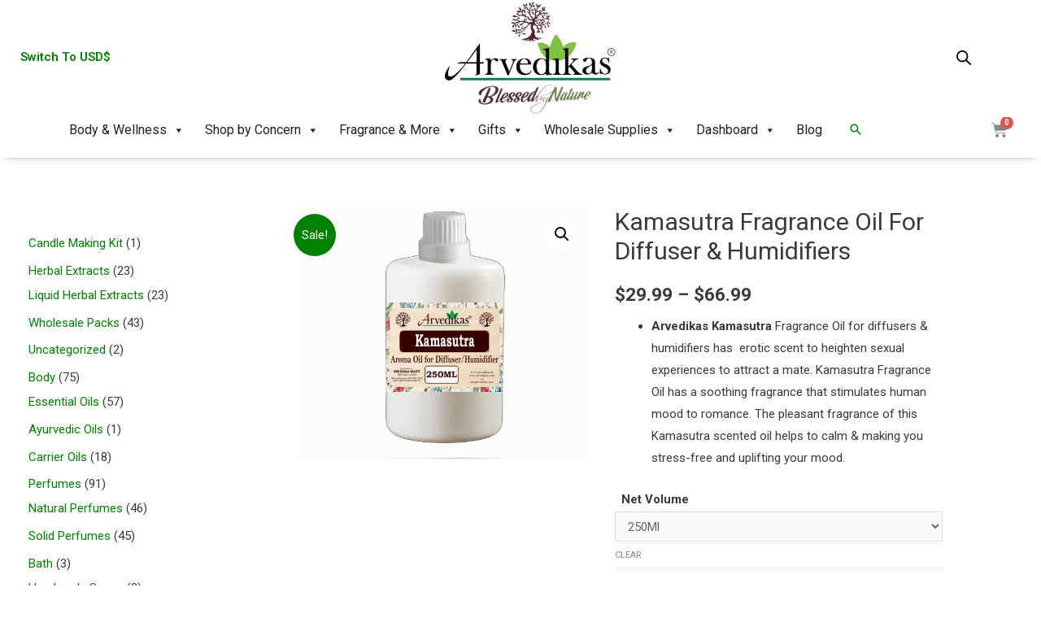

--- FILE ---
content_type: text/html; charset=UTF-8
request_url: https://arvedikas.com/kamasutra-fragrance-oil-for-diffuser-humidifiers/
body_size: 70039
content:
<!DOCTYPE html>
<html lang="en-US" prefix="og: https://ogp.me/ns#">
<head>

<!-- Google Tag Manager -->
<script>(function(w,d,s,l,i){w[l]=w[l]||[];w[l].push({'gtm.start':
new Date().getTime(),event:'gtm.js'});var f=d.getElementsByTagName(s)[0],
j=d.createElement(s),dl=l!='dataLayer'?'&l='+l:'';j.async=true;j.src=
'https://www.googletagmanager.com/gtm.js?id='+i+dl;f.parentNode.insertBefore(j,f);
})(window,document,'script','dataLayer','GTM-NKNZB94');</script>
<!-- End Google Tag Manager -->
	
<meta charset="UTF-8"><link rel="preconnect" href="https://fonts.gstatic.com/" crossorigin />
<meta name="viewport" content="width=device-width, initial-scale=1">
<link rel="profile" href="https://gmpg.org/xfn/11">

	<script type="text/javascript">function theChampLoadEvent(e){var t=window.onload;if(typeof window.onload!="function"){window.onload=e}else{window.onload=function(){t();e()}}}</script>
		<script type="text/javascript">var theChampDefaultLang = 'en_US', theChampCloseIconPath = 'https://arvedikas.com/wp-content/plugins/super-socializer/images/close.png';</script>
		<script>var theChampSiteUrl = 'https://arvedikas.com', theChampVerified = 0, theChampEmailPopup = 0, heateorSsMoreSharePopupSearchText = 'Search';</script>
			<script> var theChampFBKey = '', theChampFBLang = 'en_US', theChampFbLikeMycred = 0, theChampSsga = 0, theChampCommentNotification = 0, theChampHeateorFcmRecentComments = 0, theChampFbIosLogin = 0; </script>
				<script> var theChampSharingAjaxUrl = 'https://arvedikas.com/wp-admin/admin-ajax.php', heateorSsFbMessengerAPI = 'https://www.facebook.com/dialog/send?app_id=595489497242932&display=popup&link=%encoded_post_url%&redirect_uri=%encoded_post_url%',heateorSsWhatsappShareAPI = 'web', heateorSsUrlCountFetched = [], heateorSsSharesText = 'Shares', heateorSsShareText = 'Share', theChampPluginIconPath = 'https://arvedikas.com/wp-content/plugins/super-socializer/images/logo.png', theChampSaveSharesLocally = 0, theChampHorizontalSharingCountEnable = 0, theChampVerticalSharingCountEnable = 0, theChampSharingOffset = -10, theChampCounterOffset = -10, theChampMobileStickySharingEnabled = 0, heateorSsCopyLinkMessage = "Link copied.";
		var heateorSsVerticalSharingShortUrl = "https://arvedikas.com/kamasutra-fragrance-oil-for-diffuser-humidifiers/";		</script>
			<style type="text/css">
						.the_champ_button_instagram span.the_champ_svg,a.the_champ_instagram span.the_champ_svg{background:radial-gradient(circle at 30% 107%,#fdf497 0,#fdf497 5%,#fd5949 45%,#d6249f 60%,#285aeb 90%)}
					.the_champ_horizontal_sharing .the_champ_svg,.heateor_ss_standard_follow_icons_container .the_champ_svg{
					color: #fff;
				border-width: 0px;
		border-style: solid;
		border-color: transparent;
	}
		.the_champ_horizontal_sharing .theChampTCBackground{
		color:#666;
	}
		.the_champ_horizontal_sharing span.the_champ_svg:hover,.heateor_ss_standard_follow_icons_container span.the_champ_svg:hover{
				border-color: transparent;
	}
		.the_champ_vertical_sharing span.the_champ_svg,.heateor_ss_floating_follow_icons_container span.the_champ_svg{
					color: #fff;
				border-width: 0px;
		border-style: solid;
		border-color: transparent;
	}
		.the_champ_vertical_sharing .theChampTCBackground{
		color:#666;
	}
		.the_champ_vertical_sharing span.the_champ_svg:hover,.heateor_ss_floating_follow_icons_container span.the_champ_svg:hover{
						border-color: transparent;
		}
	@media screen and (max-width:783px){.the_champ_vertical_sharing{display:none!important}}</style>
	
<!-- Google Tag Manager for WordPress by gtm4wp.com -->
<script data-cfasync="false" data-pagespeed-no-defer>
	var gtm4wp_datalayer_name = "dataLayer";
	var dataLayer = dataLayer || [];
	const gtm4wp_use_sku_instead = false;
	const gtm4wp_currency = 'USD';
	const gtm4wp_product_per_impression = 10;
	const gtm4wp_clear_ecommerce = false;
</script>
<!-- End Google Tag Manager for WordPress by gtm4wp.com -->
<!-- Search Engine Optimization by Rank Math - https://s.rankmath.com/home -->
<title>Buy Kamasutra Fragrance Oil For Diffuser &amp; Humidifiers</title>
<meta name="description" content="Arvedikas Kamasutra Fragrance Oil for diffusers &amp; humidifiers has  erotic scent to heighten sexual experiences to attract a mate. Kamasutra Fragrance Oil has a soothing fragrance that stimulates human mood to romance. The pleasant fragrance of this Kamasutra scented oil helps to calm &amp; making you stress-free and uplifting your mood."/>
<meta name="robots" content="follow, index, max-snippet:-1, max-video-preview:-1, max-image-preview:large"/>
<link rel="canonical" href="https://arvedikas.com/kamasutra-fragrance-oil-for-diffuser-humidifiers/" />
<meta property="og:locale" content="en_US" />
<meta property="og:type" content="product" />
<meta property="og:title" content="Buy Kamasutra Fragrance Oil For Diffuser &amp; Humidifiers" />
<meta property="og:description" content="Arvedikas Kamasutra Fragrance Oil for diffusers &amp; humidifiers has  erotic scent to heighten sexual experiences to attract a mate. Kamasutra Fragrance Oil has a soothing fragrance that stimulates human mood to romance. The pleasant fragrance of this Kamasutra scented oil helps to calm &amp; making you stress-free and uplifting your mood." />
<meta property="og:url" content="https://arvedikas.com/kamasutra-fragrance-oil-for-diffuser-humidifiers/" />
<meta property="og:site_name" content="Arvedikas" />
<meta property="og:updated_time" content="2023-07-06T17:23:49+05:30" />
<meta property="og:image" content="https://arvedikas.com/wp-content/uploads/2021/07/Kamasutra-1.jpg" />
<meta property="og:image:secure_url" content="https://arvedikas.com/wp-content/uploads/2021/07/Kamasutra-1.jpg" />
<meta property="og:image:width" content="990" />
<meta property="og:image:height" content="840" />
<meta property="og:image:alt" content="Kamasutra Fragrance Oil For Diffuser &amp; Humidifiers" />
<meta property="og:image:type" content="image/jpeg" />
<meta property="product:availability" content="instock" />
<meta name="twitter:card" content="summary_large_image" />
<meta name="twitter:title" content="Buy Kamasutra Fragrance Oil For Diffuser &amp; Humidifiers" />
<meta name="twitter:description" content="Arvedikas Kamasutra Fragrance Oil for diffusers &amp; humidifiers has  erotic scent to heighten sexual experiences to attract a mate. Kamasutra Fragrance Oil has a soothing fragrance that stimulates human mood to romance. The pleasant fragrance of this Kamasutra scented oil helps to calm &amp; making you stress-free and uplifting your mood." />
<meta name="twitter:image" content="https://arvedikas.com/wp-content/uploads/2021/07/Kamasutra-1.jpg" />
<meta name="twitter:label1" content="Price" />
<meta name="twitter:data1" content="&#036;29.99 - &#036;66.99" />
<meta name="twitter:label2" content="Availability" />
<meta name="twitter:data2" content="In stock" />
<script type="application/ld+json" class="rank-math-schema">{"@context":"https://schema.org","@graph":[{"@type":"Organization","@id":"https://arvedikas.com/#organization","name":"Arvedikas","url":"https://arvedikas.com"},{"@type":"WebSite","@id":"https://arvedikas.com/#website","url":"https://arvedikas.com","name":"Arvedikas","publisher":{"@id":"https://arvedikas.com/#organization"},"inLanguage":"en-US"},{"@type":"ImageObject","@id":"https://arvedikas.com/wp-content/uploads/2021/07/Kamasutra-1.jpg","url":"https://arvedikas.com/wp-content/uploads/2021/07/Kamasutra-1.jpg","width":"990","height":"840","caption":"Kamasutra Fragrance Oil For Diffuser &amp; Humidifiers","inLanguage":"en-US"},{"@type":"ItemPage","@id":"https://arvedikas.com/kamasutra-fragrance-oil-for-diffuser-humidifiers/#webpage","url":"https://arvedikas.com/kamasutra-fragrance-oil-for-diffuser-humidifiers/","name":"Buy Kamasutra Fragrance Oil For Diffuser &amp; Humidifiers","datePublished":"2021-07-03T15:56:59+05:30","dateModified":"2023-07-06T17:23:49+05:30","isPartOf":{"@id":"https://arvedikas.com/#website"},"primaryImageOfPage":{"@id":"https://arvedikas.com/wp-content/uploads/2021/07/Kamasutra-1.jpg"},"inLanguage":"en-US"},{"@type":"Product","name":"Buy Kamasutra Fragrance Oil For Diffuser &amp; Humidifiers","description":"Arvedikas Kamasutra Fragrance Oil for diffusers &amp; humidifiers has \u00a0erotic scent to heighten sexual experiences to attract a mate. Kamasutra Fragrance Oil has a soothing fragrance that stimulates human mood to romance. The pleasant fragrance of this Kamasutra scented oil helps to calm &amp; making you stress-free and uplifting your mood.","category":"Wholesale Supplies &gt; Fragrance Oils Wholesale","mainEntityOfPage":{"@id":"https://arvedikas.com/kamasutra-fragrance-oil-for-diffuser-humidifiers/#webpage"},"offers":{"@type":"AggregateOffer","lowPrice":"29.99","highPrice":"66.99","offerCount":"3","priceCurrency":"USD","availability":"http://schema.org/InStock","seller":{"@type":"Organization","@id":"https://arvedikas.com/","name":"Arvedikas","url":"https://arvedikas.com","logo":""},"url":"https://arvedikas.com/kamasutra-fragrance-oil-for-diffuser-humidifiers/"},"@id":"https://arvedikas.com/kamasutra-fragrance-oil-for-diffuser-humidifiers/#richSnippet","image":{"@id":"https://arvedikas.com/wp-content/uploads/2021/07/Kamasutra-1.jpg"}}]}</script>
<!-- /Rank Math WordPress SEO plugin -->

<script type='application/javascript'>console.log('PixelYourSite Free version 9.3.7');</script>
<link rel="alternate" type="application/rss+xml" title="Arvedikas &raquo; Feed" href="https://arvedikas.com/feed/" />
<link rel="alternate" type="application/rss+xml" title="Arvedikas &raquo; Comments Feed" href="https://arvedikas.com/comments/feed/" />
<link rel="alternate" type="application/rss+xml" title="Arvedikas &raquo; Kamasutra Fragrance Oil For Diffuser &#038; Humidifiers Comments Feed" href="https://arvedikas.com/kamasutra-fragrance-oil-for-diffuser-humidifiers/feed/" />
<script>WebFontConfig={google:{families:["Roboto:100,100italic,200,200italic,300,300italic,400,400italic,500,500italic,600,600italic,700,700italic,800,800italic,900,900italic","Roboto Slab:100,100italic,200,200italic,300,300italic,400,400italic,500,500italic,600,600italic,700,700italic,800,800italic,900,900italic"]}};if ( typeof WebFont === "object" && typeof WebFont.load === "function" ) { WebFont.load( WebFontConfig ); }</script><script data-optimized="1" src="https://arvedikas.com/wp-content/plugins/litespeed-cache/assets/js/webfontloader.min.js"></script><link data-optimized="2" rel="stylesheet" href="https://arvedikas.com/wp-content/litespeed/css/ed7de41f6470ccfd983ab178ba9262cb.css?ver=b6696" />



<style id='astra-theme-css-inline-css'>
html{font-size:93.75%;}a,.page-title{color:#008000;}a:hover,a:focus{color:#3a3a3a;}body,button,input,select,textarea,.ast-button,.ast-custom-button{font-family:-apple-system,BlinkMacSystemFont,Segoe UI,Roboto,Oxygen-Sans,Ubuntu,Cantarell,Helvetica Neue,sans-serif;font-weight:inherit;font-size:15px;font-size:1rem;}blockquote{color:#000000;}.site-title{font-size:35px;font-size:2.3333333333333rem;}header .site-logo-img .custom-logo-link img{max-width:114px;}.astra-logo-svg{width:114px;}.ast-archive-description .ast-archive-title{font-size:40px;font-size:2.6666666666667rem;}.site-header .site-description{font-size:15px;font-size:1rem;}.entry-title{font-size:40px;font-size:2.6666666666667rem;}.comment-reply-title{font-size:24px;font-size:1.6rem;}.ast-comment-list #cancel-comment-reply-link{font-size:15px;font-size:1rem;}h1,.entry-content h1{font-size:40px;font-size:2.6666666666667rem;}h2,.entry-content h2{font-size:30px;font-size:2rem;}h3,.entry-content h3{font-size:25px;font-size:1.6666666666667rem;}h4,.entry-content h4{font-size:20px;font-size:1.3333333333333rem;}h5,.entry-content h5{font-size:18px;font-size:1.2rem;}h6,.entry-content h6{font-size:15px;font-size:1rem;}.ast-single-post .entry-title,.page-title{font-size:30px;font-size:2rem;}#secondary,#secondary button,#secondary input,#secondary select,#secondary textarea{font-size:15px;font-size:1rem;}::selection{background-color:#008000;color:#ffffff;}body,h1,.entry-title a,.entry-content h1,h2,.entry-content h2,h3,.entry-content h3,h4,.entry-content h4,h5,.entry-content h5,h6,.entry-content h6,.wc-block-grid__product-title{color:#3a3a3a;}.tagcloud a:hover,.tagcloud a:focus,.tagcloud a.current-item{color:#ffffff;border-color:#008000;background-color:#008000;}.main-header-menu .menu-link,.ast-header-custom-item a{color:#3a3a3a;}.main-header-menu .menu-item:hover > .menu-link,.main-header-menu .menu-item:hover > .ast-menu-toggle,.main-header-menu .ast-masthead-custom-menu-items a:hover,.main-header-menu .menu-item.focus > .menu-link,.main-header-menu .menu-item.focus > .ast-menu-toggle,.main-header-menu .current-menu-item > .menu-link,.main-header-menu .current-menu-ancestor > .menu-link,.main-header-menu .current-menu-item > .ast-menu-toggle,.main-header-menu .current-menu-ancestor > .ast-menu-toggle{color:#008000;}input:focus,input[type="text"]:focus,input[type="email"]:focus,input[type="url"]:focus,input[type="password"]:focus,input[type="reset"]:focus,input[type="search"]:focus,textarea:focus{border-color:#008000;}input[type="radio"]:checked,input[type=reset],input[type="checkbox"]:checked,input[type="checkbox"]:hover:checked,input[type="checkbox"]:focus:checked,input[type=range]::-webkit-slider-thumb{border-color:#008000;background-color:#008000;box-shadow:none;}.site-footer a:hover + .post-count,.site-footer a:focus + .post-count{background:#008000;border-color:#008000;}.footer-adv .footer-adv-overlay{border-top-style:solid;border-top-color:#7a7a7a;}.ast-comment-meta{line-height:1.666666667;font-size:12px;font-size:0.8rem;}.single .nav-links .nav-previous,.single .nav-links .nav-next,.single .ast-author-details .author-title,.ast-comment-meta{color:#008000;}.entry-meta,.entry-meta *{line-height:1.45;color:#008000;}.entry-meta a:hover,.entry-meta a:hover *,.entry-meta a:focus,.entry-meta a:focus *{color:#3a3a3a;}.ast-404-layout-1 .ast-404-text{font-size:200px;font-size:13.333333333333rem;}.widget-title{font-size:21px;font-size:1.4rem;color:#3a3a3a;}#cat option,.secondary .calendar_wrap thead a,.secondary .calendar_wrap thead a:visited{color:#008000;}.secondary .calendar_wrap #today,.ast-progress-val span{background:#008000;}.secondary a:hover + .post-count,.secondary a:focus + .post-count{background:#008000;border-color:#008000;}.calendar_wrap #today > a{color:#ffffff;}.ast-pagination a,.page-links .page-link,.single .post-navigation a{color:#008000;}.ast-pagination a:hover,.ast-pagination a:focus,.ast-pagination > span:hover:not(.dots),.ast-pagination > span.current,.page-links > .page-link,.page-links .page-link:hover,.post-navigation a:hover{color:#3a3a3a;}.ast-header-break-point .ast-mobile-menu-buttons-minimal.menu-toggle{background:transparent;color:#008000;}.ast-header-break-point .ast-mobile-menu-buttons-outline.menu-toggle{background:transparent;border:1px solid #008000;color:#008000;}.ast-header-break-point .ast-mobile-menu-buttons-fill.menu-toggle{background:#008000;}.wp-block-buttons.aligncenter{justify-content:center;}@media (min-width:1200px){.ast-separate-container.ast-right-sidebar .entry-content .wp-block-image.alignfull,.ast-separate-container.ast-left-sidebar .entry-content .wp-block-image.alignfull,.ast-separate-container.ast-right-sidebar .entry-content .wp-block-cover.alignfull,.ast-separate-container.ast-left-sidebar .entry-content .wp-block-cover.alignfull{margin-left:-6.67em;margin-right:-6.67em;max-width:unset;width:unset;}.ast-separate-container.ast-right-sidebar .entry-content .wp-block-image.alignwide,.ast-separate-container.ast-left-sidebar .entry-content .wp-block-image.alignwide,.ast-separate-container.ast-right-sidebar .entry-content .wp-block-cover.alignwide,.ast-separate-container.ast-left-sidebar .entry-content .wp-block-cover.alignwide{margin-left:-20px;margin-right:-20px;max-width:unset;width:unset;}.wp-block-group .has-background{padding:20px;}}@media (min-width:1200px){.ast-separate-container.ast-right-sidebar .entry-content .wp-block-group.alignwide,.ast-separate-container.ast-left-sidebar .entry-content .wp-block-group.alignwide,.ast-separate-container.ast-right-sidebar .entry-content .wp-block-cover.alignwide,.ast-separate-container.ast-left-sidebar .entry-content .wp-block-cover.alignwide,.ast-no-sidebar.ast-separate-container .entry-content .wp-block-group.alignwide,.ast-no-sidebar.ast-separate-container .entry-content .wp-block-cover.alignwide{margin-left:-20px;margin-right:-20px;padding-left:20px;padding-right:20px;}.ast-separate-container.ast-right-sidebar .entry-content .wp-block-group.alignfull,.ast-separate-container.ast-left-sidebar .entry-content .wp-block-group.alignfull,.ast-no-sidebar.ast-separate-container .entry-content .wp-block-group.alignfull,.ast-separate-container.ast-right-sidebar .entry-content .wp-block-cover.alignfull,.ast-separate-container.ast-left-sidebar .entry-content .wp-block-cover.alignfull,.ast-no-sidebar.ast-separate-container .entry-content .wp-block-cover.alignfull{margin-left:-6.67em;margin-right:-6.67em;padding-left:6.67em;padding-right:6.67em;}.ast-plain-container.ast-right-sidebar .entry-content .wp-block-group.alignwide,.ast-plain-container.ast-left-sidebar .entry-content .wp-block-group.alignwide,.ast-plain-container.ast-right-sidebar .entry-content .wp-block-group.alignfull,.ast-plain-container.ast-left-sidebar .entry-content .wp-block-group.alignfull{padding-left:20px;padding-right:20px;}.ast-plain-container.ast-no-sidebar .entry-content .alignwide .wp-block-group__inner-container,.ast-plain-container.ast-no-sidebar .entry-content .alignfull .wp-block-group__inner-container,.ast-plain-container.ast-no-sidebar .entry-content .alignwide .wp-block-cover__inner-container,.ast-plain-container.ast-no-sidebar .entry-content .alignfull .wp-block-cover__inner-container{max-width:1440px;margin-left:auto;margin-right:auto;padding-left:20px;padding-right:20px;}.ast-plain-container.ast-no-sidebar .entry-content .alignwide .wp-block-cover__inner-container,.ast-plain-container.ast-no-sidebar .entry-content .alignfull .wp-block-cover__inner-container{width:1440px;}.ast-page-builder-template.ast-no-sidebar .entry-content .wp-block-group.alignwide,.ast-page-builder-template.ast-no-sidebar .entry-content .wp-block-group.alignfull{margin-left:0;margin-right:0;}.wp-block-cover-image.alignwide .wp-block-cover__inner-container,.wp-block-cover.alignwide .wp-block-cover__inner-container,.wp-block-cover-image.alignfull .wp-block-cover__inner-container,.wp-block-cover.alignfull .wp-block-cover__inner-container{width:100%;}.ast-page-builder-template.ast-no-sidebar .entry-content .wp-block-cover.alignwide,.ast-page-builder-template.ast-left-sidebar .entry-content .wp-block-cover.alignwide,.ast-page-builder-template.ast-right-sidebar .entry-content .wp-block-cover.alignwide,.ast-page-builder-template.ast-no-sidebar .entry-content .wp-block-cover.alignfull,.ast-page-builder-template.ast-left-sidebar .entry-content .wp-block-cover.alignfull,.ast-page-builder-template.ast-right-sidebar .entry-content .wp-block-cover.alignful{padding-right:0;padding-left:0;}}.ast-plain-container.ast-no-sidebar #primary{margin-top:0;margin-bottom:0;}@media (max-width:921px){.ast-theme-transparent-header #primary,.ast-theme-transparent-header #secondary{padding:0;}}.wp-block-columns{margin-bottom:unset;}.wp-block-image.size-full{margin:2rem 0;}.wp-block-separator.has-background{padding:0;}.wp-block-gallery{margin-bottom:1.6em;}.wp-block-group{padding-top:4em;padding-bottom:4em;}.wp-block-group__inner-container .wp-block-columns:last-child,.wp-block-group__inner-container :last-child,.wp-block-table table{margin-bottom:0;}.blocks-gallery-grid{width:100%;}.wp-block-navigation-link__content{padding:5px 0;}.wp-block-group .wp-block-group .has-text-align-center,.wp-block-group .wp-block-column .has-text-align-center{max-width:100%;}.has-text-align-center{margin:0 auto;}@media (min-width:1200px){.wp-block-cover__inner-container,.alignwide .wp-block-group__inner-container,.alignfull .wp-block-group__inner-container{max-width:1200px;margin:0 auto;}.wp-block-group.alignnone,.wp-block-group.aligncenter,.wp-block-group.alignleft,.wp-block-group.alignright,.wp-block-group.alignwide,.wp-block-columns.alignwide{margin:2rem 0 1rem 0;}}@media (max-width:1200px){.wp-block-group{padding:3em;}.wp-block-group .wp-block-group{padding:1.5em;}.wp-block-columns,.wp-block-column{margin:1rem 0;}}@media (min-width:921px){.wp-block-columns .wp-block-group{padding:2em;}}@media (max-width:544px){.wp-block-cover-image .wp-block-cover__inner-container,.wp-block-cover .wp-block-cover__inner-container{width:unset;}.wp-block-cover,.wp-block-cover-image{padding:2em 0;}.wp-block-group,.wp-block-cover{padding:2em;}.wp-block-media-text__media img,.wp-block-media-text__media video{width:unset;max-width:100%;}.wp-block-media-text.has-background .wp-block-media-text__content{padding:1em;}}@media (max-width:921px){.ast-plain-container.ast-no-sidebar #primary{padding:0;}}@media (min-width:544px){.entry-content .wp-block-media-text.has-media-on-the-right .wp-block-media-text__content{padding:0 8% 0 0;}.entry-content .wp-block-media-text .wp-block-media-text__content{padding:0 0 0 8%;}.ast-plain-container .site-content .entry-content .has-custom-content-position.is-position-bottom-left > *,.ast-plain-container .site-content .entry-content .has-custom-content-position.is-position-bottom-right > *,.ast-plain-container .site-content .entry-content .has-custom-content-position.is-position-top-left > *,.ast-plain-container .site-content .entry-content .has-custom-content-position.is-position-top-right > *,.ast-plain-container .site-content .entry-content .has-custom-content-position.is-position-center-right > *,.ast-plain-container .site-content .entry-content .has-custom-content-position.is-position-center-left > *{margin:0;}}@media (max-width:544px){.entry-content .wp-block-media-text .wp-block-media-text__content{padding:8% 0;}.wp-block-media-text .wp-block-media-text__media img{width:auto;max-width:100%;}}@media (max-width:921px){#secondary.secondary{padding-top:0;}.ast-separate-container .ast-article-post,.ast-separate-container .ast-article-single{padding:1.5em 2.14em;}.ast-separate-container #primary,.ast-separate-container #secondary{padding:1.5em 0;}.ast-separate-container.ast-right-sidebar #secondary{padding-left:1em;padding-right:1em;}.ast-separate-container.ast-two-container #secondary{padding-left:0;padding-right:0;}.ast-page-builder-template .entry-header #secondary{margin-top:1.5em;}.ast-page-builder-template #secondary{margin-top:1.5em;}#primary,#secondary{padding:1.5em 0;margin:0;}.ast-left-sidebar #content > .ast-container{display:flex;flex-direction:column-reverse;width:100%;}.ast-author-box img.avatar{margin:20px 0 0 0;}.ast-pagination{padding-top:1.5em;text-align:center;}.ast-pagination .next.page-numbers{display:inherit;float:none;}}@media (max-width:921px){.ast-page-builder-template.ast-left-sidebar #secondary{padding-right:20px;}.ast-page-builder-template.ast-right-sidebar #secondary{padding-left:20px;}.ast-right-sidebar #primary{padding-right:0;}.ast-right-sidebar #secondary{padding-left:0;}.ast-left-sidebar #primary{padding-left:0;}.ast-left-sidebar #secondary{padding-right:0;}.ast-pagination .prev.page-numbers{padding-left:.5em;}.ast-pagination .next.page-numbers{padding-right:.5em;}}@media (min-width:922px){.ast-separate-container.ast-right-sidebar #primary,.ast-separate-container.ast-left-sidebar #primary{border:0;}.ast-separate-container.ast-right-sidebar #secondary,.ast-separate-container.ast-left-sidebar #secondary{border:0;margin-left:auto;margin-right:auto;}.ast-separate-container.ast-two-container #secondary .widget:last-child{margin-bottom:0;}.ast-separate-container .ast-comment-list li .comment-respond{padding-left:2.66666em;padding-right:2.66666em;}.ast-author-box{-js-display:flex;display:flex;}.ast-author-bio{flex:1;}.error404.ast-separate-container #primary,.search-no-results.ast-separate-container #primary{margin-bottom:4em;}}@media (min-width:922px){.ast-right-sidebar #primary{border-right:1px solid #eee;}.ast-right-sidebar #secondary{border-left:1px solid #eee;margin-left:-1px;}.ast-left-sidebar #primary{border-left:1px solid #eee;}.ast-left-sidebar #secondary{border-right:1px solid #eee;margin-right:-1px;}.ast-separate-container.ast-two-container.ast-right-sidebar #secondary{padding-left:30px;padding-right:0;}.ast-separate-container.ast-two-container.ast-left-sidebar #secondary{padding-right:30px;padding-left:0;}}.wp-block-button .wp-block-button__link,{color:#ffffff;}.wp-block-button .wp-block-button__link{border-style:solid;border-top-width:0;border-right-width:0;border-left-width:0;border-bottom-width:0;border-color:#008000;background-color:#008000;color:#ffffff;font-family:inherit;font-weight:inherit;line-height:1;border-radius:2px;padding-top:10px;padding-right:30px;padding-bottom:10px;padding-left:30px;}.wp-block-button .wp-block-button__link:hover,.wp-block-button .wp-block-button__link:focus{color:#ffffff;background-color:#3a3a3a;border-color:#3a3a3a;}.menu-toggle,button,.ast-button,.ast-custom-button,.button,input#submit,input[type="button"],input[type="submit"],input[type="reset"]{border-style:solid;border-top-width:0;border-right-width:0;border-left-width:0;border-bottom-width:0;color:#ffffff;border-color:#008000;background-color:#008000;border-radius:2px;padding-top:10px;padding-right:30px;padding-bottom:10px;padding-left:30px;font-family:inherit;font-weight:inherit;line-height:1;}button:focus,.menu-toggle:hover,button:hover,.ast-button:hover,.button:hover,input[type=reset]:hover,input[type=reset]:focus,input#submit:hover,input#submit:focus,input[type="button"]:hover,input[type="button"]:focus,input[type="submit"]:hover,input[type="submit"]:focus{color:#ffffff;background-color:#3a3a3a;border-color:#3a3a3a;}@media (min-width:921px){.ast-container{max-width:100%;}}@media (min-width:544px){.ast-container{max-width:100%;}}@media (max-width:544px){.ast-separate-container .ast-article-post,.ast-separate-container .ast-article-single{padding:1.5em 1em;}.ast-separate-container #content .ast-container{padding-left:0.54em;padding-right:0.54em;}.ast-separate-container #secondary{padding-top:0;}.ast-separate-container.ast-two-container #secondary .widget{margin-bottom:1.5em;padding-left:1em;padding-right:1em;}.ast-separate-container .comments-count-wrapper{padding:1.5em 1em;}.ast-separate-container .ast-comment-list li.depth-1{padding:1.5em 1em;margin-bottom:1.5em;}.ast-separate-container .ast-comment-list .bypostauthor{padding:.5em;}.ast-separate-container .ast-archive-description{padding:1.5em 1em;}.ast-search-menu-icon.ast-dropdown-active .search-field{width:170px;}.ast-separate-container .comment-respond{padding:1.5em 1em;}}@media (max-width:544px){.ast-comment-list .children{margin-left:0.66666em;}.ast-separate-container .ast-comment-list .bypostauthor li{padding:0 0 0 .5em;}}@media (max-width:921px){.ast-mobile-header-stack .main-header-bar .ast-search-menu-icon{display:inline-block;}.ast-header-break-point.ast-header-custom-item-outside .ast-mobile-header-stack .main-header-bar .ast-search-icon{margin:0;}.ast-comment-avatar-wrap img{max-width:2.5em;}.comments-area{margin-top:1.5em;}.ast-separate-container .comments-count-wrapper{padding:2em 2.14em;}.ast-separate-container .ast-comment-list li.depth-1{padding:1.5em 2.14em;}.ast-separate-container .comment-respond{padding:2em 2.14em;}}@media (max-width:921px){.ast-header-break-point .main-header-bar .ast-search-menu-icon.slide-search .search-form{right:0;}.ast-header-break-point .ast-mobile-header-stack .main-header-bar .ast-search-menu-icon.slide-search .search-form{right:-1em;}.ast-comment-avatar-wrap{margin-right:0.5em;}}@media (min-width:545px){.ast-page-builder-template .comments-area,.single.ast-page-builder-template .entry-header,.single.ast-page-builder-template .post-navigation{max-width:1440px;margin-left:auto;margin-right:auto;}}body,.ast-separate-container{background-color:#ffffff;;background-image:none;;}@media (max-width:921px){.ast-archive-description .ast-archive-title{font-size:40px;}.entry-title{font-size:30px;}h1,.entry-content h1{font-size:30px;}h2,.entry-content h2{font-size:25px;}h3,.entry-content h3{font-size:20px;}.ast-single-post .entry-title,.page-title{font-size:30px;}}@media (max-width:544px){.ast-archive-description .ast-archive-title{font-size:40px;}.entry-title{font-size:30px;}h1,.entry-content h1{font-size:30px;}h2,.entry-content h2{font-size:25px;}h3,.entry-content h3{font-size:20px;}.ast-single-post .entry-title,.page-title{font-size:30px;}}@media (max-width:921px){html{font-size:85.5%;}}@media (max-width:544px){html{font-size:85.5%;}}@media (min-width:922px){.ast-container{max-width:1440px;}}@font-face {font-family: "Astra";src: url(https://arvedikas.com/wp-content/themes/astra/assets/fonts/astra.woff) format("woff"),url(https://arvedikas.com/wp-content/themes/astra/assets/fonts/astra.ttf) format("truetype"),url(https://arvedikas.com/wp-content/themes/astra/assets/fonts/astra.svg#astra) format("svg");font-weight: normal;font-style: normal;font-display: fallback;}@media (max-width:921px) {.main-header-bar .main-header-bar-navigation{display:none;}}.ast-desktop .main-header-menu.submenu-with-border .sub-menu,.ast-desktop .main-header-menu.submenu-with-border .astra-full-megamenu-wrapper{border-color:#008000;}.ast-desktop .main-header-menu.submenu-with-border .sub-menu{border-top-width:2px;border-right-width:0px;border-left-width:0px;border-bottom-width:0px;border-style:solid;}.ast-desktop .main-header-menu.submenu-with-border .sub-menu .sub-menu{top:-2px;}.ast-desktop .main-header-menu.submenu-with-border .sub-menu .menu-link,.ast-desktop .main-header-menu.submenu-with-border .children .menu-link{border-bottom-width:0px;border-style:solid;border-color:#eaeaea;}@media (min-width:922px){.main-header-menu .sub-menu .menu-item.ast-left-align-sub-menu:hover > .sub-menu,.main-header-menu .sub-menu .menu-item.ast-left-align-sub-menu.focus > .sub-menu{margin-left:-0px;}}.ast-small-footer{border-top-style:solid;border-top-width:1px;border-top-color:#7a7a7a;}.ast-small-footer-wrap{text-align:center;}@media (max-width:920px){.ast-404-layout-1 .ast-404-text{font-size:100px;font-size:6.6666666666667rem;}}.ast-breadcrumbs .trail-browse,.ast-breadcrumbs .trail-items,.ast-breadcrumbs .trail-items li{display:inline-block;margin:0;padding:0;border:none;background:inherit;text-indent:0;}.ast-breadcrumbs .trail-browse{font-size:inherit;font-style:inherit;font-weight:inherit;color:inherit;}.ast-breadcrumbs .trail-items{list-style:none;}.trail-items li::after{padding:0 0.3em;content:"\00bb";}.trail-items li:last-of-type::after{display:none;}.ast-header-break-point .main-header-bar{border-bottom-width:1px;}@media (min-width:922px){.main-header-bar{border-bottom-width:1px;}}@media (min-width:922px){#primary{width:80%;}#secondary{width:20%;}}.ast-safari-browser-less-than-11 .main-header-menu .menu-item, .ast-safari-browser-less-than-11 .main-header-bar .ast-masthead-custom-menu-items{display:block;}.main-header-menu .menu-item, .main-header-bar .ast-masthead-custom-menu-items{-js-display:flex;display:flex;-webkit-box-pack:center;-webkit-justify-content:center;-moz-box-pack:center;-ms-flex-pack:center;justify-content:center;-webkit-box-orient:vertical;-webkit-box-direction:normal;-webkit-flex-direction:column;-moz-box-orient:vertical;-moz-box-direction:normal;-ms-flex-direction:column;flex-direction:column;}.main-header-menu > .menu-item > .menu-link{height:100%;-webkit-box-align:center;-webkit-align-items:center;-moz-box-align:center;-ms-flex-align:center;align-items:center;-js-display:flex;display:flex;}.ast-primary-menu-disabled .main-header-bar .ast-masthead-custom-menu-items{flex:unset;}
</style>









<style id='global-styles-inline-css'>
body{--wp--preset--color--black: #000000;--wp--preset--color--cyan-bluish-gray: #abb8c3;--wp--preset--color--white: #ffffff;--wp--preset--color--pale-pink: #f78da7;--wp--preset--color--vivid-red: #cf2e2e;--wp--preset--color--luminous-vivid-orange: #ff6900;--wp--preset--color--luminous-vivid-amber: #fcb900;--wp--preset--color--light-green-cyan: #7bdcb5;--wp--preset--color--vivid-green-cyan: #00d084;--wp--preset--color--pale-cyan-blue: #8ed1fc;--wp--preset--color--vivid-cyan-blue: #0693e3;--wp--preset--color--vivid-purple: #9b51e0;--wp--preset--color--ast-global-color-0: var(--ast-global-color-0);--wp--preset--color--ast-global-color-1: var(--ast-global-color-1);--wp--preset--color--ast-global-color-2: var(--ast-global-color-2);--wp--preset--color--ast-global-color-3: var(--ast-global-color-3);--wp--preset--color--ast-global-color-4: var(--ast-global-color-4);--wp--preset--color--ast-global-color-5: var(--ast-global-color-5);--wp--preset--color--ast-global-color-6: var(--ast-global-color-6);--wp--preset--color--ast-global-color-7: var(--ast-global-color-7);--wp--preset--color--ast-global-color-8: var(--ast-global-color-8);--wp--preset--gradient--vivid-cyan-blue-to-vivid-purple: linear-gradient(135deg,rgba(6,147,227,1) 0%,rgb(155,81,224) 100%);--wp--preset--gradient--light-green-cyan-to-vivid-green-cyan: linear-gradient(135deg,rgb(122,220,180) 0%,rgb(0,208,130) 100%);--wp--preset--gradient--luminous-vivid-amber-to-luminous-vivid-orange: linear-gradient(135deg,rgba(252,185,0,1) 0%,rgba(255,105,0,1) 100%);--wp--preset--gradient--luminous-vivid-orange-to-vivid-red: linear-gradient(135deg,rgba(255,105,0,1) 0%,rgb(207,46,46) 100%);--wp--preset--gradient--very-light-gray-to-cyan-bluish-gray: linear-gradient(135deg,rgb(238,238,238) 0%,rgb(169,184,195) 100%);--wp--preset--gradient--cool-to-warm-spectrum: linear-gradient(135deg,rgb(74,234,220) 0%,rgb(151,120,209) 20%,rgb(207,42,186) 40%,rgb(238,44,130) 60%,rgb(251,105,98) 80%,rgb(254,248,76) 100%);--wp--preset--gradient--blush-light-purple: linear-gradient(135deg,rgb(255,206,236) 0%,rgb(152,150,240) 100%);--wp--preset--gradient--blush-bordeaux: linear-gradient(135deg,rgb(254,205,165) 0%,rgb(254,45,45) 50%,rgb(107,0,62) 100%);--wp--preset--gradient--luminous-dusk: linear-gradient(135deg,rgb(255,203,112) 0%,rgb(199,81,192) 50%,rgb(65,88,208) 100%);--wp--preset--gradient--pale-ocean: linear-gradient(135deg,rgb(255,245,203) 0%,rgb(182,227,212) 50%,rgb(51,167,181) 100%);--wp--preset--gradient--electric-grass: linear-gradient(135deg,rgb(202,248,128) 0%,rgb(113,206,126) 100%);--wp--preset--gradient--midnight: linear-gradient(135deg,rgb(2,3,129) 0%,rgb(40,116,252) 100%);--wp--preset--duotone--dark-grayscale: url('#wp-duotone-dark-grayscale');--wp--preset--duotone--grayscale: url('#wp-duotone-grayscale');--wp--preset--duotone--purple-yellow: url('#wp-duotone-purple-yellow');--wp--preset--duotone--blue-red: url('#wp-duotone-blue-red');--wp--preset--duotone--midnight: url('#wp-duotone-midnight');--wp--preset--duotone--magenta-yellow: url('#wp-duotone-magenta-yellow');--wp--preset--duotone--purple-green: url('#wp-duotone-purple-green');--wp--preset--duotone--blue-orange: url('#wp-duotone-blue-orange');--wp--preset--font-size--small: 13px;--wp--preset--font-size--medium: 20px;--wp--preset--font-size--large: 36px;--wp--preset--font-size--x-large: 42px;--wp--preset--spacing--20: 0.44rem;--wp--preset--spacing--30: 0.67rem;--wp--preset--spacing--40: 1rem;--wp--preset--spacing--50: 1.5rem;--wp--preset--spacing--60: 2.25rem;--wp--preset--spacing--70: 3.38rem;--wp--preset--spacing--80: 5.06rem;--wp--preset--shadow--natural: 6px 6px 9px rgba(0, 0, 0, 0.2);--wp--preset--shadow--deep: 12px 12px 50px rgba(0, 0, 0, 0.4);--wp--preset--shadow--sharp: 6px 6px 0px rgba(0, 0, 0, 0.2);--wp--preset--shadow--outlined: 6px 6px 0px -3px rgba(255, 255, 255, 1), 6px 6px rgba(0, 0, 0, 1);--wp--preset--shadow--crisp: 6px 6px 0px rgba(0, 0, 0, 1);}body { margin: 0;--wp--style--global--content-size: var(--wp--custom--ast-content-width-size);--wp--style--global--wide-size: var(--wp--custom--ast-wide-width-size); }.wp-site-blocks > .alignleft { float: left; margin-right: 2em; }.wp-site-blocks > .alignright { float: right; margin-left: 2em; }.wp-site-blocks > .aligncenter { justify-content: center; margin-left: auto; margin-right: auto; }.wp-site-blocks > * { margin-block-start: 0; margin-block-end: 0; }.wp-site-blocks > * + * { margin-block-start: 24px; }body { --wp--style--block-gap: 24px; }body .is-layout-flow > *{margin-block-start: 0;margin-block-end: 0;}body .is-layout-flow > * + *{margin-block-start: 24px;margin-block-end: 0;}body .is-layout-constrained > *{margin-block-start: 0;margin-block-end: 0;}body .is-layout-constrained > * + *{margin-block-start: 24px;margin-block-end: 0;}body .is-layout-flex{gap: 24px;}body .is-layout-flow > .alignleft{float: left;margin-inline-start: 0;margin-inline-end: 2em;}body .is-layout-flow > .alignright{float: right;margin-inline-start: 2em;margin-inline-end: 0;}body .is-layout-flow > .aligncenter{margin-left: auto !important;margin-right: auto !important;}body .is-layout-constrained > .alignleft{float: left;margin-inline-start: 0;margin-inline-end: 2em;}body .is-layout-constrained > .alignright{float: right;margin-inline-start: 2em;margin-inline-end: 0;}body .is-layout-constrained > .aligncenter{margin-left: auto !important;margin-right: auto !important;}body .is-layout-constrained > :where(:not(.alignleft):not(.alignright):not(.alignfull)){max-width: var(--wp--style--global--content-size);margin-left: auto !important;margin-right: auto !important;}body .is-layout-constrained > .alignwide{max-width: var(--wp--style--global--wide-size);}body .is-layout-flex{display: flex;}body .is-layout-flex{flex-wrap: wrap;align-items: center;}body .is-layout-flex > *{margin: 0;}body{padding-top: 0px;padding-right: 0px;padding-bottom: 0px;padding-left: 0px;}a:where(:not(.wp-element-button)){text-decoration: none;}.wp-element-button, .wp-block-button__link{background-color: #32373c;border-width: 0;color: #fff;font-family: inherit;font-size: inherit;line-height: inherit;padding: calc(0.667em + 2px) calc(1.333em + 2px);text-decoration: none;}.has-black-color{color: var(--wp--preset--color--black) !important;}.has-cyan-bluish-gray-color{color: var(--wp--preset--color--cyan-bluish-gray) !important;}.has-white-color{color: var(--wp--preset--color--white) !important;}.has-pale-pink-color{color: var(--wp--preset--color--pale-pink) !important;}.has-vivid-red-color{color: var(--wp--preset--color--vivid-red) !important;}.has-luminous-vivid-orange-color{color: var(--wp--preset--color--luminous-vivid-orange) !important;}.has-luminous-vivid-amber-color{color: var(--wp--preset--color--luminous-vivid-amber) !important;}.has-light-green-cyan-color{color: var(--wp--preset--color--light-green-cyan) !important;}.has-vivid-green-cyan-color{color: var(--wp--preset--color--vivid-green-cyan) !important;}.has-pale-cyan-blue-color{color: var(--wp--preset--color--pale-cyan-blue) !important;}.has-vivid-cyan-blue-color{color: var(--wp--preset--color--vivid-cyan-blue) !important;}.has-vivid-purple-color{color: var(--wp--preset--color--vivid-purple) !important;}.has-ast-global-color-0-color{color: var(--wp--preset--color--ast-global-color-0) !important;}.has-ast-global-color-1-color{color: var(--wp--preset--color--ast-global-color-1) !important;}.has-ast-global-color-2-color{color: var(--wp--preset--color--ast-global-color-2) !important;}.has-ast-global-color-3-color{color: var(--wp--preset--color--ast-global-color-3) !important;}.has-ast-global-color-4-color{color: var(--wp--preset--color--ast-global-color-4) !important;}.has-ast-global-color-5-color{color: var(--wp--preset--color--ast-global-color-5) !important;}.has-ast-global-color-6-color{color: var(--wp--preset--color--ast-global-color-6) !important;}.has-ast-global-color-7-color{color: var(--wp--preset--color--ast-global-color-7) !important;}.has-ast-global-color-8-color{color: var(--wp--preset--color--ast-global-color-8) !important;}.has-black-background-color{background-color: var(--wp--preset--color--black) !important;}.has-cyan-bluish-gray-background-color{background-color: var(--wp--preset--color--cyan-bluish-gray) !important;}.has-white-background-color{background-color: var(--wp--preset--color--white) !important;}.has-pale-pink-background-color{background-color: var(--wp--preset--color--pale-pink) !important;}.has-vivid-red-background-color{background-color: var(--wp--preset--color--vivid-red) !important;}.has-luminous-vivid-orange-background-color{background-color: var(--wp--preset--color--luminous-vivid-orange) !important;}.has-luminous-vivid-amber-background-color{background-color: var(--wp--preset--color--luminous-vivid-amber) !important;}.has-light-green-cyan-background-color{background-color: var(--wp--preset--color--light-green-cyan) !important;}.has-vivid-green-cyan-background-color{background-color: var(--wp--preset--color--vivid-green-cyan) !important;}.has-pale-cyan-blue-background-color{background-color: var(--wp--preset--color--pale-cyan-blue) !important;}.has-vivid-cyan-blue-background-color{background-color: var(--wp--preset--color--vivid-cyan-blue) !important;}.has-vivid-purple-background-color{background-color: var(--wp--preset--color--vivid-purple) !important;}.has-ast-global-color-0-background-color{background-color: var(--wp--preset--color--ast-global-color-0) !important;}.has-ast-global-color-1-background-color{background-color: var(--wp--preset--color--ast-global-color-1) !important;}.has-ast-global-color-2-background-color{background-color: var(--wp--preset--color--ast-global-color-2) !important;}.has-ast-global-color-3-background-color{background-color: var(--wp--preset--color--ast-global-color-3) !important;}.has-ast-global-color-4-background-color{background-color: var(--wp--preset--color--ast-global-color-4) !important;}.has-ast-global-color-5-background-color{background-color: var(--wp--preset--color--ast-global-color-5) !important;}.has-ast-global-color-6-background-color{background-color: var(--wp--preset--color--ast-global-color-6) !important;}.has-ast-global-color-7-background-color{background-color: var(--wp--preset--color--ast-global-color-7) !important;}.has-ast-global-color-8-background-color{background-color: var(--wp--preset--color--ast-global-color-8) !important;}.has-black-border-color{border-color: var(--wp--preset--color--black) !important;}.has-cyan-bluish-gray-border-color{border-color: var(--wp--preset--color--cyan-bluish-gray) !important;}.has-white-border-color{border-color: var(--wp--preset--color--white) !important;}.has-pale-pink-border-color{border-color: var(--wp--preset--color--pale-pink) !important;}.has-vivid-red-border-color{border-color: var(--wp--preset--color--vivid-red) !important;}.has-luminous-vivid-orange-border-color{border-color: var(--wp--preset--color--luminous-vivid-orange) !important;}.has-luminous-vivid-amber-border-color{border-color: var(--wp--preset--color--luminous-vivid-amber) !important;}.has-light-green-cyan-border-color{border-color: var(--wp--preset--color--light-green-cyan) !important;}.has-vivid-green-cyan-border-color{border-color: var(--wp--preset--color--vivid-green-cyan) !important;}.has-pale-cyan-blue-border-color{border-color: var(--wp--preset--color--pale-cyan-blue) !important;}.has-vivid-cyan-blue-border-color{border-color: var(--wp--preset--color--vivid-cyan-blue) !important;}.has-vivid-purple-border-color{border-color: var(--wp--preset--color--vivid-purple) !important;}.has-ast-global-color-0-border-color{border-color: var(--wp--preset--color--ast-global-color-0) !important;}.has-ast-global-color-1-border-color{border-color: var(--wp--preset--color--ast-global-color-1) !important;}.has-ast-global-color-2-border-color{border-color: var(--wp--preset--color--ast-global-color-2) !important;}.has-ast-global-color-3-border-color{border-color: var(--wp--preset--color--ast-global-color-3) !important;}.has-ast-global-color-4-border-color{border-color: var(--wp--preset--color--ast-global-color-4) !important;}.has-ast-global-color-5-border-color{border-color: var(--wp--preset--color--ast-global-color-5) !important;}.has-ast-global-color-6-border-color{border-color: var(--wp--preset--color--ast-global-color-6) !important;}.has-ast-global-color-7-border-color{border-color: var(--wp--preset--color--ast-global-color-7) !important;}.has-ast-global-color-8-border-color{border-color: var(--wp--preset--color--ast-global-color-8) !important;}.has-vivid-cyan-blue-to-vivid-purple-gradient-background{background: var(--wp--preset--gradient--vivid-cyan-blue-to-vivid-purple) !important;}.has-light-green-cyan-to-vivid-green-cyan-gradient-background{background: var(--wp--preset--gradient--light-green-cyan-to-vivid-green-cyan) !important;}.has-luminous-vivid-amber-to-luminous-vivid-orange-gradient-background{background: var(--wp--preset--gradient--luminous-vivid-amber-to-luminous-vivid-orange) !important;}.has-luminous-vivid-orange-to-vivid-red-gradient-background{background: var(--wp--preset--gradient--luminous-vivid-orange-to-vivid-red) !important;}.has-very-light-gray-to-cyan-bluish-gray-gradient-background{background: var(--wp--preset--gradient--very-light-gray-to-cyan-bluish-gray) !important;}.has-cool-to-warm-spectrum-gradient-background{background: var(--wp--preset--gradient--cool-to-warm-spectrum) !important;}.has-blush-light-purple-gradient-background{background: var(--wp--preset--gradient--blush-light-purple) !important;}.has-blush-bordeaux-gradient-background{background: var(--wp--preset--gradient--blush-bordeaux) !important;}.has-luminous-dusk-gradient-background{background: var(--wp--preset--gradient--luminous-dusk) !important;}.has-pale-ocean-gradient-background{background: var(--wp--preset--gradient--pale-ocean) !important;}.has-electric-grass-gradient-background{background: var(--wp--preset--gradient--electric-grass) !important;}.has-midnight-gradient-background{background: var(--wp--preset--gradient--midnight) !important;}.has-small-font-size{font-size: var(--wp--preset--font-size--small) !important;}.has-medium-font-size{font-size: var(--wp--preset--font-size--medium) !important;}.has-large-font-size{font-size: var(--wp--preset--font-size--large) !important;}.has-x-large-font-size{font-size: var(--wp--preset--font-size--x-large) !important;}
.wp-block-navigation a:where(:not(.wp-element-button)){color: inherit;}
.wp-block-pullquote{font-size: 1.5em;line-height: 1.6;}
</style>





<style id='woocommerce-general-inline-css'>
.woocommerce span.onsale, .wc-block-grid__product .wc-block-grid__product-onsale{background-color:#008000;color:#ffffff;}.woocommerce a.button, .woocommerce button.button, .woocommerce .woocommerce-message a.button, .woocommerce #respond input#submit.alt, .woocommerce a.button.alt, .woocommerce button.button.alt, .woocommerce input.button.alt, .woocommerce input.button,.woocommerce input.button:disabled, .woocommerce input.button:disabled[disabled], .woocommerce input.button:disabled:hover, .woocommerce input.button:disabled[disabled]:hover, .woocommerce #respond input#submit, .woocommerce button.button.alt.disabled, .wc-block-grid__products .wc-block-grid__product .wp-block-button__link, .wc-block-grid__product-onsale{color:#ffffff;border-color:#008000;background-color:#008000;}.woocommerce a.button:hover, .woocommerce button.button:hover, .woocommerce .woocommerce-message a.button:hover,.woocommerce #respond input#submit:hover,.woocommerce #respond input#submit.alt:hover, .woocommerce a.button.alt:hover, .woocommerce button.button.alt:hover, .woocommerce input.button.alt:hover, .woocommerce input.button:hover, .woocommerce button.button.alt.disabled:hover, .wc-block-grid__products .wc-block-grid__product .wp-block-button__link:hover{color:#ffffff;border-color:#3a3a3a;background-color:#3a3a3a;}.woocommerce-message, .woocommerce-info{border-top-color:#008000;}.woocommerce-message::before,.woocommerce-info::before{color:#008000;}.woocommerce ul.products li.product .price, .woocommerce div.product p.price, .woocommerce div.product span.price, .widget_layered_nav_filters ul li.chosen a, .woocommerce-page ul.products li.product .ast-woo-product-category, .wc-layered-nav-rating a{color:#3a3a3a;}.woocommerce nav.woocommerce-pagination ul,.woocommerce nav.woocommerce-pagination ul li{border-color:#008000;}.woocommerce nav.woocommerce-pagination ul li a:focus, .woocommerce nav.woocommerce-pagination ul li a:hover, .woocommerce nav.woocommerce-pagination ul li span.current{background:#008000;color:#ffffff;}.woocommerce-MyAccount-navigation-link.is-active a{color:#3a3a3a;}.woocommerce .widget_price_filter .ui-slider .ui-slider-range, .woocommerce .widget_price_filter .ui-slider .ui-slider-handle{background-color:#008000;}.woocommerce a.button, .woocommerce button.button, .woocommerce .woocommerce-message a.button, .woocommerce #respond input#submit.alt, .woocommerce a.button.alt, .woocommerce button.button.alt, .woocommerce input.button.alt, .woocommerce input.button,.woocommerce-cart table.cart td.actions .button, .woocommerce form.checkout_coupon .button, .woocommerce #respond input#submit, .wc-block-grid__products .wc-block-grid__product .wp-block-button__link{border-radius:2px;padding-top:10px;padding-right:30px;padding-bottom:10px;padding-left:30px;}.woocommerce .star-rating, .woocommerce .comment-form-rating .stars a, .woocommerce .star-rating::before{color:#008000;}.woocommerce div.product .woocommerce-tabs ul.tabs li.active:before{background:#008000;}.ast-site-header-cart a{color:#3a3a3a;}.ast-site-header-cart a:focus, .ast-site-header-cart a:hover, .ast-site-header-cart .current-menu-item a{color:#008000;}.ast-cart-menu-wrap .count, .ast-cart-menu-wrap .count:after{border-color:#008000;color:#008000;}.ast-cart-menu-wrap:hover .count{color:#ffffff;background-color:#008000;}.ast-site-header-cart .widget_shopping_cart .total .woocommerce-Price-amount{color:#008000;}.woocommerce a.remove:hover, .ast-woocommerce-cart-menu .main-header-menu .woocommerce-custom-menu-item .menu-item:hover > .menu-link.remove:hover{color:#008000;border-color:#008000;background-color:#ffffff;}.ast-site-header-cart .widget_shopping_cart .buttons .button.checkout, .woocommerce .widget_shopping_cart .woocommerce-mini-cart__buttons .checkout.wc-forward{color:#ffffff;border-color:#3a3a3a;background-color:#3a3a3a;}.site-header .ast-site-header-cart-data .button.wc-forward, .site-header .ast-site-header-cart-data .button.wc-forward:hover{color:#ffffff;}.below-header-user-select .ast-site-header-cart .widget, .ast-above-header-section .ast-site-header-cart .widget a, .below-header-user-select .ast-site-header-cart .widget_shopping_cart a{color:#3a3a3a;}.below-header-user-select .ast-site-header-cart .widget_shopping_cart a:hover, .ast-above-header-section .ast-site-header-cart .widget_shopping_cart a:hover, .below-header-user-select .ast-site-header-cart .widget_shopping_cart a.remove:hover, .ast-above-header-section .ast-site-header-cart .widget_shopping_cart a.remove:hover{color:#008000;}@media (min-width:545px) and (max-width:921px){.woocommerce.tablet-columns-6 ul.products li.product, .woocommerce-page.tablet-columns-6 ul.products li.product{width:calc(16.66% - 16.66px);}.woocommerce.tablet-columns-5 ul.products li.product, .woocommerce-page.tablet-columns-5 ul.products li.product{width:calc(20% - 16px);}.woocommerce.tablet-columns-4 ul.products li.product, .woocommerce-page.tablet-columns-4 ul.products li.product{width:calc(25% - 15px);}.woocommerce.tablet-columns-3 ul.products li.product, .woocommerce-page.tablet-columns-3 ul.products li.product{width:calc(33.33% - 14px);}.woocommerce.tablet-columns-2 ul.products li.product, .woocommerce-page.tablet-columns-2 ul.products li.product{width:calc(50% - 10px);}.woocommerce.tablet-columns-1 ul.products li.product, .woocommerce-page.tablet-columns-1 ul.products li.product{width:100%;}.woocommerce div.product .related.products ul.products li.product{width:calc(33.33% - 14px);}}@media (min-width:545px) and (max-width:921px){.woocommerce[class*="columns-"].columns-3 > ul.products li.product, .woocommerce[class*="columns-"].columns-4 > ul.products li.product, .woocommerce[class*="columns-"].columns-5 > ul.products li.product, .woocommerce[class*="columns-"].columns-6 > ul.products li.product{width:calc(33.33% - 14px);margin-right:20px;}.woocommerce[class*="columns-"].columns-3 > ul.products li.product:nth-child(3n), .woocommerce[class*="columns-"].columns-4 > ul.products li.product:nth-child(3n), .woocommerce[class*="columns-"].columns-5 > ul.products li.product:nth-child(3n), .woocommerce[class*="columns-"].columns-6 > ul.products li.product:nth-child(3n){margin-right:0;clear:right;}.woocommerce[class*="columns-"].columns-3 > ul.products li.product:nth-child(3n+1), .woocommerce[class*="columns-"].columns-4 > ul.products li.product:nth-child(3n+1), .woocommerce[class*="columns-"].columns-5 > ul.products li.product:nth-child(3n+1), .woocommerce[class*="columns-"].columns-6 > ul.products li.product:nth-child(3n+1){clear:left;}.woocommerce[class*="columns-"] ul.products li.product:nth-child(n), .woocommerce-page[class*="columns-"] ul.products li.product:nth-child(n){margin-right:20px;clear:none;}.woocommerce.tablet-columns-2 ul.products li.product:nth-child(2n), .woocommerce-page.tablet-columns-2 ul.products li.product:nth-child(2n), .woocommerce.tablet-columns-3 ul.products li.product:nth-child(3n), .woocommerce-page.tablet-columns-3 ul.products li.product:nth-child(3n), .woocommerce.tablet-columns-4 ul.products li.product:nth-child(4n), .woocommerce-page.tablet-columns-4 ul.products li.product:nth-child(4n), .woocommerce.tablet-columns-5 ul.products li.product:nth-child(5n), .woocommerce-page.tablet-columns-5 ul.products li.product:nth-child(5n), .woocommerce.tablet-columns-6 ul.products li.product:nth-child(6n), .woocommerce-page.tablet-columns-6 ul.products li.product:nth-child(6n){margin-right:0;clear:right;}.woocommerce.tablet-columns-2 ul.products li.product:nth-child(2n+1), .woocommerce-page.tablet-columns-2 ul.products li.product:nth-child(2n+1), .woocommerce.tablet-columns-3 ul.products li.product:nth-child(3n+1), .woocommerce-page.tablet-columns-3 ul.products li.product:nth-child(3n+1), .woocommerce.tablet-columns-4 ul.products li.product:nth-child(4n+1), .woocommerce-page.tablet-columns-4 ul.products li.product:nth-child(4n+1), .woocommerce.tablet-columns-5 ul.products li.product:nth-child(5n+1), .woocommerce-page.tablet-columns-5 ul.products li.product:nth-child(5n+1), .woocommerce.tablet-columns-6 ul.products li.product:nth-child(6n+1), .woocommerce-page.tablet-columns-6 ul.products li.product:nth-child(6n+1){clear:left;}.woocommerce div.product .related.products ul.products li.product:nth-child(3n){margin-right:0;clear:right;}.woocommerce div.product .related.products ul.products li.product:nth-child(3n+1){clear:left;}}@media (min-width:922px){.woocommerce #reviews #comments{width:55%;float:left;}.woocommerce #reviews #review_form_wrapper{width:45%;float:right;padding-left:2em;}.woocommerce form.checkout_coupon{width:50%;}}@media (max-width:921px){.ast-header-break-point.ast-woocommerce-cart-menu .header-main-layout-1.ast-mobile-header-stack.ast-no-menu-items .ast-site-header-cart, .ast-header-break-point.ast-woocommerce-cart-menu .header-main-layout-3.ast-mobile-header-stack.ast-no-menu-items .ast-site-header-cart{padding-right:0;padding-left:0;}.ast-header-break-point.ast-woocommerce-cart-menu .header-main-layout-1.ast-mobile-header-stack .main-header-bar{text-align:center;}.ast-header-break-point.ast-woocommerce-cart-menu .header-main-layout-1.ast-mobile-header-stack .ast-site-header-cart, .ast-header-break-point.ast-woocommerce-cart-menu .header-main-layout-1.ast-mobile-header-stack .ast-mobile-menu-buttons{display:inline-block;}.ast-header-break-point.ast-woocommerce-cart-menu .header-main-layout-2.ast-mobile-header-inline .site-branding{flex:auto;}.ast-header-break-point.ast-woocommerce-cart-menu .header-main-layout-3.ast-mobile-header-stack .site-branding{flex:0 0 100%;}.ast-header-break-point.ast-woocommerce-cart-menu .header-main-layout-3.ast-mobile-header-stack .main-header-container{display:flex;justify-content:center;}.woocommerce-cart .woocommerce-shipping-calculator .button{width:100%;}.woocommerce div.product div.images, .woocommerce div.product div.summary, .woocommerce #content div.product div.images, .woocommerce #content div.product div.summary, .woocommerce-page div.product div.images, .woocommerce-page div.product div.summary, .woocommerce-page #content div.product div.images, .woocommerce-page #content div.product div.summary{float:none;width:100%;}.woocommerce-cart table.cart td.actions .ast-return-to-shop{display:block;text-align:center;margin-top:1em;}}@media (max-width:544px){.ast-separate-container .ast-woocommerce-container{padding:.54em 1em 1.33333em;}.woocommerce-message, .woocommerce-error, .woocommerce-info{display:flex;flex-wrap:wrap;}.woocommerce-message a.button, .woocommerce-error a.button, .woocommerce-info a.button{order:1;margin-top:.5em;}.woocommerce.mobile-columns-6 ul.products li.product, .woocommerce-page.mobile-columns-6 ul.products li.product{width:calc(16.66% - 16.66px);}.woocommerce.mobile-columns-5 ul.products li.product, .woocommerce-page.mobile-columns-5 ul.products li.product{width:calc(20% - 16px);}.woocommerce.mobile-columns-4 ul.products li.product, .woocommerce-page.mobile-columns-4 ul.products li.product{width:calc(25% - 15px);}.woocommerce.mobile-columns-3 ul.products li.product, .woocommerce-page.mobile-columns-3 ul.products li.product{width:calc(33.33% - 14px);}.woocommerce.mobile-columns-2 ul.products li.product, .woocommerce-page.mobile-columns-2 ul.products li.product{width:calc(50% - 10px);}.woocommerce.mobile-columns-1 ul.products li.product, .woocommerce-page.mobile-columns-1 ul.products li.product{width:100%;}.woocommerce .woocommerce-ordering, .woocommerce-page .woocommerce-ordering{float:none;margin-bottom:2em;width:100%;}.woocommerce ul.products a.button, .woocommerce-page ul.products a.button{padding:0.5em 0.75em;}.woocommerce div.product .related.products ul.products li.product{width:calc(50% - 10px);}.woocommerce table.cart td.actions .button, .woocommerce #content table.cart td.actions .button, .woocommerce-page table.cart td.actions .button, .woocommerce-page #content table.cart td.actions .button{padding-left:1em;padding-right:1em;}.woocommerce #content table.cart .button, .woocommerce-page #content table.cart .button{width:100%;}.woocommerce #content table.cart .product-thumbnail, .woocommerce-page #content table.cart .product-thumbnail{display:block;text-align:center !important;}.woocommerce #content table.cart .product-thumbnail::before, .woocommerce-page #content table.cart .product-thumbnail::before{display:none;}.woocommerce #content table.cart td.actions .coupon, .woocommerce-page #content table.cart td.actions .coupon{float:none;}.woocommerce #content table.cart td.actions .coupon .button, .woocommerce-page #content table.cart td.actions .coupon .button{flex:1;}.woocommerce #content div.product .woocommerce-tabs ul.tabs li a, .woocommerce-page #content div.product .woocommerce-tabs ul.tabs li a{display:block;}}@media (max-width:544px){.woocommerce[class*="columns-"].columns-3 > ul.products li.product, .woocommerce[class*="columns-"].columns-4 > ul.products li.product, .woocommerce[class*="columns-"].columns-5 > ul.products li.product, .woocommerce[class*="columns-"].columns-6 > ul.products li.product{width:calc(50% - 10px);margin-right:20px;}.woocommerce-page[class*=columns-] ul.products li.product:nth-child(n), .woocommerce[class*=columns-] ul.products li.product:nth-child(n){margin-right:20px;clear:none;}.woocommerce-page[class*=columns-].columns-3>ul.products li.product:nth-child(2n), .woocommerce-page[class*=columns-].columns-4>ul.products li.product:nth-child(2n), .woocommerce-page[class*=columns-].columns-5>ul.products li.product:nth-child(2n), .woocommerce-page[class*=columns-].columns-6>ul.products li.product:nth-child(2n), .woocommerce[class*=columns-].columns-3>ul.products li.product:nth-child(2n), .woocommerce[class*=columns-].columns-4>ul.products li.product:nth-child(2n), .woocommerce[class*=columns-].columns-5>ul.products li.product:nth-child(2n), .woocommerce[class*=columns-].columns-6>ul.products li.product:nth-child(2n){margin-right:0;clear:right;}.woocommerce[class*="columns-"].columns-3 > ul.products li.product:nth-child(2n+1), .woocommerce[class*="columns-"].columns-4 > ul.products li.product:nth-child(2n+1), .woocommerce[class*="columns-"].columns-5 > ul.products li.product:nth-child(2n+1), .woocommerce[class*="columns-"].columns-6 > ul.products li.product:nth-child(2n+1){clear:left;}.woocommerce[class*="columns-"] ul.products li.product:nth-child(n), .woocommerce-page[class*="columns-"] ul.products li.product:nth-child(n){margin-right:20px;clear:none;}.woocommerce.mobile-columns-6 ul.products li.product:nth-child(6n), .woocommerce-page.mobile-columns-6 ul.products li.product:nth-child(6n), .woocommerce.mobile-columns-5 ul.products li.product:nth-child(5n), .woocommerce-page.mobile-columns-5 ul.products li.product:nth-child(5n), .woocommerce.mobile-columns-4 ul.products li.product:nth-child(4n), .woocommerce-page.mobile-columns-4 ul.products li.product:nth-child(4n), .woocommerce.mobile-columns-3 ul.products li.product:nth-child(3n), .woocommerce-page.mobile-columns-3 ul.products li.product:nth-child(3n), .woocommerce.mobile-columns-2 ul.products li.product:nth-child(2n), .woocommerce-page.mobile-columns-2 ul.products li.product:nth-child(2n), .woocommerce div.product .related.products ul.products li.product:nth-child(2n){margin-right:0;clear:right;}.woocommerce.mobile-columns-6 ul.products li.product:nth-child(6n+1), .woocommerce-page.mobile-columns-6 ul.products li.product:nth-child(6n+1), .woocommerce.mobile-columns-5 ul.products li.product:nth-child(5n+1), .woocommerce-page.mobile-columns-5 ul.products li.product:nth-child(5n+1), .woocommerce.mobile-columns-4 ul.products li.product:nth-child(4n+1), .woocommerce-page.mobile-columns-4 ul.products li.product:nth-child(4n+1), .woocommerce.mobile-columns-3 ul.products li.product:nth-child(3n+1), .woocommerce-page.mobile-columns-3 ul.products li.product:nth-child(3n+1), .woocommerce.mobile-columns-2 ul.products li.product:nth-child(2n+1), .woocommerce-page.mobile-columns-2 ul.products li.product:nth-child(2n+1), .woocommerce div.product .related.products ul.products li.product:nth-child(2n+1){clear:left;}.woocommerce ul.products a.button.loading::after, .woocommerce-page ul.products a.button.loading::after{display:inline-block;margin-left:5px;position:initial;}.woocommerce.mobile-columns-1 ul.products li.product:nth-child(n), .woocommerce-page.mobile-columns-1 ul.products li.product:nth-child(n){margin-right:0;}.woocommerce #content div.product .woocommerce-tabs ul.tabs li, .woocommerce-page #content div.product .woocommerce-tabs ul.tabs li{display:block;margin-right:0;}}@media (min-width:922px){.ast-woo-shop-archive .site-content > .ast-container{max-width:1440px;}}@media (min-width:922px){.woocommerce #content .ast-woocommerce-container div.product div.images, .woocommerce .ast-woocommerce-container div.product div.images, .woocommerce-page #content .ast-woocommerce-container div.product div.images, .woocommerce-page .ast-woocommerce-container div.product div.images{width:50%;}.woocommerce #content .ast-woocommerce-container div.product div.summary, .woocommerce .ast-woocommerce-container div.product div.summary, .woocommerce-page #content .ast-woocommerce-container div.product div.summary, .woocommerce-page .ast-woocommerce-container div.product div.summary{width:46%;}.woocommerce.woocommerce-checkout form #customer_details.col2-set .col-1, .woocommerce.woocommerce-checkout form #customer_details.col2-set .col-2, .woocommerce-page.woocommerce-checkout form #customer_details.col2-set .col-1, .woocommerce-page.woocommerce-checkout form #customer_details.col2-set .col-2{float:none;width:auto;}}.woocommerce a.button , .woocommerce button.button.alt ,.woocommerce-page table.cart td.actions .button, .woocommerce-page #content table.cart td.actions .button , .woocommerce a.button.alt ,.woocommerce .woocommerce-message a.button , .ast-site-header-cart .widget_shopping_cart .buttons .button.checkout, .woocommerce button.button.alt.disabled , .wc-block-grid__products .wc-block-grid__product .wp-block-button__link {border:solid;border-top-width:0;border-right-width:0;border-left-width:0;border-bottom-width:0;border-color:#008000;}.woocommerce a.button:hover , .woocommerce button.button.alt:hover , .woocommerce-page table.cart td.actions .button:hover, .woocommerce-page #content table.cart td.actions .button:hover, .woocommerce a.button.alt:hover ,.woocommerce .woocommerce-message a.button:hover , .ast-site-header-cart .widget_shopping_cart .buttons .button.checkout:hover , .woocommerce button.button.alt.disabled:hover , .wc-block-grid__products .wc-block-grid__product .wp-block-button__link:hover{border-color:#3a3a3a;}@media (min-width:922px){.woocommerce.woocommerce-checkout form #customer_details.col2-set, .woocommerce-page.woocommerce-checkout form #customer_details.col2-set{width:55%;float:left;margin-right:4.347826087%;}.woocommerce.woocommerce-checkout form #order_review, .woocommerce.woocommerce-checkout form #order_review_heading, .woocommerce-page.woocommerce-checkout form #order_review, .woocommerce-page.woocommerce-checkout form #order_review_heading{width:40%;float:right;margin-right:0;clear:right;}}
</style>
<style id='woocommerce-inline-inline-css'>
.woocommerce form .form-row .required { visibility: visible; }
</style>

























<style id='astra-addon-css-inline-css'>
.ast-article-post .ast-date-meta .posted-on, .ast-article-post .ast-date-meta .posted-on *{background:#008000;color:#ffffff;}.ast-article-post .ast-date-meta .posted-on .date-month, .ast-article-post .ast-date-meta .posted-on .date-year{color:#ffffff;}.ast-load-more:hover{color:#ffffff;border-color:#008000;background-color:#008000;}.ast-loader > div{background-color:#008000;}.ast-separate-container .blog-layout-1, .ast-separate-container .blog-layout-2, .ast-separate-container .blog-layout-3{background-color:transparent;background-image:none;}.ast-separate-container .ast-article-post{background-color:#ffffff;;}.ast-separate-container .ast-article-single, .ast-separate-container .comment-respond,.ast-separate-container .ast-comment-list li, .ast-separate-container .ast-woocommerce-container, .ast-separate-container .error-404, .ast-separate-container .no-results, .single.ast-separate-container .ast-author-meta, .ast-separate-container .related-posts-title-wrapper, .ast-separate-container.ast-two-container #secondary .widget,.ast-separate-container .comments-count-wrapper, .ast-box-layout.ast-plain-container .site-content,.ast-padded-layout.ast-plain-container .site-content{background-color:#ffffff;;}.footer-adv .widget-title, .footer-adv .widget-title a.rsswidget, .ast-no-widget-row .widget-title{font-family:-apple-system, BlinkMacSystemFont, Segoe UI, Roboto, Oxygen-Sans, Ubuntu, Cantarell, Helvetica Neue, sans-serif;text-transform:inherit;}.footer-adv .widget > *:not(.widget-title){font-family:-apple-system, BlinkMacSystemFont, Segoe UI, Roboto, Oxygen-Sans, Ubuntu, Cantarell, Helvetica Neue, sans-serif;}@media (max-width:768px){.ast-flyout-menu-enable.ast-main-header-nav-open .main-header-bar,.ast-fullscreen-menu-enable.ast-main-header-nav-open .main-header-bar{padding-bottom:1.5em;}}@media (max-width:544px){.ast-flyout-menu-enable.ast-main-header-nav-open .main-header-bar,.ast-fullscreen-menu-enable.ast-main-header-nav-open .main-header-bar{padding-bottom:1em;}}@media (min-width:769px){.ast-container{max-width:1440px;}}@media (min-width:993px){.ast-container{max-width:1440px;}}@media (min-width:1201px){.ast-container{max-width:1440px;}}@media (min-width:769px){.ast-woo-shop-archive .site-content > .ast-container{max-width:1440px;}}@media (min-width:993px){.ast-woo-shop-archive .site-content > .ast-container{max-width:1440px;}}@media (min-width:1201px){.ast-woo-shop-archive .site-content > .ast-container{max-width:1440px;}}.ast-default-menu-enable.ast-main-header-nav-open.ast-header-break-point .main-header-bar, .ast-main-header-nav-open .main-header-bar{padding-bottom:0;}.ast-fullscreen-menu-enable.ast-header-break-point .main-header-bar .main-header-bar-navigation .main-header-menu > .page_item_has_children > .ast-menu-toggle, .ast-fullscreen-menu-enable.ast-header-break-point .main-header-bar .main-header-bar-navigation .main-header-menu > .menu-item-has-children > .ast-menu-toggle{right:0;}.ast-fullscreen-menu-enable.ast-header-break-point .main-header-bar .main-header-bar-navigation ul.sub-menu .menu-item-has-children > .ast-menu-toggle, .ast-fullscreen-menu-enable.ast-header-break-point .main-header-bar .main-header-bar-navigation ul.children .page_item_has_children > .ast-menu-toggle{right:0;}.ast-fullscreen-menu-enable.ast-header-break-point .ast-above-header-menu ul.sub-menu li.menu-item-has-children > a, .ast-default-menu-enable.ast-header-break-point .ast-above-header-menu ul.sub-menu li.menu-item-has-children > a, .ast-flyout-menu-enable.ast-header-break-point .ast-above-header-menu ul.sub-menu li.menu-item-has-children > a{padding-right:0;}.ast-fullscreen-menu-enable.ast-header-break-point .ast-below-header-menu ul.sub-menu li.menu-item-has-children > a, .ast-default-menu-enable.ast-header-break-point .ast-below-header-menu ul.sub-menu li.menu-item-has-children > a, .ast-flyout-menu-enable.ast-header-break-point .ast-below-header-menu ul.sub-menu li.menu-item-has-children > a{padding-right:0;}.ast-fullscreen-below-menu-enable.ast-header-break-point .ast-below-header-enabled .ast-below-header-navigation ul.ast-below-header-menu li.menu-item-has-children > a, .ast-default-below-menu-enable.ast-header-break-point .ast-below-header-enabled .ast-below-header-navigation ul.ast-below-header-menu li.menu-item-has-children > a, .ast-flyout-below-menu-enable.ast-header-break-point .ast-below-header-enabled .ast-below-header-navigation ul.ast-below-header-menu li.menu-item-has-children > a{padding-right:0;}.ast-fullscreen-below-menu-enable.ast-header-break-point .ast-below-header-navigation .menu-item-has-children > .ast-menu-toggle, .ast-fullscreen-below-menu-enable.ast-header-break-point .ast-below-header-menu-items .menu-item-has-children > .ast-menu-toggle{right:0;}.ast-fullscreen-below-menu-enable .ast-below-header-enabled .ast-below-header-navigation ul.ast-below-header-menu li.menu-item-has-children ul.sub-menu .ast-menu-toggle{right:0;}.ast-fullscreen-above-menu-enable.ast-header-break-point .ast-above-header-enabled .ast-above-header-navigation ul.ast-above-header-menu li.menu-item-has-children > a, .ast-default-above-menu-enable.ast-header-break-point .ast-above-header-enabled .ast-above-header-navigation ul.ast-above-header-menu li.menu-item-has-children > a, .ast-flyout-above-menu-enable.ast-header-break-point .ast-above-header-enabled .ast-above-header-navigation ul.ast-above-header-menu li.menu-item-has-children > a{padding-right:0;}.ast-fullscreen-above-menu-enable.ast-header-break-point .ast-above-header-navigation .menu-item-has-children > .ast-menu-toggle, .ast-fullscreen-above-menu-enable.ast-header-break-point .ast-above-header-menu-items .menu-item-has-children > .ast-menu-toggle{right:0;}.ast-fullscreen-above-menu-enable .ast-above-header-enabled .ast-above-header-navigation ul.ast-above-header-menu li.menu-item-has-children ul.sub-menu .ast-menu-toggle{right:0;}.ast-separate-container .ast-article-post, .ast-separate-container .ast-article-single, .ast-separate-container .ast-comment-list li.depth-1, .ast-separate-container .comment-respond, .single.ast-separate-container .ast-author-details, .ast-separate-container .ast-related-posts-wrap, .ast-separate-container .ast-woocommerce-container{padding-top:1px;padding-bottom:30px;}.ast-separate-container.ast-two-container #secondary .widget, .ast-separate-container #secondary .widget, .ast-plain-container #secondary .widget{padding-top:30px;padding-bottom:30px;}.ast-two-container.ast-right-sidebar #secondary .widget, .ast-two-container.ast-left-sidebar #secondary .widget, .ast-separate-container #secondary .widget, .ast-plain-container #secondary .widget{padding-left:15px;padding-right:15px;}@media (max-width:768px){.main-header-bar, .ast-header-break-point .main-header-bar, .ast-header-break-point .header-main-layout-2 .main-header-bar{padding-top:1.5em;padding-bottom:1.5em;}.ast-default-menu-enable.ast-main-header-nav-open.ast-header-break-point .main-header-bar, .ast-main-header-nav-open .main-header-bar{padding-bottom:0;}.main-navigation ul li a, .ast-header-break-point .main-navigation ul li a, .ast-header-break-point li.ast-masthead-custom-menu-items, li.ast-masthead-custom-menu-items{padding-top:0px;padding-right:20px;padding-bottom:0px;padding-left:20px;}.ast-header-break-point .main-header-bar .main-header-bar-navigation .page_item_has_children > .ast-menu-toggle, .ast-header-break-point .main-header-bar .main-header-bar-navigation .menu-item-has-children > .ast-menu-toggle{top:0px;right:calc( 20px - 0.907em );}.ast-fullscreen-menu-enable.ast-header-break-point .main-header-bar .main-header-bar-navigation .main-header-menu > .page_item_has_children > .ast-menu-toggle, .ast-fullscreen-menu-enable.ast-header-break-point .main-header-bar .main-header-bar-navigation .main-header-menu > .menu-item-has-children > .ast-menu-toggle{right:0;}.ast-flyout-menu-enable.ast-header-break-point .main-header-bar .main-header-bar-navigation .main-header-menu > .page_item_has_children > .ast-menu-toggle, .ast-flyout-menu-enable.ast-header-break-point .main-header-bar .main-header-bar-navigation .main-header-menu > .menu-item-has-children > .ast-menu-toggle{right:calc( 20px - 0.907em );}.ast-flyout-menu-enable.ast-header-break-point .main-header-bar .main-header-bar-navigation .page_item_has_children > .ast-menu-toggle, .ast-flyout-menu-enable.ast-header-break-point .main-header-bar .main-header-bar-navigation .menu-item-has-children > .ast-menu-toggle{top:0px;}.ast-desktop .main-navigation .ast-mm-template-content, .ast-desktop .main-navigation .ast-mm-custom-text-content,.main-navigation ul.sub-menu li a, .main-navigation ul.children li a, .ast-header-break-point .main-navigation ul.sub-menu li a, .ast-header-break-point .main-navigation ul.children li a{padding-top:0px;padding-right:0;padding-bottom:0px;padding-left:30px;}.ast-header-break-point .main-navigation ul.children li li a, .ast-header-break-point .main-navigation ul.sub-menu li li a{padding-left:calc( 30px + 10px );}.ast-header-break-point .main-navigation ul.children li li li a, .ast-header-break-point .main-navigation ul.sub-menu li li li a{padding-left:calc( 30px + 20px );}.ast-header-break-point .main-navigation ul.children li li li li a, .ast-header-break-point .main-navigation ul.sub-menu li li li li a{padding-left:calc( 30px + 30px );}.ast-header-break-point .main-navigation ul.children li li li li li a, .ast-header-break-point .main-navigation ul.sub-menu li li li li li a{padding-left:calc( 30px + 40px );}.ast-header-break-point .main-header-bar .main-header-bar-navigation ul.sub-menu .menu-item-has-children > .ast-menu-toggle, .ast-header-break-point .main-header-bar .main-header-bar-navigation ul.children .page_item_has_children > .ast-menu-toggle{top:0px;right:calc( 20px - 0.907em );}.ast-fullscreen-menu-enable.ast-header-break-point .main-header-bar .main-header-bar-navigation ul.sub-menu .menu-item-has-children > .ast-menu-toggle{margin-right:20px;right:0;}.ast-flyout-menu-enable.ast-header-break-point .main-header-bar .main-header-bar-navigation ul.sub-menu .menu-item-has-children > .ast-menu-toggle, .ast-flyout-menu-enable.ast-header-break-point .main-header-bar .main-header-bar-navigation ul.children .page_item_has_children > .ast-menu-toggle{right:calc( 20px - 0.907em );}.ast-flyout-menu-enable.ast-header-break-point .main-header-bar .main-header-bar-navigation .page_item_has_children .children .ast-menu-toggle, .ast-flyout-menu-enable.ast-header-break-point .main-header-bar .main-header-bar-navigation .menu-item-has-children .sub-menu .ast-menu-toggle{top:0px;}.ast-fullscreen-menu-enable.ast-header-break-point .main-navigation ul.sub-menu li.menu-item-has-children > a, .ast-fullscreen-menu-enable.ast-header-break-point .main-navigation ul.sub-menu li.page_item_has_children > a, .ast-default-menu-enable.ast-header-break-point .main-navigation ul.sub-menu li.menu-item-has-children > a, .ast-default-menu-enable.ast-header-break-point .main-navigation ul.sub-menu li.page_item_has_children > a, .ast-flyout-menu-enable.ast-header-break-point .main-navigation ul.sub-menu li.menu-item-has-children > a, .ast-flyout-menu-enable.ast-header-break-point .main-navigation ul.sub-menu li.page_item_has_children > a{padding-top:0px;padding-bottom:0px;padding-left:30px;}.ast-fullscreen-menu-enable.ast-header-break-point .ast-above-header-menu ul.sub-menu li.menu-item-has-children > a, .ast-default-menu-enable.ast-header-break-point .ast-above-header-menu ul.sub-menu li.menu-item-has-children > a, .ast-flyout-menu-enable.ast-header-break-point .ast-above-header-menu ul.sub-menu li.menu-item-has-children > a{padding-right:0;padding-top:0px;padding-bottom:0px;padding-left:30px;}.ast-fullscreen-menu-enable.ast-header-break-point .ast-below-header-menu ul.sub-menu li.menu-item-has-children > a, .ast-default-menu-enable.ast-header-break-point .ast-below-header-menu ul.sub-menu li.menu-item-has-children > a, .ast-flyout-menu-enable.ast-header-break-point .ast-below-header-menu ul.sub-menu li.menu-item-has-children > a{padding-right:0;padding-top:0px;padding-bottom:0px;padding-left:30px;}.ast-fullscreen-menu-enable.ast-header-break-point .ast-below-header-menu ul a, .ast-fullscreen-menu-enable.ast-header-break-point .ast-header-break-point .ast-below-header-actual-nav ul.sub-menu li a, .ast-fullscreen-menu-enable.ast-header-break-point .ast-below-header-navigation ul.sub-menu li a, .ast-fullscreen-menu-enable.ast-header-break-point .ast-below-header-menu-items ul.sub-menu li a, .ast-fullscreen-menu-enable.ast-header-break-point .main-navigation ul.sub-menu li a{padding-top:0px;padding-bottom:0px;padding-left:30px;}.ast-below-header, .ast-header-break-point .ast-below-header{padding-top:1em;padding-bottom:1em;}.ast-below-header-menu a, .below-header-nav-padding-support .below-header-section-1 .below-header-menu > li > a, .below-header-nav-padding-support .below-header-section-2 .below-header-menu > li > a, .ast-header-break-point .ast-below-header-actual-nav > ul > li > a{padding-top:0px;padding-right:20px;padding-bottom:0px;padding-left:20px;}.ast-desktop .ast-below-header-menu .ast-mm-template-content, .ast-desktop .ast-below-header-menu .ast-mm-custom-text-content, .ast-below-header-menu ul a, .ast-header-break-point .ast-below-header-actual-nav ul.sub-menu li a{padding-top:0px;padding-right:20px;padding-bottom:0px;padding-left:20px;}.ast-header-break-point .ast-below-header-actual-nav ul.sub-menu li li a, .ast-header-break-point .ast-below-header-menu-items ul.sub-menu li li a{padding-left:calc( 20px + 10px );}.ast-header-break-point .ast-below-header-actual-nav ul.sub-menu li li li a, .ast-header-break-point .ast-below-header-menu-items ul.sub-menu li li li a{padding-left:calc( 20px + 20px );}.ast-header-break-point .ast-below-header-actual-nav ul.sub-menu li li li li a, .ast-header-break-point .ast-below-header-menu-items ul.sub-menu li li li li a{padding-left:calc( 20px + 30px );}.ast-header-break-point .ast-below-header-actual-nav ul.sub-menu li li li li li a, .ast-header-break-point .ast-below-header-menu-items ul.sub-menu li li li li li a{padding-left:calc( 20px + 40px );}.ast-default-below-menu-enable.ast-header-break-point .ast-below-header-navigation .menu-item-has-children > .ast-menu-toggle,  .ast-default-below-menu-enable.ast-header-break-point .ast-below-header-menu-items .menu-item-has-children > .ast-menu-toggle, .ast-flyout-below-menu-enable.ast-header-break-point .ast-below-header-navigation .menu-item-has-children > .ast-menu-toggle,  .ast-flyout-below-menu-enable.ast-header-break-point .ast-below-header-menu-items .menu-item-has-children > .ast-menu-toggle{top:0px;right:calc( 20px - 0.907em );}.ast-default-below-menu-enable .ast-below-header-enabled .ast-below-header-navigation ul.ast-below-header-menu li.menu-item-has-children ul.sub-menu .ast-menu-toggle, .ast-flyout-below-menu-enable .ast-below-header-enabled .ast-below-header-navigation ul.ast-below-header-menu li.menu-item-has-children ul.sub-menu .ast-menu-toggle{top:0px;right:calc( 20px - 0.907em );}.ast-fullscreen-below-menu-enable.ast-header-break-point .ast-below-header-navigation .menu-item-has-children > .ast-menu-toggle, .ast-fullscreen-below-menu-enable.ast-header-break-point .ast-below-header-menu-items .menu-item-has-children > .ast-menu-toggle{right:0;}.ast-fullscreen-below-menu-enable .ast-below-header-enabled .ast-below-header-navigation ul.ast-below-header-menu li.menu-item-has-children ul.sub-menu .ast-menu-toggle{right:0;}.ast-above-header{padding-top:0px;padding-bottom:0px;}.ast-above-header-enabled .ast-above-header-navigation .ast-above-header-menu > li > a, .ast-header-break-point .ast-above-header-enabled .ast-above-header-menu > li:first-child > a, .ast-header-break-point .ast-above-header-enabled .ast-above-header-menu > li:last-child > a{padding-top:0px;padding-right:20px;padding-bottom:0px;padding-left:20px;}.ast-header-break-point .ast-above-header-navigation > ul > .menu-item-has-children > .ast-menu-toggle{top:0px;}.ast-desktop .ast-above-header-navigation .ast-mm-custom-text-content, .ast-desktop .ast-above-header-navigation .ast-mm-template-content, .ast-above-header-enabled .ast-above-header-navigation .ast-above-header-menu li ul a, .ast-header-break-point .ast-above-header-enabled .ast-above-header-menu li ul.sub-menu a, .ast-above-header-enabled .ast-above-header-menu > li:first-child .sub-menu li a{padding-top:0px;padding-right:20px;padding-bottom:0px;padding-left:20px;}.ast-header-break-point .ast-above-header-enabled .ast-above-header-menu li ul.sub-menu li a{padding-left:calc( 20px + 10px );}.ast-header-break-point .ast-above-header-enabled .ast-above-header-menu li ul.sub-menu li li a{padding-left:calc( 20px + 20px );}.ast-header-break-point .ast-above-header-enabled .ast-above-header-menu li ul.sub-menu li li li a{padding-left:calc( 20px + 30px );}.ast-header-break-point .ast-above-header-enabled .ast-above-header-menu li ul.sub-menu li li li li a{padding-left:calc( 20px + 40px );}.ast-default-above-menu-enable.ast-header-break-point .ast-above-header-navigation .menu-item-has-children > .ast-menu-toggle,  .ast-default-above-menu-enable.ast-header-break-point .ast-above-header-menu-items .menu-item-has-children > .ast-menu-toggle, .ast-flyout-above-menu-enable.ast-header-break-point .ast-above-header-navigation .menu-item-has-children > .ast-menu-toggle,  .ast-flyout-above-menu-enable.ast-header-break-point .ast-above-header-menu-items .menu-item-has-children > .ast-menu-toggle{top:0px;right:calc( 20px - 0.907em );}.ast-default-above-menu-enable .ast-above-header-enabled .ast-above-header-navigation ul.ast-above-header-menu li.menu-item-has-children ul.sub-menu .ast-menu-toggle, .ast-flyout-above-menu-enable .ast-above-header-enabled .ast-above-header-navigation ul.ast-above-header-menu li.menu-item-has-children ul.sub-menu .ast-menu-toggle{top:0px;right:calc( 20px - 0.907em );}.ast-fullscreen-above-menu-enable.ast-header-break-point .ast-above-header-navigation .menu-item-has-children > .ast-menu-toggle, .ast-fullscreen-above-menu-enable.ast-header-break-point .ast-above-header-menu-items .menu-item-has-children > .ast-menu-toggle{right:0;}.ast-fullscreen-above-menu-enable .ast-above-header-enabled .ast-above-header-navigation ul.ast-above-header-menu li.menu-item-has-children ul.sub-menu .ast-menu-toggle{margin-right:20px;right:0;}.ast-separate-container .ast-article-post, .ast-separate-container .ast-article-single, .ast-separate-container .ast-comment-list li.depth-1, .ast-separate-container .comment-respond, .single.ast-separate-container .ast-author-details, .ast-separate-container .ast-related-posts-wrap, .ast-separate-container .ast-woocommerce-container{padding-top:1.5em;padding-bottom:1.5em;}.ast-separate-container .ast-article-post, .ast-separate-container .ast-article-single,.ast-separate-container .comments-count-wrapper, .ast-separate-container .ast-comment-list li.depth-1, .ast-separate-container .comment-respond,.ast-separate-container .related-posts-title-wrapper,.ast-separate-container .related-posts-title-wrapper, .single.ast-separate-container .ast-author-details, .single.ast-separate-container .about-author-title-wrapper, .ast-separate-container .ast-related-posts-wrap, .ast-separate-container .ast-woocommerce-container{padding-right:2.14em;padding-left:2.14em;}.ast-separate-container.ast-right-sidebar #primary, .ast-separate-container.ast-left-sidebar #primary, .ast-separate-container #primary, .ast-plain-container #primary{margin-top:1.5em;margin-bottom:1.5em;}.ast-left-sidebar #primary, .ast-right-sidebar #primary, .ast-separate-container.ast-right-sidebar #primary, .ast-separate-container.ast-left-sidebar #primary, .ast-separate-container #primary{padding-left:0em;padding-right:0em;}.ast-footer-overlay{padding-top:2em;padding-bottom:2em;}.ast-small-footer .nav-menu a, .footer-sml-layout-2 .ast-small-footer-section-1 .menu-item a, .footer-sml-layout-2 .ast-small-footer-section-2 .menu-item a{padding-top:0em;padding-right:.5em;padding-bottom:0em;padding-left:.5em;}}@media (max-width:544px){.main-header-bar, .ast-header-break-point .main-header-bar, .ast-header-break-point .header-main-layout-2 .main-header-bar, .ast-header-break-point .ast-mobile-header-stack .main-header-bar{padding-top:1em;padding-bottom:1em;}.ast-default-menu-enable.ast-main-header-nav-open.ast-header-break-point .main-header-bar, .ast-main-header-nav-open .main-header-bar{padding-bottom:0;}.ast-fullscreen-menu-enable.ast-header-break-point .main-header-bar .main-header-bar-navigation .main-header-menu > .page_item_has_children > .ast-menu-toggle, .ast-fullscreen-menu-enable.ast-header-break-point .main-header-bar .main-header-bar-navigation .main-header-menu > .menu-item-has-children > .ast-menu-toggle{right:0;}.ast-desktop .main-navigation .ast-mm-template-content, .ast-desktop .main-navigation .ast-mm-custom-text-content,.main-navigation ul.sub-menu li a, .main-navigation ul.children li a, .ast-header-break-point .main-navigation ul.sub-menu li a, .ast-header-break-point .main-navigation ul.children li a{padding-right:0;}.ast-fullscreen-menu-enable.ast-header-break-point .main-header-bar .main-header-bar-navigation ul.sub-menu .menu-item-has-children > .ast-menu-toggle{right:0;}.ast-fullscreen-menu-enable.ast-header-break-point .ast-above-header-menu ul.sub-menu li.menu-item-has-children > a, .ast-default-menu-enable.ast-header-break-point .ast-above-header-menu ul.sub-menu li.menu-item-has-children > a, .ast-flyout-menu-enable.ast-header-break-point .ast-above-header-menu ul.sub-menu li.menu-item-has-children > a{padding-right:0;}.ast-fullscreen-menu-enable.ast-header-break-point .ast-below-header-menu ul.sub-menu li.menu-item-has-children > a, .ast-default-menu-enable.ast-header-break-point .ast-below-header-menu ul.sub-menu li.menu-item-has-children > a, .ast-flyout-menu-enable.ast-header-break-point .ast-below-header-menu ul.sub-menu li.menu-item-has-children > a{padding-right:0;}.ast-fullscreen-below-menu-enable.ast-header-break-point .ast-below-header-navigation .menu-item-has-children > .ast-menu-toggle, .ast-fullscreen-below-menu-enable.ast-header-break-point .ast-below-header-menu-items .menu-item-has-children > .ast-menu-toggle{right:0;}.ast-fullscreen-below-menu-enable .ast-below-header-enabled .ast-below-header-navigation ul.ast-below-header-menu li.menu-item-has-children ul.sub-menu .ast-menu-toggle{right:0;}.ast-above-header{padding-top:0.5em;}.ast-fullscreen-above-menu-enable.ast-header-break-point .ast-above-header-enabled .ast-above-header-navigation ul.ast-above-header-menu li.menu-item-has-children > a, .ast-default-above-menu-enable.ast-header-break-point .ast-above-header-enabled .ast-above-header-navigation ul.ast-above-header-menu li.menu-item-has-children > a, .ast-flyout-above-menu-enable.ast-header-break-point .ast-above-header-enabled .ast-above-header-navigation ul.ast-above-header-menu li.menu-item-has-children > a{padding-right:0;}.ast-fullscreen-above-menu-enable.ast-header-break-point .ast-above-header-navigation .menu-item-has-children > .ast-menu-toggle, .ast-fullscreen-above-menu-enable.ast-header-break-point .ast-above-header-menu-items .menu-item-has-children > .ast-menu-toggle{right:0;}.ast-fullscreen-above-menu-enable .ast-above-header-enabled .ast-above-header-navigation ul.ast-above-header-menu li.menu-item-has-children ul.sub-menu .ast-menu-toggle{right:0;}.ast-separate-container .ast-article-post, .ast-separate-container .ast-article-single, .ast-separate-container .ast-comment-list li.depth-1, .ast-separate-container .comment-respond, .single.ast-separate-container .ast-author-details, .ast-separate-container .ast-related-posts-wrap, .ast-separate-container .ast-woocommerce-container{padding-top:1.5em;padding-bottom:1.5em;}.ast-separate-container .ast-article-post, .ast-separate-container .ast-article-single,.ast-separate-container .comments-count-wrapper, .ast-separate-container .ast-comment-list li.depth-1, .ast-separate-container .comment-respond,.ast-separate-container .related-posts-title-wrapper,.ast-separate-container .related-posts-title-wrapper, .single.ast-separate-container .ast-author-details, .single.ast-separate-container .about-author-title-wrapper, .ast-separate-container .ast-related-posts-wrap, .ast-separate-container .ast-woocommerce-container{padding-right:1em;padding-left:1em;}}@media (max-width:544px){.ast-header-break-point .header-main-layout-2 .site-branding, .ast-header-break-point .ast-mobile-header-stack .ast-mobile-menu-buttons{padding-bottom:0;}}@media (max-width:768px){.ast-separate-container.ast-two-container #secondary .widget, .ast-separate-container #secondary .widget{margin-bottom:1.5em;}}@media (max-width:768px){.ast-separate-container #primary{padding-top:0;}}@media (max-width:768px){.ast-separate-container #primary{padding-bottom:0;}}.ast-above-header > div, .main-header-bar > div, .ast-below-header > div {-webkit-transition: all 0.2s linear;transition: all 0.2s linear;}.ast-above-header, .main-header-bar, .ast-below-header {max-width:100%;}#ast-scroll-top{background-color:#008000;font-size:15px;font-size:1rem;}.site-title, .site-title a{font-family:-apple-system, BlinkMacSystemFont, Segoe UI, Roboto, Oxygen-Sans, Ubuntu, Cantarell, Helvetica Neue, sans-serif;text-transform:inherit;}.site-header .site-description{text-transform:inherit;}.secondary .widget-title{font-family:-apple-system, BlinkMacSystemFont, Segoe UI, Roboto, Oxygen-Sans, Ubuntu, Cantarell, Helvetica Neue, sans-serif;text-transform:inherit;}.secondary .widget > *:not(.widget-title){font-family:-apple-system, BlinkMacSystemFont, Segoe UI, Roboto, Oxygen-Sans, Ubuntu, Cantarell, Helvetica Neue, sans-serif;}.ast-single-post .entry-title, .page-title{font-family:-apple-system, BlinkMacSystemFont, Segoe UI, Roboto, Oxygen-Sans, Ubuntu, Cantarell, Helvetica Neue, sans-serif;text-transform:inherit;}.ast-archive-description .ast-archive-title{font-family:-apple-system, BlinkMacSystemFont, Segoe UI, Roboto, Oxygen-Sans, Ubuntu, Cantarell, Helvetica Neue, sans-serif;text-transform:inherit;}.blog .entry-title, .blog .entry-title a, .archive .entry-title, .archive .entry-title a, .search .entry-title, .search .entry-title a {font-family:-apple-system, BlinkMacSystemFont, Segoe UI, Roboto, Oxygen-Sans, Ubuntu, Cantarell, Helvetica Neue, sans-serif;text-transform:inherit;}h1, .entry-content h1{text-transform:inherit;}h2, .entry-content h2{text-transform:inherit;}h3, .entry-content h3{text-transform:inherit;}h4, .entry-content h4{text-transform:inherit;}h5, .entry-content h5{text-transform:inherit;}h6, .entry-content h6{text-transform:inherit;}.woocommerce.archive ul.products li a.button, .woocommerce > ul.products li a.button, .woocommerce related a.button, .woocommerce .related a.button, .woocommerce .up-sells a.button .woocommerce .cross-sells a.button{padding:10px 15px;}.woocommerce ul.products li.product .onsale.circle-outline, .woocommerce ul.products li.product .onsale.square-outline, .woocommerce div.product .onsale.circle-outline, .woocommerce div.product .onsale.square-outline{background:#ffffff;border:2px solid #008000;color:#008000;}.ast-shop-load-more:hover{color:#ffffff;border-color:#008000;background-color:#008000;}.ast-loader > div{background-color:#008000;}.woocommerce nav.woocommerce-pagination ul li > span.current, .woocommerce nav.woocommerce-pagination ul li > .page-numbers{border-color:#008000;}.ast-woo-two-step-checkout .ast-checkout-slides .flex-prev.button{color:#ffffff;border-color:#3a3a3a;background-color:#3a3a3a;}.widget_layered_nav_filters ul li.chosen a::before{color:#008000;}.ast-site-header-cart i.astra-icon:after{background:#008000;color:#ffffff;}.single-product div.product .entry-title{font-family:inherit;}.single-product div.product .woocommerce-product-details__short-description, .single-product div.product .product_meta, .single-product div.product .entry-content{font-family:-apple-system, BlinkMacSystemFont, Segoe UI, Roboto, Oxygen-Sans, Ubuntu, Cantarell, Helvetica Neue, sans-serif;}.single-product div.product p.price, .single-product div.product span.price{font-family:-apple-system, BlinkMacSystemFont, Segoe UI, Roboto, Oxygen-Sans, Ubuntu, Cantarell, Helvetica Neue, sans-serif;}.woocommerce ul.products li.product .woocommerce-loop-product__title, .woocommerce-page ul.products li.product .woocommerce-loop-product__title, .wc-block-grid .wc-block-grid__products .wc-block-grid__product .wc-block-grid__product-title{font-family:-apple-system, BlinkMacSystemFont, Segoe UI, Roboto, Oxygen-Sans, Ubuntu, Cantarell, Helvetica Neue, sans-serif;}.woocommerce ul.products li.product .price, .woocommerce-page ul.products li.product .price, .wc-block-grid .wc-block-grid__products .wc-block-grid__product .wc-block-grid__product-price{font-family:-apple-system, BlinkMacSystemFont, Segoe UI, Roboto, Oxygen-Sans, Ubuntu, Cantarell, Helvetica Neue, sans-serif;}.single-product div.product .woocommerce-breadcrumb{font-family:-apple-system, BlinkMacSystemFont, Segoe UI, Roboto, Oxygen-Sans, Ubuntu, Cantarell, Helvetica Neue, sans-serif;}.woocommerce ul.products li.product .ast-woo-product-category, .woocommerce-page ul.products li.product .ast-woo-product-category, .woocommerce ul.products li.product .ast-woo-shop-product-description, .woocommerce-page ul.products li.product .ast-woo-shop-product-description{font-family:-apple-system, BlinkMacSystemFont, Segoe UI, Roboto, Oxygen-Sans, Ubuntu, Cantarell, Helvetica Neue, sans-serif;}li.ast-masthead-custom-menu-items.woocommerce-custom-menu-item, .ast-masthead-custom-menu-items.woocommerce-custom-menu-item{padding:0;}.ast-header-break-point li.ast-masthead-custom-menu-items.woocommerce-custom-menu-item{padding-left:20px;padding-right:20px;margin:0;}.ast-header-break-point .ast-masthead-custom-menu-items.woocommerce-custom-menu-item{margin-left:1em;margin-right:1em;}.ast-header-break-point .ast-above-header-mobile-inline.mobile-header-order-2 .ast-masthead-custom-menu-items.woocommerce-custom-menu-item{margin-left:0;}.ast-header-break-point li.ast-masthead-custom-menu-items.woocommerce-custom-menu-item .ast-addon-cart-wrap{display:inline-block;}.woocommerce-custom-menu-item .ast-addon-cart-wrap{padding:0 .6em;}.ast-woocommerce-cart-menu .ast-cart-menu-wrap .count, .ast-woocommerce-cart-menu .ast-cart-menu-wrap .count:after{border-color:#008000;color:#008000;}.ast-woocommerce-cart-menu .ast-cart-menu-wrap:hover .count{color:#ffffff;background-color:#008000;}.ast-menu-cart-outline .ast-addon-cart-wrap{background:#ffffff;border:1px solid #008000;color:#008000;}.ast-woocommerce-cart-menu .ast-menu-cart-fill .ast-cart-menu-wrap .count,.ast-menu-cart-fill .ast-addon-cart-wrap{background-color:#008000;color:#ffffff;}.ast-site-header-cart.ast-menu-cart-outline .ast-addon-cart-wrap, .ast-site-header-cart.ast-menu-cart-fill .ast-addon-cart-wrap{border-radius:3px;}@media screen and ( min-width: 769px ) { .woocommerce div.product.ast-product-gallery-layout-vertical .onsale {
		left: 11.25%;
		left: -webkit-calc(11.25% - .5em);
		left: calc(11.25% - .5em);
	} .woocommerce div.product.ast-product-gallery-with-no-image .onsale {
		left: -.5em;
	} }@media (min-width:769px){.woocommerce #content .ast-woocommerce-container div.product div.images, .woocommerce .ast-woocommerce-container div.product div.images, .woocommerce-page #content .ast-woocommerce-container div.product div.images, .woocommerce-page .ast-woocommerce-container div.product div.images{width:45%;}.woocommerce #content .ast-woocommerce-container div.product div.summary, .woocommerce .ast-woocommerce-container div.product div.summary, .woocommerce-page #content .ast-woocommerce-container div.product div.summary, .woocommerce-page .ast-woocommerce-container div.product div.summary{width:51%;}}@media (max-width:544px){.ast-header-break-point .ast-above-header-mobile-inline.mobile-header-order-2 .ast-masthead-custom-menu-items.woocommerce-custom-menu-item{margin-left:0;}.ast-header-break-point .ast-above-header-mobile-inline.mobile-header-order-3 .ast-masthead-custom-menu-items.woocommerce-custom-menu-item, .ast-header-break-point .ast-above-header-mobile-inline.mobile-header-order-5 .ast-masthead-custom-menu-items.woocommerce-custom-menu-item{margin-right:0;}}.ast-desktop .ast-mega-menu-enabled.ast-below-header-menu li a:hover, .ast-desktop .ast-mega-menu-enabled.ast-below-header-menu li a:focus{background-color:#575757;}.ast-desktop .ast-below-header-navigation .astra-megamenu-li li a:hover, .ast-desktop .ast-below-header-navigation .astra-megamenu-li .menu-item a:focus{color:#ffffff;}.ast-above-header-menu .astra-full-megamenu-wrapper{box-shadow:0 5px 20px rgba(0,0,0,0.06);}.ast-above-header-menu .astra-full-megamenu-wrapper .sub-menu, .ast-above-header-menu .astra-megamenu .sub-menu{box-shadow:none;}.ast-below-header-menu.ast-mega-menu-enabled.submenu-with-border .astra-full-megamenu-wrapper{border-color:#ffffff;}.ast-below-header-menu .astra-full-megamenu-wrapper{box-shadow:0 5px 20px rgba(0,0,0,0.06);}.ast-below-header-menu .astra-full-megamenu-wrapper .sub-menu, .ast-below-header-menu .astra-megamenu .sub-menu{box-shadow:none;}.ast-desktop .main-header-menu.submenu-with-border .astra-megamenu, .ast-desktop .main-header-menu.ast-mega-menu-enabled.submenu-with-border .astra-full-megamenu-wrapper{border-top-width:2px;border-left-width:0px;border-right-width:0px;border-bottom-width:0px;border-style:solid;}.ast-desktop .ast-mega-menu-enabled.main-header-menu .menu-item-heading > a{font-weight:700;font-size:1.1em;}.ast-desktop .ast-above-header .submenu-with-border .astra-full-megamenu-wrapper{border-top-width:2px;border-left-width:0px;border-right-width:0px;border-bottom-width:0px;border-style:solid;}.ast-desktop .ast-below-header .submenu-with-border .astra-full-megamenu-wrapper{border-top-width:2px;border-left-width:0px;border-right-width:0px;border-bottom-width:0px;border-style:solid;}.ast-advanced-headers-different-logo .advanced-header-logo, .ast-header-break-point .ast-has-mobile-header-logo .advanced-header-logo{display:inline-block;}.ast-header-break-point.ast-advanced-headers-different-logo .ast-has-mobile-header-logo .ast-mobile-header-logo{display:none;}.ast-advanced-headers-layout{width:100%;}#masthead .site-logo-img .astra-logo-svg, .ast-header-break-point #ast-fixed-header .site-logo-img .custom-logo-link img {max-width:114px;}.ast-primary-sticky-header-active .site-title a, .ast-primary-sticky-header-active .site-title a:focus, .ast-primary-sticky-header-active .site-title a:hover, .ast-primary-sticky-header-active .site-title a:visited{color:#222;}.ast-primary-sticky-header-active .site-header .site-description{color:#3a3a3a;}.ast-transparent-header.ast-primary-sticky-header-active .main-header-bar-wrap .main-header-bar, .ast-primary-sticky-header-active .main-header-bar-wrap .main-header-bar, .ast-primary-sticky-header-active.ast-header-break-point .main-header-bar-wrap .main-header-bar{background:#ffffff;}
</style>






<!--n2css--><!--[if IE]>
<script src='https://arvedikas.com/wp-content/themes/astra/assets/js/minified/flexibility.min.js?ver=2.6.1' id='astra-flexibility-js'></script>
<script id='astra-flexibility-js-after'>
flexibility(document.documentElement);
</script>
<![endif]-->






<script id='wpm-js-extra'>
var wpm = {"ajax_url":"https:\/\/arvedikas.com\/wp-admin\/admin-ajax.php","root":"https:\/\/arvedikas.com\/wp-json\/","nonce_wp_rest":"fc15d5d526","nonce_ajax":"709fd20c4d"};
</script>



<script id='pys-js-extra'>
var pysOptions = {"staticEvents":{"facebook":{"init_event":[{"delay":0,"type":"static","name":"PageView","pixelIds":["518582130248411"],"eventID":"c289dc3f-9053-4694-bfee-1d89d96fdcbc","params":{"page_title":"Kamasutra Fragrance Oil For Diffuser & Humidifiers","post_type":"product","post_id":4215,"plugin":"PixelYourSite","user_role":"guest","event_url":"arvedikas.com\/kamasutra-fragrance-oil-for-diffuser-humidifiers\/"},"e_id":"init_event","ids":[],"hasTimeWindow":false,"timeWindow":0,"woo_order":"","edd_order":""}],"woo_view_content":[{"delay":0,"type":"static","name":"ViewContent","pixelIds":["518582130248411"],"eventID":"78e26960-869a-4d8e-9d66-7738882f56c8","params":{"content_ids":["4215"],"content_type":"product_group","tags":"Diffuser & Humidifiers, Fragrance oils, Kamasutra","content_name":"Kamasutra Fragrance Oil For Diffuser & Humidifiers","category_name":"Fragrance Oils Wholesale, For Oil Diffusers","value":29.99,"currency":"USD","contents":[{"id":"4215","quantity":1}],"product_price":29.99,"page_title":"Kamasutra Fragrance Oil For Diffuser & Humidifiers","post_type":"product","post_id":4215,"plugin":"PixelYourSite","user_role":"guest","event_url":"arvedikas.com\/kamasutra-fragrance-oil-for-diffuser-humidifiers\/"},"e_id":"woo_view_content","ids":[],"hasTimeWindow":false,"timeWindow":0,"woo_order":"","edd_order":""}]}},"dynamicEvents":{"automatic_event_form":{"facebook":{"delay":0,"type":"dyn","name":"Form","pixelIds":["518582130248411"],"eventID":"cb4ebdfb-a21d-4487-a3a9-4e5a6dae293c","params":{"page_title":"Kamasutra Fragrance Oil For Diffuser & Humidifiers","post_type":"product","post_id":4215,"plugin":"PixelYourSite","user_role":"guest","event_url":"arvedikas.com\/kamasutra-fragrance-oil-for-diffuser-humidifiers\/"},"e_id":"automatic_event_form","ids":[],"hasTimeWindow":false,"timeWindow":0,"woo_order":"","edd_order":""}},"automatic_event_download":{"facebook":{"delay":0,"type":"dyn","name":"Download","extensions":["","doc","exe","js","pdf","ppt","tgz","zip","xls"],"pixelIds":["518582130248411"],"eventID":"e9cf68ef-0a4b-45c0-b59d-eca31a70db5d","params":{"page_title":"Kamasutra Fragrance Oil For Diffuser & Humidifiers","post_type":"product","post_id":4215,"plugin":"PixelYourSite","user_role":"guest","event_url":"arvedikas.com\/kamasutra-fragrance-oil-for-diffuser-humidifiers\/"},"e_id":"automatic_event_download","ids":[],"hasTimeWindow":false,"timeWindow":0,"woo_order":"","edd_order":""}},"automatic_event_comment":{"facebook":{"delay":0,"type":"dyn","name":"Comment","pixelIds":["518582130248411"],"eventID":"7f8a87ea-b414-479e-87eb-887c02cb410e","params":{"page_title":"Kamasutra Fragrance Oil For Diffuser & Humidifiers","post_type":"product","post_id":4215,"plugin":"PixelYourSite","user_role":"guest","event_url":"arvedikas.com\/kamasutra-fragrance-oil-for-diffuser-humidifiers\/"},"e_id":"automatic_event_comment","ids":[],"hasTimeWindow":false,"timeWindow":0,"woo_order":"","edd_order":""}},"woo_add_to_cart_on_button_click":{"facebook":{"delay":0,"type":"dyn","name":"AddToCart","pixelIds":["518582130248411"],"eventID":"a68f16a0-c28c-4508-8f2f-2b35f91b73a9","params":{"page_title":"Kamasutra Fragrance Oil For Diffuser & Humidifiers","post_type":"product","post_id":4215,"plugin":"PixelYourSite","user_role":"guest","event_url":"arvedikas.com\/kamasutra-fragrance-oil-for-diffuser-humidifiers\/"},"e_id":"woo_add_to_cart_on_button_click","ids":[],"hasTimeWindow":false,"timeWindow":0,"woo_order":"","edd_order":""}}},"triggerEvents":[],"triggerEventTypes":[],"facebook":{"pixelIds":["518582130248411"],"advancedMatching":[],"removeMetadata":false,"contentParams":{"post_type":"product","post_id":4215,"content_name":"Kamasutra Fragrance Oil For Diffuser & Humidifiers","categories":"Fragrance Oils Wholesale, For Oil Diffusers","tags":"Diffuser & Humidifiers, Fragrance oils, Kamasutra"},"commentEventEnabled":true,"wooVariableAsSimple":false,"downloadEnabled":true,"formEventEnabled":true,"ajaxForServerEvent":true,"serverApiEnabled":false,"wooCRSendFromServer":false},"debug":"","siteUrl":"https:\/\/arvedikas.com","ajaxUrl":"https:\/\/arvedikas.com\/wp-admin\/admin-ajax.php","ajax_event":"ef0b5807bc","enable_remove_download_url_param":"1","cookie_duration":"7","last_visit_duration":"60","enable_success_send_form":"","gdpr":{"ajax_enabled":false,"all_disabled_by_api":false,"facebook_disabled_by_api":false,"analytics_disabled_by_api":false,"google_ads_disabled_by_api":false,"pinterest_disabled_by_api":false,"bing_disabled_by_api":false,"facebook_prior_consent_enabled":true,"analytics_prior_consent_enabled":true,"google_ads_prior_consent_enabled":null,"pinterest_prior_consent_enabled":true,"bing_prior_consent_enabled":true,"cookiebot_integration_enabled":false,"cookiebot_facebook_consent_category":"marketing","cookiebot_analytics_consent_category":"statistics","cookiebot_google_ads_consent_category":null,"cookiebot_pinterest_consent_category":"marketing","cookiebot_bing_consent_category":"marketing","consent_magic_integration_enabled":false,"real_cookie_banner_integration_enabled":false,"cookie_notice_integration_enabled":false,"cookie_law_info_integration_enabled":false},"woo":{"enabled":true,"enabled_save_data_to_orders":true,"addToCartOnButtonEnabled":true,"addToCartOnButtonValueEnabled":true,"addToCartOnButtonValueOption":"price","singleProductId":4215,"removeFromCartSelector":"form.woocommerce-cart-form .remove","addToCartCatchMethod":"add_cart_js"},"edd":{"enabled":false}};
</script>

<link rel="https://api.w.org/" href="https://arvedikas.com/wp-json/" /><link rel="alternate" type="application/json" href="https://arvedikas.com/wp-json/wp/v2/product/4215" /><link rel="EditURI" type="application/rsd+xml" title="RSD" href="https://arvedikas.com/xmlrpc.php?rsd" />
<link rel="wlwmanifest" type="application/wlwmanifest+xml" href="https://arvedikas.com/wp-includes/wlwmanifest.xml" />
<meta name="generator" content="WordPress 6.2.8" />
<link rel='shortlink' href='https://arvedikas.com/?p=4215' />
<link rel="alternate" type="application/json+oembed" href="https://arvedikas.com/wp-json/oembed/1.0/embed?url=https%3A%2F%2Farvedikas.com%2Fkamasutra-fragrance-oil-for-diffuser-humidifiers%2F" />
<link rel="alternate" type="text/xml+oembed" href="https://arvedikas.com/wp-json/oembed/1.0/embed?url=https%3A%2F%2Farvedikas.com%2Fkamasutra-fragrance-oil-for-diffuser-humidifiers%2F&#038;format=xml" />
<meta name="facebook-domain-verification" content="6qhzx0m54qtye3fybfbljv83ydmou8" />
<!-- This website runs the Product Feed PRO for WooCommerce by AdTribes.io plugin - version 12.6.4 -->
        <style>
            .paytm_response{padding:15px; margin-bottom: 20px; border: 1px solid transparent; border-radius: 4px; text-align: center;}
            .paytm_response.error-box{color: #a94442; background-color: #f2dede; border-color: #ebccd1;}
            .paytm_response.success-box{color: #155724; background-color: #d4edda; border-color: #c3e6cb;}
        </style>
        
<!-- Google Tag Manager for WordPress by gtm4wp.com -->
<!-- GTM Container placement set to off -->
<script data-cfasync="false" data-pagespeed-no-defer type="text/javascript">
	var dataLayer_content = {"pagePostType":"product","pagePostType2":"single-product","pagePostAuthor":"Arvedikas","customerTotalOrders":0,"customerTotalOrderValue":0,"customerFirstName":"","customerLastName":"","customerBillingFirstName":"","customerBillingLastName":"","customerBillingCompany":"","customerBillingAddress1":"","customerBillingAddress2":"","customerBillingCity":"","customerBillingState":"","customerBillingPostcode":"","customerBillingCountry":"","customerBillingEmail":"","customerBillingEmailHash":"","customerBillingPhone":"","customerShippingFirstName":"","customerShippingLastName":"","customerShippingCompany":"","customerShippingAddress1":"","customerShippingAddress2":"","customerShippingCity":"","customerShippingState":"","customerShippingPostcode":"","customerShippingCountry":"","productRatingCounts":[],"productAverageRating":0,"productReviewCount":0,"productType":"variable","productIsVariable":1};
	dataLayer.push( dataLayer_content );
</script>
<script>
	console.warn && console.warn("[GTM4WP] Google Tag Manager container code placement set to OFF !!!");
	console.warn && console.warn("[GTM4WP] Data layer codes are active but GTM container must be loaded using custom coding !!!");
</script>
<!-- End Google Tag Manager for WordPress by gtm4wp.com -->		<style>
			.dgwt-wcas-ico-magnifier,.dgwt-wcas-ico-magnifier-handler{max-width:20px}.dgwt-wcas-search-wrapp{max-width:600px}		</style>
		        <style>
            .ast-dropdown-active .search-form {
                padding-left: 0 !important;
            }
            .ast-dropdown-active .ast-search-icon {
                display: none !important;
            }
        </style>
        	<noscript><style>.woocommerce-product-gallery{ opacity: 1 !important; }</style></noscript>
	
<!-- START Pixel Manager for WooCommerce -->

		<script>

			window.wpmDataLayer = window.wpmDataLayer || {}
			window.wpmDataLayer = Object.assign(window.wpmDataLayer, {"cart":{},"cart_item_keys":{},"orderDeduplication":true,"position":1,"viewItemListTrigger":{"testMode":false,"backgroundColor":"green","opacity":0.5,"repeat":true,"timeout":1000,"threshold":0.8},"version":{"number":"1.30.6","pro":false,"eligibleForUpdates":false,"distro":"fms"},"pixels":{"google":{"linker":{"settings":null},"user_id":false,"ads":{"conversionIds":{"AW-594480870":"MYXPCLDK2rQDEOadvJsC"},"dynamic_remarketing":{"status":true,"id_type":"post_id","send_events_with_parent_ids":true},"google_business_vertical":"retail","phone_conversion_label":"","phone_conversion_number":""}}},"shop":{"list_name":"Product | Kamasutra Fragrance Oil For Diffuser & Humidifiers","list_id":"product_kamasutra-fragrance-oil-for-diffuser-humidifiers","page_type":"product","product_type":"variable","currency":"USD","cookie_consent_mgmt":{"explicit_consent":false}},"general":{"variationsOutput":true,"userLoggedIn":false,"scrollTrackingThresholds":[],"pageId":4215,"excludeDomains":[],"server2server":{"active":false,"ipExcludeList":[]}},"user":[]})

		</script>

		
<!-- END Pixel Manager for WooCommerce -->
			<meta name="pm-dataLayer-meta" content="4215" class="wpmProductId"
				  data-id="4215">
					<script>
			(window.wpmDataLayer = window.wpmDataLayer || {}).products             = window.wpmDataLayer.products || {}
			window.wpmDataLayer.products[4215] = {"id":"4215","sku":"","price":29.99,"brand":"","quantity":1,"dyn_r_ids":{"post_id":"4215","sku":4215,"gpf":"woocommerce_gpf_4215","gla":"gla_4215"},"isVariable":true,"name":"Kamasutra Fragrance Oil For Diffuser & Humidifiers","category":["Fragrance Oils Wholesale","For Oil Diffusers"],"isVariation":false};
					</script>
					<meta name="pm-dataLayer-meta" content="4216" class="wpmProductId"
				  data-id="4216">
					<script>
			(window.wpmDataLayer = window.wpmDataLayer || {}).products             = window.wpmDataLayer.products || {}
			window.wpmDataLayer.products[4216] = {"id":"4216","sku":"Kamasutra_DF_250","price":29.99,"brand":"","quantity":1,"dyn_r_ids":{"post_id":"4216","sku":"Kamasutra_DF_250","gpf":"woocommerce_gpf_4216","gla":"gla_4216"},"isVariable":false,"name":"Kamasutra Fragrance Oil For Diffuser & Humidifiers","parentId_dyn_r_ids":{"post_id":"4215","sku":4215,"gpf":"woocommerce_gpf_4215","gla":"gla_4215"},"parentId":4215,"variant":"Net-volume: 250ml","category":["Fragrance Oils Wholesale","For Oil Diffusers"],"isVariation":true};
					</script>
					<meta name="pm-dataLayer-meta" content="4217" class="wpmProductId"
				  data-id="4217">
					<script>
			(window.wpmDataLayer = window.wpmDataLayer || {}).products             = window.wpmDataLayer.products || {}
			window.wpmDataLayer.products[4217] = {"id":"4217","sku":"Kamasutra_DF_500","price":48.99,"brand":"","quantity":1,"dyn_r_ids":{"post_id":"4217","sku":"Kamasutra_DF_500","gpf":"woocommerce_gpf_4217","gla":"gla_4217"},"isVariable":false,"name":"Kamasutra Fragrance Oil For Diffuser & Humidifiers","parentId_dyn_r_ids":{"post_id":"4215","sku":4215,"gpf":"woocommerce_gpf_4215","gla":"gla_4215"},"parentId":4215,"variant":"Net-volume: 500ml","category":["Fragrance Oils Wholesale","For Oil Diffusers"],"isVariation":true};
					</script>
					<meta name="pm-dataLayer-meta" content="4218" class="wpmProductId"
				  data-id="4218">
					<script>
			(window.wpmDataLayer = window.wpmDataLayer || {}).products             = window.wpmDataLayer.products || {}
			window.wpmDataLayer.products[4218] = {"id":"4218","sku":"Jasmine B_DF_1000-1","price":66.99,"brand":"","quantity":1,"dyn_r_ids":{"post_id":"4218","sku":"Jasmine B_DF_1000-1","gpf":"woocommerce_gpf_4218","gla":"gla_4218"},"isVariable":false,"name":"Kamasutra Fragrance Oil For Diffuser & Humidifiers","parentId_dyn_r_ids":{"post_id":"4215","sku":4215,"gpf":"woocommerce_gpf_4215","gla":"gla_4215"},"parentId":4215,"variant":"Net-volume: 1000ml","category":["Fragrance Oils Wholesale","For Oil Diffusers"],"isVariation":true};
					</script>
		<link rel="modulepreload" href="https://arvedikas.com/wp-content/plugins/advanced-coupons-for-woocommerce-free/dist/common/NoticesPlugin.c2b1d17c.js" /><link rel="modulepreload" href="https://arvedikas.com/wp-content/plugins/advanced-coupons-for-woocommerce-free/dist/common/NoticesPlugin.c2b1d17c.js" /><link rel="icon" href="https://arvedikas.com/wp-content/uploads/2020/11/favicon.png" sizes="32x32" />
<link rel="icon" href="https://arvedikas.com/wp-content/uploads/2020/11/favicon.png" sizes="192x192" />
<link rel="apple-touch-icon" href="https://arvedikas.com/wp-content/uploads/2020/11/favicon.png" />
<meta name="msapplication-TileImage" content="https://arvedikas.com/wp-content/uploads/2020/11/favicon.png" />
		<style id="wp-custom-css">
			#billing_country_field {
  display: none;
}
#shipping_country_field {
  display: none;
}











@media only screen and (max-width: 844px) {
	section.elementor-section.elementor-top-section.elementor-element.elementor-element-dc99f83.elementor-section-full_width.elementor-section-height-default.elementor-section-height-default.elementor-sticky {
    display: none;
}
	div#shiftnav-toggle-main {
    margin-top: 110px;
	background: white;
   
}
	button#shiftnav-toggle-main-button {
    background: #3a3a3a;
}
	.shiftnav-main-toggle-content.shiftnav-toggle-main-block a {
    display: none;
}
  
  }


		</style>
		<style type="text/css">/** Mega Menu CSS: fs **/</style>


</head>

<body data-rsssl=1  class="product-template-default single single-product postid-4215 wp-custom-logo theme-astra user-registration-page woocommerce woocommerce-page woocommerce-no-js ehf-header ehf-footer ehf-template-astra ehf-stylesheet-astra mega-menu-primary ast-desktop ast-separate-container ast-two-container ast-left-sidebar astra-2.6.1 ast-header-custom-item-inside ast-blog-single-style-1 ast-custom-post-type ast-single-post ast-inherit-site-logo-transparent ast-above-mobile-menu-align-stack ast-default-menu-enable ast-default-above-menu-enable ast-default-below-menu-enable ast-full-width-layout ast-inherit-site-logo-sticky rel-up-columns-4 tablet-rel-up-columns-3 mobile-rel-up-columns-2 ast-normal-title-enabled elementor-default elementor-kit-1606 astra-addon-2.1.4">

<!-- Google Tag Manager (noscript) -->
<noscript><iframe src="https://www.googletagmanager.com/ns.html?id=GTM-NKNZB94"
height="0" width="0" style="display:none;visibility:hidden"></iframe></noscript>
<!-- End Google Tag Manager (noscript) -->
	
<svg xmlns="http://www.w3.org/2000/svg" viewBox="0 0 0 0" width="0" height="0" focusable="false" role="none" style="visibility: hidden; position: absolute; left: -9999px; overflow: hidden;" ><defs><filter id="wp-duotone-dark-grayscale"><feColorMatrix color-interpolation-filters="sRGB" type="matrix" values=" .299 .587 .114 0 0 .299 .587 .114 0 0 .299 .587 .114 0 0 .299 .587 .114 0 0 " /><feComponentTransfer color-interpolation-filters="sRGB" ><feFuncR type="table" tableValues="0 0.49803921568627" /><feFuncG type="table" tableValues="0 0.49803921568627" /><feFuncB type="table" tableValues="0 0.49803921568627" /><feFuncA type="table" tableValues="1 1" /></feComponentTransfer><feComposite in2="SourceGraphic" operator="in" /></filter></defs></svg><svg xmlns="http://www.w3.org/2000/svg" viewBox="0 0 0 0" width="0" height="0" focusable="false" role="none" style="visibility: hidden; position: absolute; left: -9999px; overflow: hidden;" ><defs><filter id="wp-duotone-grayscale"><feColorMatrix color-interpolation-filters="sRGB" type="matrix" values=" .299 .587 .114 0 0 .299 .587 .114 0 0 .299 .587 .114 0 0 .299 .587 .114 0 0 " /><feComponentTransfer color-interpolation-filters="sRGB" ><feFuncR type="table" tableValues="0 1" /><feFuncG type="table" tableValues="0 1" /><feFuncB type="table" tableValues="0 1" /><feFuncA type="table" tableValues="1 1" /></feComponentTransfer><feComposite in2="SourceGraphic" operator="in" /></filter></defs></svg><svg xmlns="http://www.w3.org/2000/svg" viewBox="0 0 0 0" width="0" height="0" focusable="false" role="none" style="visibility: hidden; position: absolute; left: -9999px; overflow: hidden;" ><defs><filter id="wp-duotone-purple-yellow"><feColorMatrix color-interpolation-filters="sRGB" type="matrix" values=" .299 .587 .114 0 0 .299 .587 .114 0 0 .299 .587 .114 0 0 .299 .587 .114 0 0 " /><feComponentTransfer color-interpolation-filters="sRGB" ><feFuncR type="table" tableValues="0.54901960784314 0.98823529411765" /><feFuncG type="table" tableValues="0 1" /><feFuncB type="table" tableValues="0.71764705882353 0.25490196078431" /><feFuncA type="table" tableValues="1 1" /></feComponentTransfer><feComposite in2="SourceGraphic" operator="in" /></filter></defs></svg><svg xmlns="http://www.w3.org/2000/svg" viewBox="0 0 0 0" width="0" height="0" focusable="false" role="none" style="visibility: hidden; position: absolute; left: -9999px; overflow: hidden;" ><defs><filter id="wp-duotone-blue-red"><feColorMatrix color-interpolation-filters="sRGB" type="matrix" values=" .299 .587 .114 0 0 .299 .587 .114 0 0 .299 .587 .114 0 0 .299 .587 .114 0 0 " /><feComponentTransfer color-interpolation-filters="sRGB" ><feFuncR type="table" tableValues="0 1" /><feFuncG type="table" tableValues="0 0.27843137254902" /><feFuncB type="table" tableValues="0.5921568627451 0.27843137254902" /><feFuncA type="table" tableValues="1 1" /></feComponentTransfer><feComposite in2="SourceGraphic" operator="in" /></filter></defs></svg><svg xmlns="http://www.w3.org/2000/svg" viewBox="0 0 0 0" width="0" height="0" focusable="false" role="none" style="visibility: hidden; position: absolute; left: -9999px; overflow: hidden;" ><defs><filter id="wp-duotone-midnight"><feColorMatrix color-interpolation-filters="sRGB" type="matrix" values=" .299 .587 .114 0 0 .299 .587 .114 0 0 .299 .587 .114 0 0 .299 .587 .114 0 0 " /><feComponentTransfer color-interpolation-filters="sRGB" ><feFuncR type="table" tableValues="0 0" /><feFuncG type="table" tableValues="0 0.64705882352941" /><feFuncB type="table" tableValues="0 1" /><feFuncA type="table" tableValues="1 1" /></feComponentTransfer><feComposite in2="SourceGraphic" operator="in" /></filter></defs></svg><svg xmlns="http://www.w3.org/2000/svg" viewBox="0 0 0 0" width="0" height="0" focusable="false" role="none" style="visibility: hidden; position: absolute; left: -9999px; overflow: hidden;" ><defs><filter id="wp-duotone-magenta-yellow"><feColorMatrix color-interpolation-filters="sRGB" type="matrix" values=" .299 .587 .114 0 0 .299 .587 .114 0 0 .299 .587 .114 0 0 .299 .587 .114 0 0 " /><feComponentTransfer color-interpolation-filters="sRGB" ><feFuncR type="table" tableValues="0.78039215686275 1" /><feFuncG type="table" tableValues="0 0.94901960784314" /><feFuncB type="table" tableValues="0.35294117647059 0.47058823529412" /><feFuncA type="table" tableValues="1 1" /></feComponentTransfer><feComposite in2="SourceGraphic" operator="in" /></filter></defs></svg><svg xmlns="http://www.w3.org/2000/svg" viewBox="0 0 0 0" width="0" height="0" focusable="false" role="none" style="visibility: hidden; position: absolute; left: -9999px; overflow: hidden;" ><defs><filter id="wp-duotone-purple-green"><feColorMatrix color-interpolation-filters="sRGB" type="matrix" values=" .299 .587 .114 0 0 .299 .587 .114 0 0 .299 .587 .114 0 0 .299 .587 .114 0 0 " /><feComponentTransfer color-interpolation-filters="sRGB" ><feFuncR type="table" tableValues="0.65098039215686 0.40392156862745" /><feFuncG type="table" tableValues="0 1" /><feFuncB type="table" tableValues="0.44705882352941 0.4" /><feFuncA type="table" tableValues="1 1" /></feComponentTransfer><feComposite in2="SourceGraphic" operator="in" /></filter></defs></svg><svg xmlns="http://www.w3.org/2000/svg" viewBox="0 0 0 0" width="0" height="0" focusable="false" role="none" style="visibility: hidden; position: absolute; left: -9999px; overflow: hidden;" ><defs><filter id="wp-duotone-blue-orange"><feColorMatrix color-interpolation-filters="sRGB" type="matrix" values=" .299 .587 .114 0 0 .299 .587 .114 0 0 .299 .587 .114 0 0 .299 .587 .114 0 0 " /><feComponentTransfer color-interpolation-filters="sRGB" ><feFuncR type="table" tableValues="0.098039215686275 1" /><feFuncG type="table" tableValues="0 0.66274509803922" /><feFuncB type="table" tableValues="0.84705882352941 0.41960784313725" /><feFuncA type="table" tableValues="1 1" /></feComponentTransfer><feComposite in2="SourceGraphic" operator="in" /></filter></defs></svg><div 
	class="hfeed site" id="page">
	<a class="skip-link screen-reader-text" href="#content">Skip to content</a>

	
			<header id="masthead" itemscope="itemscope" itemtype="https://schema.org/WPHeader">
			<p class="main-title bhf-hidden" itemprop="headline"><a href="https://arvedikas.com" title="Arvedikas" rel="home">Arvedikas</a></p>
					<div data-elementor-type="wp-post" data-elementor-id="1643" class="elementor elementor-1643" data-elementor-settings="[]">
						<div class="elementor-inner">
							<div class="elementor-section-wrap">
							<section class="elementor-section elementor-top-section elementor-element elementor-element-e012312 elementor-section-content-middle elementor-section-full_width elementor-section-height-default elementor-section-height-default" data-id="e012312" data-element_type="section" data-settings="{&quot;background_background&quot;:&quot;classic&quot;,&quot;sticky&quot;:&quot;top&quot;,&quot;sticky_on&quot;:[&quot;desktop&quot;,&quot;tablet&quot;,&quot;mobile&quot;],&quot;sticky_offset&quot;:0,&quot;sticky_effects_offset&quot;:0}">
						<div class="elementor-container elementor-column-gap-no">
							<div class="elementor-row">
					<div class="elementor-column elementor-col-33 elementor-top-column elementor-element elementor-element-086cd56" data-id="086cd56" data-element_type="column">
			<div class="elementor-column-wrap elementor-element-populated">
							<div class="elementor-widget-wrap">
						<div class="elementor-element elementor-element-bb1a438 elementor-widget elementor-widget-heading" data-id="bb1a438" data-element_type="widget" data-widget_type="heading.default">
				<div class="elementor-widget-container">
			<h6 class="elementor-heading-title elementor-size-default"><a href="https://arvedikas.in/" target="_blank">Switch To USD$</a></h6>		</div>
				</div>
						</div>
					</div>
		</div>
				<div class="elementor-column elementor-col-33 elementor-top-column elementor-element elementor-element-d40e627" data-id="d40e627" data-element_type="column">
			<div class="elementor-column-wrap elementor-element-populated">
							<div class="elementor-widget-wrap">
						<div class="elementor-element elementor-element-7342b1e elementor-widget elementor-widget-image" data-id="7342b1e" data-element_type="widget" data-widget_type="image.default">
				<div class="elementor-widget-container">
					<div class="elementor-image">
											<a href="https://arvedikas.com/">
							<img width="212" height="139" src="https://arvedikas.com/wp-content/uploads/2020/11/Arvedikas-Transparent-Logo-1.png" class="attachment-large size-large" alt="" decoding="async" loading="lazy" srcset="https://arvedikas.com/wp-content/uploads/2020/11/Arvedikas-Transparent-Logo-1.png 212w, https://arvedikas.com/wp-content/uploads/2020/11/Arvedikas-Transparent-Logo-1-64x42.png 64w" sizes="(max-width: 212px) 100vw, 212px" />								</a>
											</div>
				</div>
				</div>
						</div>
					</div>
		</div>
				<div class="elementor-column elementor-col-33 elementor-top-column elementor-element elementor-element-39f5394" data-id="39f5394" data-element_type="column">
			<div class="elementor-column-wrap elementor-element-populated">
							<div class="elementor-widget-wrap">
						<div class="elementor-element elementor-element-c2946fa elementor-widget elementor-widget-wp-widget-dgwt_wcas_ajax_search" data-id="c2946fa" data-element_type="widget" data-widget_type="wp-widget-dgwt_wcas_ajax_search.default">
				<div class="elementor-widget-container">
			<div class="woocommerce dgwt-wcas-widget"><div  class="dgwt-wcas-search-wrapp dgwt-wcas-has-submit woocommerce dgwt-wcas-style-pirx js-dgwt-wcas-layout-icon dgwt-wcas-layout-icon js-dgwt-wcas-mobile-overlay-enabled">
			<div  class="dgwt-wcas-search-icon js-dgwt-wcas-search-icon-handler">				<svg class="dgwt-wcas-ico-magnifier-handler" xmlns="http://www.w3.org/2000/svg" width="18" height="18" viewBox="0 0 18 18">
					<path  d=" M 16.722523,17.901412 C 16.572585,17.825208 15.36088,16.670476 14.029846,15.33534 L 11.609782,12.907819 11.01926,13.29667 C 8.7613237,14.783493 5.6172703,14.768302 3.332423,13.259528 -0.07366363,11.010358 -1.0146502,6.5989684 1.1898146,3.2148776
						  1.5505179,2.6611594 2.4056498,1.7447266 2.9644271,1.3130497 3.4423015,0.94387379 4.3921825,0.48568469 5.1732652,0.2475835 5.886299,0.03022609 6.1341883,0 7.2037391,0 8.2732897,0 8.521179,0.03022609 9.234213,0.2475835 c 0.781083,0.23810119 1.730962,0.69629029 2.208837,1.0654662
						  0.532501,0.4113763 1.39922,1.3400096 1.760153,1.8858877 1.520655,2.2998531 1.599025,5.3023778 0.199549,7.6451086 -0.208076,0.348322 -0.393306,0.668209 -0.411622,0.710863 -0.01831,0.04265 1.065556,1.18264 2.408603,2.533307 1.343046,1.350666 2.486621,2.574792 2.541278,2.720279 0.282475,0.7519
						  -0.503089,1.456506 -1.218488,1.092917 z M 8.4027892,12.475062 C 9.434946,12.25579 10.131043,11.855461 10.99416,10.984753 11.554519,10.419467 11.842507,10.042366 12.062078,9.5863882 12.794223,8.0659672 12.793657,6.2652398 12.060578,4.756293 11.680383,3.9737304 10.453587,2.7178427
						  9.730569,2.3710306 8.6921295,1.8729196 8.3992147,1.807606 7.2037567,1.807606 6.0082984,1.807606 5.7153841,1.87292 4.6769446,2.3710306 3.9539263,2.7178427 2.7271301,3.9737304 2.3469352,4.756293 1.6138384,6.2652398 1.6132726,8.0659672 2.3454252,9.5863882 c 0.4167354,0.8654208 1.5978784,2.0575608
						  2.4443766,2.4671358 1.0971012,0.530827 2.3890403,0.681561 3.6130134,0.421538 z
					"/>
				</svg>
				</div>
		<div class="dgwt-wcas-search-icon-arrow"></div>
		<form class="dgwt-wcas-search-form" role="search" action="https://arvedikas.com/" method="get">
		<div class="dgwt-wcas-sf-wrapp">
						<label class="screen-reader-text"
			       for="dgwt-wcas-search-input-1">Products search</label>

			<input id="dgwt-wcas-search-input-1"
			       type="search"
			       class="dgwt-wcas-search-input"
			       name="s"
			       value=""
			       placeholder="Search for products..."
			       autocomplete="off"
				   			/>
			<div class="dgwt-wcas-preloader"></div>

			<div class="dgwt-wcas-voice-search"></div>

							<button type="submit"
				        aria-label="Search"
				        class="dgwt-wcas-search-submit">				<svg class="dgwt-wcas-ico-magnifier" xmlns="http://www.w3.org/2000/svg" width="18" height="18" viewBox="0 0 18 18">
					<path  d=" M 16.722523,17.901412 C 16.572585,17.825208 15.36088,16.670476 14.029846,15.33534 L 11.609782,12.907819 11.01926,13.29667 C 8.7613237,14.783493 5.6172703,14.768302 3.332423,13.259528 -0.07366363,11.010358 -1.0146502,6.5989684 1.1898146,3.2148776
						  1.5505179,2.6611594 2.4056498,1.7447266 2.9644271,1.3130497 3.4423015,0.94387379 4.3921825,0.48568469 5.1732652,0.2475835 5.886299,0.03022609 6.1341883,0 7.2037391,0 8.2732897,0 8.521179,0.03022609 9.234213,0.2475835 c 0.781083,0.23810119 1.730962,0.69629029 2.208837,1.0654662
						  0.532501,0.4113763 1.39922,1.3400096 1.760153,1.8858877 1.520655,2.2998531 1.599025,5.3023778 0.199549,7.6451086 -0.208076,0.348322 -0.393306,0.668209 -0.411622,0.710863 -0.01831,0.04265 1.065556,1.18264 2.408603,2.533307 1.343046,1.350666 2.486621,2.574792 2.541278,2.720279 0.282475,0.7519
						  -0.503089,1.456506 -1.218488,1.092917 z M 8.4027892,12.475062 C 9.434946,12.25579 10.131043,11.855461 10.99416,10.984753 11.554519,10.419467 11.842507,10.042366 12.062078,9.5863882 12.794223,8.0659672 12.793657,6.2652398 12.060578,4.756293 11.680383,3.9737304 10.453587,2.7178427
						  9.730569,2.3710306 8.6921295,1.8729196 8.3992147,1.807606 7.2037567,1.807606 6.0082984,1.807606 5.7153841,1.87292 4.6769446,2.3710306 3.9539263,2.7178427 2.7271301,3.9737304 2.3469352,4.756293 1.6138384,6.2652398 1.6132726,8.0659672 2.3454252,9.5863882 c 0.4167354,0.8654208 1.5978784,2.0575608
						  2.4443766,2.4671358 1.0971012,0.530827 2.3890403,0.681561 3.6130134,0.421538 z
					"/>
				</svg>
				</button>
			
			<input type="hidden" name="post_type" value="product"/>
			<input type="hidden" name="dgwt_wcas" value="1"/>

			
					</div>
	</form>
</div>
</div>		</div>
				</div>
						</div>
					</div>
		</div>
								</div>
					</div>
		</section>
				<section class="elementor-section elementor-top-section elementor-element elementor-element-dc99f83 elementor-section-full_width elementor-section-height-default elementor-section-height-default elementor-invisible" data-id="dc99f83" data-element_type="section" data-settings="{&quot;background_background&quot;:&quot;classic&quot;,&quot;sticky&quot;:&quot;top&quot;,&quot;sticky_offset&quot;:60,&quot;animation&quot;:&quot;none&quot;,&quot;sticky_on&quot;:[&quot;desktop&quot;,&quot;tablet&quot;,&quot;mobile&quot;],&quot;sticky_effects_offset&quot;:0}">
						<div class="elementor-container elementor-column-gap-no">
							<div class="elementor-row">
					<div class="elementor-column elementor-col-50 elementor-top-column elementor-element elementor-element-90854b6" data-id="90854b6" data-element_type="column">
			<div class="elementor-column-wrap elementor-element-populated">
							<div class="elementor-widget-wrap">
						<div class="elementor-element elementor-element-43b856b elementor-widget elementor-widget-wp-widget-maxmegamenu" data-id="43b856b" data-element_type="widget" data-widget_type="wp-widget-maxmegamenu.default">
				<div class="elementor-widget-container">
			<div id="mega-menu-wrap-primary" class="mega-menu-wrap"><div class="mega-menu-toggle"><div class="mega-toggle-blocks-left"></div><div class="mega-toggle-blocks-center"></div><div class="mega-toggle-blocks-right"><div class='mega-toggle-block mega-menu-toggle-animated-block mega-toggle-block-1' id='mega-toggle-block-1'><button aria-label="Toggle Menu" class="mega-toggle-animated mega-toggle-animated-slider" type="button" aria-expanded="false">
                  <span class="mega-toggle-animated-box">
                    <span class="mega-toggle-animated-inner"></span>
                  </span>
                </button></div></div></div><ul id="mega-menu-primary" class="mega-menu max-mega-menu mega-menu-horizontal mega-no-js" data-event="hover_intent" data-effect="disabled" data-effect-speed="200" data-effect-mobile="slide_right" data-effect-speed-mobile="200" data-panel-width="#content" data-mobile-force-width="body" data-second-click="go" data-document-click="collapse" data-vertical-behaviour="standard" data-breakpoint="844" data-unbind="true" data-mobile-state="collapse_all" data-hover-intent-timeout="300" data-hover-intent-interval="100"><li class='mega-menu-item mega-menu-item-type-custom mega-menu-item-object-custom mega-menu-item-has-children mega-menu-megamenu mega-align-bottom-left mega-menu-grid mega-hide-on-mobile mega-disable-link mega-menu-item-1249' id='mega-menu-item-1249'><a class="mega-menu-link" tabindex="0" aria-haspopup="true" aria-expanded="false" role="button">Body & Wellness<span class="mega-indicator"></span></a>
<ul class="mega-sub-menu">
<li class='mega-menu-row' id='mega-menu-1249-0'>
	<ul class="mega-sub-menu">
<li class='mega-menu-column mega-menu-columns-2-of-12' id='mega-menu-1249-0-0'>
		<ul class="mega-sub-menu">
<li class='mega-menu-item mega-menu-item-type-widget widget_media_image mega-menu-item-media_image-2' id='mega-menu-item-media_image-2'><a href="https://arvedikas.com/body/"><img width="150" height="150" src="https://arvedikas.com/wp-content/uploads/2020/11/Essential-Oils-Category.jpg" class="image wp-image-1942  attachment-full size-full" alt="Essential Oils" decoding="async" loading="lazy" style="max-width: 100%; height: auto;" srcset="https://arvedikas.com/wp-content/uploads/2020/11/Essential-Oils-Category.jpg 150w, https://arvedikas.com/wp-content/uploads/2020/11/Essential-Oils-Category-100x100.jpg 100w, https://arvedikas.com/wp-content/uploads/2020/11/Essential-Oils-Category-64x64.jpg 64w" sizes="(max-width: 150px) 100vw, 150px" /></a></li><li class='mega-menu-item mega-menu-item-type-taxonomy mega-menu-item-object-product_cat mega-menu-item-has-children mega-menu-item-1622' id='mega-menu-item-1622'><a class="mega-menu-link" href="https://arvedikas.com/body/">Body<span class="mega-indicator"></span></a>
			<ul class="mega-sub-menu">
<li class='mega-menu-item mega-menu-item-type-taxonomy mega-menu-item-object-product_cat mega-menu-item-1633' id='mega-menu-item-1633'><a class="mega-menu-link" href="https://arvedikas.com/body/essential-oils/">Essential Oils</a></li><li class='mega-menu-item mega-menu-item-type-taxonomy mega-menu-item-object-product_cat mega-menu-item-1632' id='mega-menu-item-1632'><a class="mega-menu-link" href="https://arvedikas.com/body/ayurvedic-oils/">Ayurvedic Oils</a></li>			</ul>
</li>		</ul>
</li><li class='mega-menu-column mega-menu-columns-2-of-12' id='mega-menu-1249-0-1'>
		<ul class="mega-sub-menu">
<li class='mega-menu-item mega-menu-item-type-widget widget_media_image mega-menu-item-media_image-4' id='mega-menu-item-media_image-4'><a href="https://arvedikas.com/perfumes/"><img width="150" height="150" src="https://arvedikas.com/wp-content/uploads/2020/11/Natural-Perfumes-Category.jpg" class="image wp-image-1943  attachment-full size-full" alt="Perfumes" decoding="async" loading="lazy" style="max-width: 100%; height: auto;" srcset="https://arvedikas.com/wp-content/uploads/2020/11/Natural-Perfumes-Category.jpg 150w, https://arvedikas.com/wp-content/uploads/2020/11/Natural-Perfumes-Category-100x100.jpg 100w, https://arvedikas.com/wp-content/uploads/2020/11/Natural-Perfumes-Category-64x64.jpg 64w" sizes="(max-width: 150px) 100vw, 150px" /></a></li><li class='mega-menu-item mega-menu-item-type-taxonomy mega-menu-item-object-product_cat mega-menu-item-has-children mega-menu-item-1624' id='mega-menu-item-1624'><a class="mega-menu-link" href="https://arvedikas.com/perfumes/">Perfumes<span class="mega-indicator"></span></a>
			<ul class="mega-sub-menu">
<li class='mega-menu-item mega-menu-item-type-taxonomy mega-menu-item-object-product_cat mega-menu-item-1945' id='mega-menu-item-1945'><a class="mega-menu-link" href="https://arvedikas.com/perfumes/natural-perfumes/">Natural Perfumes</a></li><li class='mega-menu-item mega-menu-item-type-taxonomy mega-menu-item-object-product_cat mega-menu-item-1944' id='mega-menu-item-1944'><a class="mega-menu-link" href="https://arvedikas.com/perfumes/solid-perfumes/">Solid Perfumes</a></li>			</ul>
</li>		</ul>
</li><li class='mega-menu-column mega-menu-columns-2-of-12' id='mega-menu-1249-0-2'>
		<ul class="mega-sub-menu">
<li class='mega-menu-item mega-menu-item-type-widget widget_media_image mega-menu-item-media_image-5' id='mega-menu-item-media_image-5'><a href="https://arvedikas.com/bath/"><img width="150" height="150" src="https://arvedikas.com/wp-content/uploads/2020/11/Bath-Category.jpg" class="image wp-image-1941  attachment-full size-full" alt="Bath" decoding="async" loading="lazy" style="max-width: 100%; height: auto;" srcset="https://arvedikas.com/wp-content/uploads/2020/11/Bath-Category.jpg 150w, https://arvedikas.com/wp-content/uploads/2020/11/Bath-Category-100x100.jpg 100w, https://arvedikas.com/wp-content/uploads/2020/11/Bath-Category-64x64.jpg 64w" sizes="(max-width: 150px) 100vw, 150px" /></a></li><li class='mega-menu-item mega-menu-item-type-taxonomy mega-menu-item-object-product_cat mega-menu-item-has-children mega-menu-item-1623' id='mega-menu-item-1623'><a class="mega-menu-link" href="https://arvedikas.com/bath/">Bath<span class="mega-indicator"></span></a>
			<ul class="mega-sub-menu">
<li class='mega-menu-item mega-menu-item-type-taxonomy mega-menu-item-object-product_cat mega-menu-item-1946' id='mega-menu-item-1946'><a class="mega-menu-link" href="https://arvedikas.com/bath/handmade-soaps/">Handmade Soaps</a></li>			</ul>
</li>		</ul>
</li>	</ul>
</li></ul>
</li><li class='mega-menu-item mega-menu-item-type-custom mega-menu-item-object-custom mega-menu-item-has-children mega-align-bottom-left mega-menu-flyout mega-hide-on-desktop mega-menu-item-1957' id='mega-menu-item-1957'><a class="mega-menu-link" href="#" aria-haspopup="true" aria-expanded="false" tabindex="0">Body & Wellness<span class="mega-indicator"></span></a>
<ul class="mega-sub-menu">
<li class='mega-menu-item mega-menu-item-type-taxonomy mega-menu-item-object-product_cat mega-menu-item-has-children mega-menu-item-1958' id='mega-menu-item-1958'><a class="mega-menu-link" href="https://arvedikas.com/body/" aria-haspopup="true" aria-expanded="false">Body<span class="mega-indicator"></span></a>
	<ul class="mega-sub-menu">
<li class='mega-menu-item mega-menu-item-type-taxonomy mega-menu-item-object-product_cat mega-menu-item-1960' id='mega-menu-item-1960'><a class="mega-menu-link" href="https://arvedikas.com/body/essential-oils/">Essential Oils</a></li><li class='mega-menu-item mega-menu-item-type-taxonomy mega-menu-item-object-product_cat mega-menu-item-1959' id='mega-menu-item-1959'><a class="mega-menu-link" href="https://arvedikas.com/body/ayurvedic-oils/">Ayurvedic Oils</a></li>	</ul>
</li><li class='mega-menu-item mega-menu-item-type-taxonomy mega-menu-item-object-product_cat mega-menu-item-has-children mega-menu-item-1964' id='mega-menu-item-1964'><a class="mega-menu-link" href="https://arvedikas.com/perfumes/" aria-haspopup="true" aria-expanded="false">Perfumes<span class="mega-indicator"></span></a>
	<ul class="mega-sub-menu">
<li class='mega-menu-item mega-menu-item-type-taxonomy mega-menu-item-object-product_cat mega-menu-item-1963' id='mega-menu-item-1963'><a class="mega-menu-link" href="https://arvedikas.com/perfumes/natural-perfumes/">Natural Perfumes</a></li><li class='mega-menu-item mega-menu-item-type-taxonomy mega-menu-item-object-product_cat mega-menu-item-1965' id='mega-menu-item-1965'><a class="mega-menu-link" href="https://arvedikas.com/perfumes/solid-perfumes/">Solid Perfumes</a></li>	</ul>
</li><li class='mega-menu-item mega-menu-item-type-taxonomy mega-menu-item-object-product_cat mega-menu-item-has-children mega-menu-item-1961' id='mega-menu-item-1961'><a class="mega-menu-link" href="https://arvedikas.com/bath/" aria-haspopup="true" aria-expanded="false">Bath<span class="mega-indicator"></span></a>
	<ul class="mega-sub-menu">
<li class='mega-menu-item mega-menu-item-type-taxonomy mega-menu-item-object-product_cat mega-menu-item-1962' id='mega-menu-item-1962'><a class="mega-menu-link" href="https://arvedikas.com/bath/handmade-soaps/">Handmade Soaps</a></li>	</ul>
</li></ul>
</li><li class='mega-menu-item mega-menu-item-type-custom mega-menu-item-object-custom mega-menu-item-has-children mega-menu-megamenu mega-align-bottom-left mega-menu-grid mega-hide-on-mobile mega-disable-link mega-menu-item-1414' id='mega-menu-item-1414'><a class="mega-menu-link" tabindex="0" aria-haspopup="true" aria-expanded="false" role="button">Shop by Concern<span class="mega-indicator"></span></a>
<ul class="mega-sub-menu">
<li class='mega-menu-row' id='mega-menu-1414-0'>
	<ul class="mega-sub-menu">
<li class='mega-menu-column mega-menu-columns-2-of-12' id='mega-menu-1414-0-0'>
		<ul class="mega-sub-menu">
<li class='mega-menu-item mega-menu-item-type-widget widget_media_image mega-menu-item-media_image-6' id='mega-menu-item-media_image-6'><a href="https://arvedikas.com/for-skin/"><img width="150" height="150" src="https://arvedikas.com/wp-content/uploads/2020/11/For-Skin-Category.jpg" class="image wp-image-1981  attachment-full size-full" alt="For Skin Category" decoding="async" loading="lazy" style="max-width: 100%; height: auto;" srcset="https://arvedikas.com/wp-content/uploads/2020/11/For-Skin-Category.jpg 150w, https://arvedikas.com/wp-content/uploads/2020/11/For-Skin-Category-100x100.jpg 100w, https://arvedikas.com/wp-content/uploads/2020/11/For-Skin-Category-64x64.jpg 64w" sizes="(max-width: 150px) 100vw, 150px" /></a></li><li class='mega-menu-item mega-menu-item-type-taxonomy mega-menu-item-object-product_cat mega-menu-item-has-children mega-menu-item-1947' id='mega-menu-item-1947'><a class="mega-menu-link" href="https://arvedikas.com/for-skin/">For Skin<span class="mega-indicator"></span></a>
			<ul class="mega-sub-menu">
<li class='mega-menu-item mega-menu-item-type-taxonomy mega-menu-item-object-product_cat mega-menu-item-1951' id='mega-menu-item-1951'><a class="mega-menu-link" href="https://arvedikas.com/for-skin/glowing-skin/">Glowing Skin</a></li><li class='mega-menu-item mega-menu-item-type-taxonomy mega-menu-item-object-product_cat mega-menu-item-1949' id='mega-menu-item-1949'><a class="mega-menu-link" href="https://arvedikas.com/for-skin/anti-ageing/">Anti Ageing</a></li><li class='mega-menu-item mega-menu-item-type-taxonomy mega-menu-item-object-product_cat mega-menu-item-1948' id='mega-menu-item-1948'><a class="mega-menu-link" href="https://arvedikas.com/for-skin/acne-scars/">Acne &amp; Scars</a></li><li class='mega-menu-item mega-menu-item-type-taxonomy mega-menu-item-object-product_cat mega-menu-item-1950' id='mega-menu-item-1950'><a class="mega-menu-link" href="https://arvedikas.com/for-skin/anti-fungal/">Anti Fungal</a></li>			</ul>
</li>		</ul>
</li><li class='mega-menu-column mega-menu-columns-2-of-12' id='mega-menu-1414-0-1'>
		<ul class="mega-sub-menu">
<li class='mega-menu-item mega-menu-item-type-widget widget_media_image mega-menu-item-media_image-7' id='mega-menu-item-media_image-7'><a href="https://arvedikas.com/for-hairs/"><img width="150" height="150" src="https://arvedikas.com/wp-content/uploads/2020/11/For-Hairs-Category.jpg" class="image wp-image-1982  attachment-full size-full" alt="For Hairs Category" decoding="async" loading="lazy" style="max-width: 100%; height: auto;" srcset="https://arvedikas.com/wp-content/uploads/2020/11/For-Hairs-Category.jpg 150w, https://arvedikas.com/wp-content/uploads/2020/11/For-Hairs-Category-100x100.jpg 100w, https://arvedikas.com/wp-content/uploads/2020/11/For-Hairs-Category-64x64.jpg 64w" sizes="(max-width: 150px) 100vw, 150px" /></a></li><li class='mega-menu-item mega-menu-item-type-taxonomy mega-menu-item-object-product_cat mega-menu-item-has-children mega-menu-item-1952' id='mega-menu-item-1952'><a class="mega-menu-link" href="https://arvedikas.com/for-hairs/">For Hairs<span class="mega-indicator"></span></a>
			<ul class="mega-sub-menu">
<li class='mega-menu-item mega-menu-item-type-taxonomy mega-menu-item-object-product_cat mega-menu-item-1953' id='mega-menu-item-1953'><a class="mega-menu-link" href="https://arvedikas.com/for-hairs/dandruff/">Dandruff</a></li><li class='mega-menu-item mega-menu-item-type-taxonomy mega-menu-item-object-product_cat mega-menu-item-1954' id='mega-menu-item-1954'><a class="mega-menu-link" href="https://arvedikas.com/for-hairs/hair-growth/">Hair Growth</a></li><li class='mega-menu-item mega-menu-item-type-taxonomy mega-menu-item-object-product_cat mega-menu-item-1956' id='mega-menu-item-1956'><a class="mega-menu-link" href="https://arvedikas.com/for-hairs/shiny-hair/">Shiny Hair</a></li><li class='mega-menu-item mega-menu-item-type-taxonomy mega-menu-item-object-product_cat mega-menu-item-1955' id='mega-menu-item-1955'><a class="mega-menu-link" href="https://arvedikas.com/for-hairs/itchy-scalp/">Itchy Scalp</a></li>			</ul>
</li>		</ul>
</li><li class='mega-menu-column mega-menu-columns-2-of-12' id='mega-menu-1414-0-2'>
		<ul class="mega-sub-menu">
<li class='mega-menu-item mega-menu-item-type-widget widget_media_image mega-menu-item-media_image-8' id='mega-menu-item-media_image-8'><a href="https://arvedikas.com/for-massage/"><img width="150" height="150" src="https://arvedikas.com/wp-content/uploads/2020/11/For-Massage-Category.jpg" class="image wp-image-1983  attachment-full size-full" alt="For Massage Category" decoding="async" loading="lazy" style="max-width: 100%; height: auto;" srcset="https://arvedikas.com/wp-content/uploads/2020/11/For-Massage-Category.jpg 150w, https://arvedikas.com/wp-content/uploads/2020/11/For-Massage-Category-100x100.jpg 100w, https://arvedikas.com/wp-content/uploads/2020/11/For-Massage-Category-64x64.jpg 64w" sizes="(max-width: 150px) 100vw, 150px" /></a></li><li class='mega-menu-item mega-menu-item-type-taxonomy mega-menu-item-object-product_cat mega-menu-item-has-children mega-menu-item-1966' id='mega-menu-item-1966'><a class="mega-menu-link" href="https://arvedikas.com/for-massage/">For Massage<span class="mega-indicator"></span></a>
			<ul class="mega-sub-menu">
<li class='mega-menu-item mega-menu-item-type-taxonomy mega-menu-item-object-product_cat mega-menu-item-1967' id='mega-menu-item-1967'><a class="mega-menu-link" href="https://arvedikas.com/for-massage/pain-relief/">Pain Relief</a></li><li class='mega-menu-item mega-menu-item-type-taxonomy mega-menu-item-object-product_cat mega-menu-item-1969' id='mega-menu-item-1969'><a class="mega-menu-link" href="https://arvedikas.com/for-massage/muscle-spasm/">Muscle Spasm</a></li><li class='mega-menu-item mega-menu-item-type-taxonomy mega-menu-item-object-product_cat mega-menu-item-1968' id='mega-menu-item-1968'><a class="mega-menu-link" href="https://arvedikas.com/for-massage/inflammation/">Inflammation</a></li><li class='mega-menu-item mega-menu-item-type-taxonomy mega-menu-item-object-product_cat mega-menu-item-1970' id='mega-menu-item-1970'><a class="mega-menu-link" href="https://arvedikas.com/for-massage/calming-relaxing/">Calming &amp; Relaxing</a></li>			</ul>
</li>		</ul>
</li><li class='mega-menu-column mega-menu-columns-2-of-12' id='mega-menu-1414-0-3'>
		<ul class="mega-sub-menu">
<li class='mega-menu-item mega-menu-item-type-widget widget_media_image mega-menu-item-media_image-9' id='mega-menu-item-media_image-9'><a href="https://arvedikas.com/for-diffusion/"><img width="150" height="150" src="https://arvedikas.com/wp-content/uploads/2020/11/For-Diffusion-Category.jpg" class="image wp-image-1984  attachment-full size-full" alt="For Diffusion Category" decoding="async" loading="lazy" style="max-width: 100%; height: auto;" srcset="https://arvedikas.com/wp-content/uploads/2020/11/For-Diffusion-Category.jpg 150w, https://arvedikas.com/wp-content/uploads/2020/11/For-Diffusion-Category-100x100.jpg 100w, https://arvedikas.com/wp-content/uploads/2020/11/For-Diffusion-Category-64x64.jpg 64w" sizes="(max-width: 150px) 100vw, 150px" /></a></li><li class='mega-menu-item mega-menu-item-type-taxonomy mega-menu-item-object-product_cat mega-menu-item-has-children mega-menu-item-1971' id='mega-menu-item-1971'><a class="mega-menu-link" href="https://arvedikas.com/for-diffusion/">For Diffusion<span class="mega-indicator"></span></a>
			<ul class="mega-sub-menu">
<li class='mega-menu-item mega-menu-item-type-taxonomy mega-menu-item-object-product_cat mega-menu-item-1972' id='mega-menu-item-1972'><a class="mega-menu-link" href="https://arvedikas.com/for-diffusion/breathe-easy/">Breathe Easy</a></li><li class='mega-menu-item mega-menu-item-type-taxonomy mega-menu-item-object-product_cat mega-menu-item-1973' id='mega-menu-item-1973'><a class="mega-menu-link" href="https://arvedikas.com/for-diffusion/love-compassion/">Love &amp; Compassion</a></li><li class='mega-menu-item mega-menu-item-type-taxonomy mega-menu-item-object-product_cat mega-menu-item-1974' id='mega-menu-item-1974'><a class="mega-menu-link" href="https://arvedikas.com/for-diffusion/mood-uplifting/">Mood Uplifting</a></li><li class='mega-menu-item mega-menu-item-type-taxonomy mega-menu-item-object-product_cat mega-menu-item-1975' id='mega-menu-item-1975'><a class="mega-menu-link" href="https://arvedikas.com/for-diffusion/aromatherapy-blends/">Aromatherapy Blends</a></li>			</ul>
</li>		</ul>
</li><li class='mega-menu-column mega-menu-columns-2-of-12' id='mega-menu-1414-0-4'>
		<ul class="mega-sub-menu">
<li class='mega-menu-item mega-menu-item-type-widget widget_media_image mega-menu-item-media_image-10' id='mega-menu-item-media_image-10'><a href="https://arvedikas.com/for-wellness/"><img width="150" height="150" src="https://arvedikas.com/wp-content/uploads/2020/11/For-Wellness-Category.jpg" class="image wp-image-1985  attachment-full size-full" alt="For Wellness Category" decoding="async" loading="lazy" style="max-width: 100%; height: auto;" srcset="https://arvedikas.com/wp-content/uploads/2020/11/For-Wellness-Category.jpg 150w, https://arvedikas.com/wp-content/uploads/2020/11/For-Wellness-Category-100x100.jpg 100w, https://arvedikas.com/wp-content/uploads/2020/11/For-Wellness-Category-64x64.jpg 64w" sizes="(max-width: 150px) 100vw, 150px" /></a></li><li class='mega-menu-item mega-menu-item-type-taxonomy mega-menu-item-object-product_cat mega-menu-item-has-children mega-menu-item-1976' id='mega-menu-item-1976'><a class="mega-menu-link" href="https://arvedikas.com/for-wellness/">For Wellness<span class="mega-indicator"></span></a>
			<ul class="mega-sub-menu">
<li class='mega-menu-item mega-menu-item-type-taxonomy mega-menu-item-object-product_cat mega-menu-item-1977' id='mega-menu-item-1977'><a class="mega-menu-link" href="https://arvedikas.com/for-wellness/headache-relief/">Headache Relief</a></li><li class='mega-menu-item mega-menu-item-type-taxonomy mega-menu-item-object-product_cat mega-menu-item-1978' id='mega-menu-item-1978'><a class="mega-menu-link" href="https://arvedikas.com/for-wellness/sleep/">Sleep</a></li><li class='mega-menu-item mega-menu-item-type-taxonomy mega-menu-item-object-product_cat mega-menu-item-1979' id='mega-menu-item-1979'><a class="mega-menu-link" href="https://arvedikas.com/for-wellness/meditation/">Meditation</a></li><li class='mega-menu-item mega-menu-item-type-taxonomy mega-menu-item-object-product_cat mega-menu-item-1980' id='mega-menu-item-1980'><a class="mega-menu-link" href="https://arvedikas.com/for-wellness/focus/">Focus</a></li>			</ul>
</li>		</ul>
</li>	</ul>
</li></ul>
</li><li class='mega-menu-item mega-menu-item-type-custom mega-menu-item-object-custom mega-menu-item-has-children mega-menu-megamenu mega-align-bottom-left mega-menu-megamenu mega-hide-on-desktop mega-menu-item-1986' id='mega-menu-item-1986'><a class="mega-menu-link" href="#" aria-haspopup="true" aria-expanded="false" tabindex="0">Shop by Concern<span class="mega-indicator"></span></a>
<ul class="mega-sub-menu">
<li class='mega-menu-item mega-menu-item-type-taxonomy mega-menu-item-object-product_cat mega-menu-item-has-children mega-menu-columns-1-of-6 mega-menu-item-1987' id='mega-menu-item-1987'><a class="mega-menu-link" href="https://arvedikas.com/for-skin/">For Skin<span class="mega-indicator"></span></a>
	<ul class="mega-sub-menu">
<li class='mega-menu-item mega-menu-item-type-taxonomy mega-menu-item-object-product_cat mega-menu-item-1988' id='mega-menu-item-1988'><a class="mega-menu-link" href="https://arvedikas.com/for-skin/glowing-skin/">Glowing Skin</a></li><li class='mega-menu-item mega-menu-item-type-taxonomy mega-menu-item-object-product_cat mega-menu-item-1990' id='mega-menu-item-1990'><a class="mega-menu-link" href="https://arvedikas.com/for-skin/anti-ageing/">Anti Ageing</a></li><li class='mega-menu-item mega-menu-item-type-taxonomy mega-menu-item-object-product_cat mega-menu-item-1989' id='mega-menu-item-1989'><a class="mega-menu-link" href="https://arvedikas.com/for-skin/acne-scars/">Acne &amp; Scars</a></li><li class='mega-menu-item mega-menu-item-type-taxonomy mega-menu-item-object-product_cat mega-menu-item-1991' id='mega-menu-item-1991'><a class="mega-menu-link" href="https://arvedikas.com/for-skin/anti-fungal/">Anti Fungal</a></li>	</ul>
</li><li class='mega-menu-item mega-menu-item-type-taxonomy mega-menu-item-object-product_cat mega-menu-item-has-children mega-menu-columns-1-of-6 mega-menu-item-1992' id='mega-menu-item-1992'><a class="mega-menu-link" href="https://arvedikas.com/for-hairs/">For Hairs<span class="mega-indicator"></span></a>
	<ul class="mega-sub-menu">
<li class='mega-menu-item mega-menu-item-type-taxonomy mega-menu-item-object-product_cat mega-menu-item-1993' id='mega-menu-item-1993'><a class="mega-menu-link" href="https://arvedikas.com/for-hairs/dandruff/">Dandruff</a></li><li class='mega-menu-item mega-menu-item-type-taxonomy mega-menu-item-object-product_cat mega-menu-item-1994' id='mega-menu-item-1994'><a class="mega-menu-link" href="https://arvedikas.com/for-hairs/hair-growth/">Hair Growth</a></li><li class='mega-menu-item mega-menu-item-type-taxonomy mega-menu-item-object-product_cat mega-menu-item-1995' id='mega-menu-item-1995'><a class="mega-menu-link" href="https://arvedikas.com/for-hairs/shiny-hair/">Shiny Hair</a></li><li class='mega-menu-item mega-menu-item-type-taxonomy mega-menu-item-object-product_cat mega-menu-item-1996' id='mega-menu-item-1996'><a class="mega-menu-link" href="https://arvedikas.com/for-hairs/itchy-scalp/">Itchy Scalp</a></li>	</ul>
</li><li class='mega-menu-item mega-menu-item-type-taxonomy mega-menu-item-object-product_cat mega-menu-item-has-children mega-menu-columns-1-of-6 mega-menu-item-1997' id='mega-menu-item-1997'><a class="mega-menu-link" href="https://arvedikas.com/for-massage/">For Massage<span class="mega-indicator"></span></a>
	<ul class="mega-sub-menu">
<li class='mega-menu-item mega-menu-item-type-taxonomy mega-menu-item-object-product_cat mega-menu-item-1998' id='mega-menu-item-1998'><a class="mega-menu-link" href="https://arvedikas.com/for-massage/pain-relief/">Pain Relief</a></li><li class='mega-menu-item mega-menu-item-type-taxonomy mega-menu-item-object-product_cat mega-menu-item-1999' id='mega-menu-item-1999'><a class="mega-menu-link" href="https://arvedikas.com/for-massage/muscle-spasm/">Muscle Spasm</a></li><li class='mega-menu-item mega-menu-item-type-taxonomy mega-menu-item-object-product_cat mega-menu-item-2000' id='mega-menu-item-2000'><a class="mega-menu-link" href="https://arvedikas.com/for-massage/inflammation/">Inflammation</a></li><li class='mega-menu-item mega-menu-item-type-taxonomy mega-menu-item-object-product_cat mega-menu-item-2001' id='mega-menu-item-2001'><a class="mega-menu-link" href="https://arvedikas.com/for-massage/calming-relaxing/">Calming &amp; Relaxing</a></li>	</ul>
</li><li class='mega-menu-item mega-menu-item-type-taxonomy mega-menu-item-object-product_cat mega-menu-item-has-children mega-menu-columns-1-of-6 mega-menu-item-2002' id='mega-menu-item-2002'><a class="mega-menu-link" href="https://arvedikas.com/for-diffusion/">For Diffusion<span class="mega-indicator"></span></a>
	<ul class="mega-sub-menu">
<li class='mega-menu-item mega-menu-item-type-taxonomy mega-menu-item-object-product_cat mega-menu-item-2003' id='mega-menu-item-2003'><a class="mega-menu-link" href="https://arvedikas.com/for-diffusion/breathe-easy/">Breathe Easy</a></li><li class='mega-menu-item mega-menu-item-type-taxonomy mega-menu-item-object-product_cat mega-menu-item-2004' id='mega-menu-item-2004'><a class="mega-menu-link" href="https://arvedikas.com/for-diffusion/love-compassion/">Love &amp; Compassion</a></li><li class='mega-menu-item mega-menu-item-type-taxonomy mega-menu-item-object-product_cat mega-menu-item-2005' id='mega-menu-item-2005'><a class="mega-menu-link" href="https://arvedikas.com/for-diffusion/mood-uplifting/">Mood Uplifting</a></li><li class='mega-menu-item mega-menu-item-type-taxonomy mega-menu-item-object-product_cat mega-menu-item-2006' id='mega-menu-item-2006'><a class="mega-menu-link" href="https://arvedikas.com/for-diffusion/aromatherapy-blends/">Aromatherapy Blends</a></li>	</ul>
</li><li class='mega-menu-item mega-menu-item-type-taxonomy mega-menu-item-object-product_cat mega-menu-item-has-children mega-menu-columns-1-of-6 mega-menu-item-2007' id='mega-menu-item-2007'><a class="mega-menu-link" href="https://arvedikas.com/for-wellness/">For Wellness<span class="mega-indicator"></span></a>
	<ul class="mega-sub-menu">
<li class='mega-menu-item mega-menu-item-type-taxonomy mega-menu-item-object-product_cat mega-menu-item-2008' id='mega-menu-item-2008'><a class="mega-menu-link" href="https://arvedikas.com/for-wellness/headache-relief/">Headache Relief</a></li><li class='mega-menu-item mega-menu-item-type-taxonomy mega-menu-item-object-product_cat mega-menu-item-2009' id='mega-menu-item-2009'><a class="mega-menu-link" href="https://arvedikas.com/for-wellness/sleep/">Sleep</a></li><li class='mega-menu-item mega-menu-item-type-taxonomy mega-menu-item-object-product_cat mega-menu-item-2010' id='mega-menu-item-2010'><a class="mega-menu-link" href="https://arvedikas.com/for-wellness/meditation/">Meditation</a></li><li class='mega-menu-item mega-menu-item-type-taxonomy mega-menu-item-object-product_cat mega-menu-item-2011' id='mega-menu-item-2011'><a class="mega-menu-link" href="https://arvedikas.com/for-wellness/focus/">Focus</a></li>	</ul>
</li></ul>
</li><li class='mega-menu-item mega-menu-item-type-custom mega-menu-item-object-custom mega-menu-item-has-children mega-menu-megamenu mega-align-bottom-left mega-menu-grid mega-hide-on-mobile mega-disable-link mega-menu-item-2012' id='mega-menu-item-2012'><a class="mega-menu-link" tabindex="0" aria-haspopup="true" aria-expanded="false" role="button">Fragrance & More<span class="mega-indicator"></span></a>
<ul class="mega-sub-menu">
<li class='mega-menu-row' id='mega-menu-2012-0'>
	<ul class="mega-sub-menu">
<li class='mega-menu-column mega-menu-columns-2-of-12' id='mega-menu-2012-0-0'>
		<ul class="mega-sub-menu">
<li class='mega-menu-item mega-menu-item-type-widget widget_media_image mega-menu-item-media_image-11' id='mega-menu-item-media_image-11'><a href="https://arvedikas.com/aroma-candles/"><img width="150" height="150" src="https://arvedikas.com/wp-content/uploads/2020/11/Aroma-Candles-Category-1.jpg" class="image wp-image-2031  attachment-full size-full" alt="Aroma-Candles-Category" decoding="async" loading="lazy" style="max-width: 100%; height: auto;" srcset="https://arvedikas.com/wp-content/uploads/2020/11/Aroma-Candles-Category-1.jpg 150w, https://arvedikas.com/wp-content/uploads/2020/11/Aroma-Candles-Category-1-100x100.jpg 100w, https://arvedikas.com/wp-content/uploads/2020/11/Aroma-Candles-Category-1-64x64.jpg 64w" sizes="(max-width: 150px) 100vw, 150px" /></a></li><li class='mega-menu-item mega-menu-item-type-taxonomy mega-menu-item-object-product_cat mega-menu-item-has-children mega-menu-item-2013' id='mega-menu-item-2013'><a class="mega-menu-link" href="https://arvedikas.com/aroma-candles/">Aroma Candles<span class="mega-indicator"></span></a>
			<ul class="mega-sub-menu">
<li class='mega-menu-item mega-menu-item-type-taxonomy mega-menu-item-object-product_cat mega-menu-item-2014' id='mega-menu-item-2014'><a class="mega-menu-link" href="https://arvedikas.com/aroma-candles/glass-jar-candles/">Glass Jar Candles</a></li><li class='mega-menu-item mega-menu-item-type-taxonomy mega-menu-item-object-product_cat mega-menu-item-2015' id='mega-menu-item-2015'><a class="mega-menu-link" href="https://arvedikas.com/aroma-candles/pillar-candles/">Pillar Candles</a></li><li class='mega-menu-item mega-menu-item-type-taxonomy mega-menu-item-object-product_cat mega-menu-item-2016' id='mega-menu-item-2016'><a class="mega-menu-link" href="https://arvedikas.com/aroma-candles/tealight-candles/">Tealight Candles</a></li><li class='mega-menu-item mega-menu-item-type-taxonomy mega-menu-item-object-product_cat mega-menu-item-2017' id='mega-menu-item-2017'><a class="mega-menu-link" href="https://arvedikas.com/aroma-candles/luxury-candles/">Luxury Candles</a></li><li class='mega-menu-item mega-menu-item-type-taxonomy mega-menu-item-object-product_cat mega-menu-item-2018' id='mega-menu-item-2018'><a class="mega-menu-link" href="https://arvedikas.com/aroma-candles/chakra-candles/">Chakra Candles</a></li>			</ul>
</li>		</ul>
</li><li class='mega-menu-column mega-menu-columns-2-of-12' id='mega-menu-2012-0-1'>
		<ul class="mega-sub-menu">
<li class='mega-menu-item mega-menu-item-type-widget widget_media_image mega-menu-item-media_image-12' id='mega-menu-item-media_image-12'><a href="https://arvedikas.com/home-fragrance/"><img width="150" height="150" src="https://arvedikas.com/wp-content/uploads/2020/11/Home-Fragrance-Category.jpg" class="image wp-image-2029  attachment-full size-full" alt="Home Fragrance Category" decoding="async" loading="lazy" style="max-width: 100%; height: auto;" srcset="https://arvedikas.com/wp-content/uploads/2020/11/Home-Fragrance-Category.jpg 150w, https://arvedikas.com/wp-content/uploads/2020/11/Home-Fragrance-Category-100x100.jpg 100w, https://arvedikas.com/wp-content/uploads/2020/11/Home-Fragrance-Category-64x64.jpg 64w" sizes="(max-width: 150px) 100vw, 150px" /></a></li><li class='mega-menu-item mega-menu-item-type-taxonomy mega-menu-item-object-product_cat mega-menu-item-has-children mega-menu-item-2019' id='mega-menu-item-2019'><a class="mega-menu-link" href="https://arvedikas.com/home-fragrance/">Home Fragrance<span class="mega-indicator"></span></a>
			<ul class="mega-sub-menu">
<li class='mega-menu-item mega-menu-item-type-taxonomy mega-menu-item-object-product_cat mega-menu-item-2020' id='mega-menu-item-2020'><a class="mega-menu-link" href="https://arvedikas.com/home-fragrance/aroma-oils/">Aroma Oils</a></li><li class='mega-menu-item mega-menu-item-type-taxonomy mega-menu-item-object-product_cat mega-menu-item-2021' id='mega-menu-item-2021'><a class="mega-menu-link" href="https://arvedikas.com/home-fragrance/incense-sticks/">Incense Sticks</a></li>			</ul>
</li>		</ul>
</li><li class='mega-menu-column mega-menu-columns-2-of-12' id='mega-menu-2012-0-2'>
		<ul class="mega-sub-menu">
<li class='mega-menu-item mega-menu-item-type-widget widget_media_image mega-menu-item-media_image-13' id='mega-menu-item-media_image-13'><a href="https://arvedikas.com/fragrance-oils/"><img width="150" height="150" src="https://arvedikas.com/wp-content/uploads/2020/11/Fragrance-Oils-Category.jpg" class="image wp-image-2030  attachment-full size-full" alt="Fragrance Oils Category" decoding="async" loading="lazy" style="max-width: 100%; height: auto;" srcset="https://arvedikas.com/wp-content/uploads/2020/11/Fragrance-Oils-Category.jpg 150w, https://arvedikas.com/wp-content/uploads/2020/11/Fragrance-Oils-Category-100x100.jpg 100w, https://arvedikas.com/wp-content/uploads/2020/11/Fragrance-Oils-Category-64x64.jpg 64w" sizes="(max-width: 150px) 100vw, 150px" /></a></li><li class='mega-menu-item mega-menu-item-type-taxonomy mega-menu-item-object-product_cat mega-current-product-ancestor mega-menu-item-has-children mega-menu-item-2022' id='mega-menu-item-2022'><a class="mega-menu-link" href="https://arvedikas.com/fragrance-oils/">Fragrance Oils<span class="mega-indicator"></span></a>
			<ul class="mega-sub-menu">
<li class='mega-menu-item mega-menu-item-type-taxonomy mega-menu-item-object-product_cat mega-menu-item-2023' id='mega-menu-item-2023'><a class="mega-menu-link" href="https://arvedikas.com/fragrance-oils/for-candle-making/">For Candle making</a></li><li class='mega-menu-item mega-menu-item-type-taxonomy mega-menu-item-object-product_cat mega-menu-item-2024' id='mega-menu-item-2024'><a class="mega-menu-link" href="https://arvedikas.com/fragrance-oils/for-soap-making/">For Soap Making</a></li><li class='mega-menu-item mega-menu-item-type-taxonomy mega-menu-item-object-product_cat mega-menu-item-2025' id='mega-menu-item-2025'><a class="mega-menu-link" href="https://arvedikas.com/fragrance-oils/for-incense-sticks-cones/">Incense Sticks/Cones</a></li><li class='mega-menu-item mega-menu-item-type-taxonomy mega-menu-item-object-product_cat mega-menu-item-2026' id='mega-menu-item-2026'><a class="mega-menu-link" href="https://arvedikas.com/fragrance-oils/for-reed-diffusers/">For Reed Diffusers</a></li><li class='mega-menu-item mega-menu-item-type-taxonomy mega-menu-item-object-product_cat mega-current-product-ancestor mega-current-menu-parent mega-current-product-parent mega-menu-item-2027' id='mega-menu-item-2027'><a class="mega-menu-link" href="https://arvedikas.com/fragrance-oils/for-oil-diffusers/">For Oil Diffusers</a></li>			</ul>
</li>		</ul>
</li>	</ul>
</li></ul>
</li><li class='mega-menu-item mega-menu-item-type-custom mega-menu-item-object-custom mega-menu-item-has-children mega-align-bottom-left mega-menu-flyout mega-hide-on-desktop mega-menu-item-2032' id='mega-menu-item-2032'><a class="mega-menu-link" href="#" aria-haspopup="true" aria-expanded="false" tabindex="0">Fragrance & More<span class="mega-indicator"></span></a>
<ul class="mega-sub-menu">
<li class='mega-menu-item mega-menu-item-type-taxonomy mega-menu-item-object-product_cat mega-menu-item-has-children mega-menu-item-2033' id='mega-menu-item-2033'><a class="mega-menu-link" href="https://arvedikas.com/aroma-candles/" aria-haspopup="true" aria-expanded="false">Aroma Candles<span class="mega-indicator"></span></a>
	<ul class="mega-sub-menu">
<li class='mega-menu-item mega-menu-item-type-taxonomy mega-menu-item-object-product_cat mega-menu-item-2034' id='mega-menu-item-2034'><a class="mega-menu-link" href="https://arvedikas.com/aroma-candles/glass-jar-candles/">Glass Jar Candles</a></li><li class='mega-menu-item mega-menu-item-type-taxonomy mega-menu-item-object-product_cat mega-menu-item-2035' id='mega-menu-item-2035'><a class="mega-menu-link" href="https://arvedikas.com/aroma-candles/pillar-candles/">Pillar Candles</a></li><li class='mega-menu-item mega-menu-item-type-taxonomy mega-menu-item-object-product_cat mega-menu-item-2036' id='mega-menu-item-2036'><a class="mega-menu-link" href="https://arvedikas.com/aroma-candles/tealight-candles/">Tealight Candles</a></li><li class='mega-menu-item mega-menu-item-type-taxonomy mega-menu-item-object-product_cat mega-menu-item-2037' id='mega-menu-item-2037'><a class="mega-menu-link" href="https://arvedikas.com/aroma-candles/luxury-candles/">Luxury Candles</a></li><li class='mega-menu-item mega-menu-item-type-taxonomy mega-menu-item-object-product_cat mega-menu-item-2038' id='mega-menu-item-2038'><a class="mega-menu-link" href="https://arvedikas.com/aroma-candles/chakra-candles/">Chakra Candles</a></li>	</ul>
</li><li class='mega-menu-item mega-menu-item-type-taxonomy mega-menu-item-object-product_cat mega-menu-item-has-children mega-menu-item-2039' id='mega-menu-item-2039'><a class="mega-menu-link" href="https://arvedikas.com/home-fragrance/" aria-haspopup="true" aria-expanded="false">Home Fragrance<span class="mega-indicator"></span></a>
	<ul class="mega-sub-menu">
<li class='mega-menu-item mega-menu-item-type-taxonomy mega-menu-item-object-product_cat mega-menu-item-2040' id='mega-menu-item-2040'><a class="mega-menu-link" href="https://arvedikas.com/home-fragrance/aroma-oils/">Aroma Oils</a></li><li class='mega-menu-item mega-menu-item-type-taxonomy mega-menu-item-object-product_cat mega-menu-item-2041' id='mega-menu-item-2041'><a class="mega-menu-link" href="https://arvedikas.com/home-fragrance/incense-sticks/">Incense Sticks</a></li>	</ul>
</li><li class='mega-menu-item mega-menu-item-type-taxonomy mega-menu-item-object-product_cat mega-current-product-ancestor mega-menu-item-has-children mega-menu-item-2042' id='mega-menu-item-2042'><a class="mega-menu-link" href="https://arvedikas.com/fragrance-oils/" aria-haspopup="true" aria-expanded="false">Fragrance Oils<span class="mega-indicator"></span></a>
	<ul class="mega-sub-menu">
<li class='mega-menu-item mega-menu-item-type-taxonomy mega-menu-item-object-product_cat mega-menu-item-2043' id='mega-menu-item-2043'><a class="mega-menu-link" href="https://arvedikas.com/fragrance-oils/for-candle-making/">For Candle making</a></li><li class='mega-menu-item mega-menu-item-type-taxonomy mega-menu-item-object-product_cat mega-menu-item-2044' id='mega-menu-item-2044'><a class="mega-menu-link" href="https://arvedikas.com/fragrance-oils/for-soap-making/">For Soap Making</a></li><li class='mega-menu-item mega-menu-item-type-taxonomy mega-menu-item-object-product_cat mega-menu-item-2045' id='mega-menu-item-2045'><a class="mega-menu-link" href="https://arvedikas.com/fragrance-oils/for-incense-sticks-cones/">Incense Sticks/Cones</a></li><li class='mega-menu-item mega-menu-item-type-taxonomy mega-menu-item-object-product_cat mega-menu-item-2046' id='mega-menu-item-2046'><a class="mega-menu-link" href="https://arvedikas.com/fragrance-oils/for-reed-diffusers/">For Reed Diffusers</a></li><li class='mega-menu-item mega-menu-item-type-taxonomy mega-menu-item-object-product_cat mega-current-product-ancestor mega-current-menu-parent mega-current-product-parent mega-menu-item-2047' id='mega-menu-item-2047'><a class="mega-menu-link" href="https://arvedikas.com/fragrance-oils/for-oil-diffusers/">For Oil Diffusers</a></li>	</ul>
</li></ul>
</li><li class='mega-menu-item mega-menu-item-type-custom mega-menu-item-object-custom mega-menu-item-has-children mega-menu-megamenu mega-align-bottom-left mega-menu-grid mega-hide-on-mobile mega-disable-link mega-menu-item-2048' id='mega-menu-item-2048'><a class="mega-menu-link" tabindex="0" aria-haspopup="true" aria-expanded="false" role="button">Gifts<span class="mega-indicator"></span></a>
<ul class="mega-sub-menu">
<li class='mega-menu-row' id='mega-menu-2048-0'>
	<ul class="mega-sub-menu">
<li class='mega-menu-column mega-menu-columns-2-of-12' id='mega-menu-2048-0-0'>
		<ul class="mega-sub-menu">
<li class='mega-menu-item mega-menu-item-type-widget widget_media_image mega-menu-item-media_image-14' id='mega-menu-item-media_image-14'><a href="https://arvedikas.com/perfume-sets/"><img width="150" height="150" src="https://arvedikas.com/wp-content/uploads/2020/11/Perfume-Sets-Category.jpg" class="image wp-image-2053  attachment-full size-full" alt="Perfume-Sets-Category" decoding="async" loading="lazy" style="max-width: 100%; height: auto;" srcset="https://arvedikas.com/wp-content/uploads/2020/11/Perfume-Sets-Category.jpg 150w, https://arvedikas.com/wp-content/uploads/2020/11/Perfume-Sets-Category-100x100.jpg 100w, https://arvedikas.com/wp-content/uploads/2020/11/Perfume-Sets-Category-64x64.jpg 64w" sizes="(max-width: 150px) 100vw, 150px" /></a></li><li class='mega-menu-item mega-menu-item-type-taxonomy mega-menu-item-object-product_cat mega-menu-item-2049' id='mega-menu-item-2049'><a class="mega-menu-link" href="https://arvedikas.com/perfume-sets/">Perfume Sets</a></li>		</ul>
</li><li class='mega-menu-column mega-menu-columns-2-of-12' id='mega-menu-2048-0-1'>
		<ul class="mega-sub-menu">
<li class='mega-menu-item mega-menu-item-type-widget widget_media_image mega-menu-item-media_image-18' id='mega-menu-item-media_image-18'><a href="https://arvedikas.com/?attachment_id=2058"><img width="150" height="150" src="https://arvedikas.com/wp-content/uploads/2020/11/diffuser-sets.jpg" class="image wp-image-2058  attachment-full size-full" alt="diffuser-sets" decoding="async" loading="lazy" style="max-width: 100%; height: auto;" srcset="https://arvedikas.com/wp-content/uploads/2020/11/diffuser-sets.jpg 150w, https://arvedikas.com/wp-content/uploads/2020/11/diffuser-sets-100x100.jpg 100w, https://arvedikas.com/wp-content/uploads/2020/11/diffuser-sets-64x64.jpg 64w" sizes="(max-width: 150px) 100vw, 150px" /></a></li><li class='mega-menu-item mega-menu-item-type-taxonomy mega-menu-item-object-product_cat mega-menu-item-2057' id='mega-menu-item-2057'><a class="mega-menu-link" href="https://arvedikas.com/diffuser-sets/">Diffuser Sets</a></li>		</ul>
</li><li class='mega-menu-column mega-menu-columns-2-of-12' id='mega-menu-2048-0-2'>
		<ul class="mega-sub-menu">
<li class='mega-menu-item mega-menu-item-type-widget widget_media_image mega-menu-item-media_image-15' id='mega-menu-item-media_image-15'><a href="https://arvedikas.com/candle-sets/"><img width="150" height="160" src="https://arvedikas.com/wp-content/uploads/2020/11/Candle-Sets-Category.jpg" class="image wp-image-2054  attachment-full size-full" alt="Candle Sets Category" decoding="async" loading="lazy" style="max-width: 100%; height: auto;" srcset="https://arvedikas.com/wp-content/uploads/2020/11/Candle-Sets-Category.jpg 150w, https://arvedikas.com/wp-content/uploads/2020/11/Candle-Sets-Category-64x68.jpg 64w" sizes="(max-width: 150px) 100vw, 150px" /></a></li><li class='mega-menu-item mega-menu-item-type-taxonomy mega-menu-item-object-product_cat mega-menu-item-2050' id='mega-menu-item-2050'><a class="mega-menu-link" href="https://arvedikas.com/candle-sets/">Candle Sets</a></li>		</ul>
</li><li class='mega-menu-column mega-menu-columns-2-of-12' id='mega-menu-2048-0-3'>
		<ul class="mega-sub-menu">
<li class='mega-menu-item mega-menu-item-type-widget widget_media_image mega-menu-item-media_image-16' id='mega-menu-item-media_image-16'><a href="https://arvedikas.com/essential-oil-sets/"><img width="150" height="150" src="https://arvedikas.com/wp-content/uploads/2020/11/Essential-Oils-Sets-Categor.jpg" class="image wp-image-2055  attachment-full size-full" alt="Essential-Oils-Sets-Categor" decoding="async" loading="lazy" style="max-width: 100%; height: auto;" srcset="https://arvedikas.com/wp-content/uploads/2020/11/Essential-Oils-Sets-Categor.jpg 150w, https://arvedikas.com/wp-content/uploads/2020/11/Essential-Oils-Sets-Categor-100x100.jpg 100w, https://arvedikas.com/wp-content/uploads/2020/11/Essential-Oils-Sets-Categor-64x64.jpg 64w" sizes="(max-width: 150px) 100vw, 150px" /></a></li><li class='mega-menu-item mega-menu-item-type-taxonomy mega-menu-item-object-product_cat mega-menu-item-2051' id='mega-menu-item-2051'><a class="mega-menu-link" href="https://arvedikas.com/essential-oil-sets/">Essential Oil Sets</a></li>		</ul>
</li><li class='mega-menu-column mega-menu-columns-2-of-12' id='mega-menu-2048-0-4'>
		<ul class="mega-sub-menu">
<li class='mega-menu-item mega-menu-item-type-widget widget_media_image mega-menu-item-media_image-17' id='mega-menu-item-media_image-17'><a href="https://arvedikas.com/chakra-oil-sets/"><img width="150" height="150" src="https://arvedikas.com/wp-content/uploads/2020/11/Chakra-Sets.jpg" class="image wp-image-2056  attachment-full size-full" alt="Chakra-Sets" decoding="async" loading="lazy" style="max-width: 100%; height: auto;" srcset="https://arvedikas.com/wp-content/uploads/2020/11/Chakra-Sets.jpg 150w, https://arvedikas.com/wp-content/uploads/2020/11/Chakra-Sets-100x100.jpg 100w, https://arvedikas.com/wp-content/uploads/2020/11/Chakra-Sets-64x64.jpg 64w" sizes="(max-width: 150px) 100vw, 150px" /></a></li><li class='mega-menu-item mega-menu-item-type-taxonomy mega-menu-item-object-product_cat mega-menu-item-2052' id='mega-menu-item-2052'><a class="mega-menu-link" href="https://arvedikas.com/chakra-oil-sets/">Chakra Oil Sets</a></li>		</ul>
</li>	</ul>
</li></ul>
</li><li class='mega-menu-item mega-menu-item-type-custom mega-menu-item-object-custom mega-menu-item-has-children mega-align-bottom-left mega-menu-flyout mega-hide-on-desktop mega-menu-item-2059' id='mega-menu-item-2059'><a class="mega-menu-link" href="#" aria-haspopup="true" aria-expanded="false" tabindex="0">Gifts<span class="mega-indicator"></span></a>
<ul class="mega-sub-menu">
<li class='mega-menu-item mega-menu-item-type-taxonomy mega-menu-item-object-product_cat mega-menu-item-2060' id='mega-menu-item-2060'><a class="mega-menu-link" href="https://arvedikas.com/perfume-sets/">Perfume Sets</a></li><li class='mega-menu-item mega-menu-item-type-taxonomy mega-menu-item-object-product_cat mega-menu-item-2061' id='mega-menu-item-2061'><a class="mega-menu-link" href="https://arvedikas.com/diffuser-sets/">Diffuser Sets</a></li><li class='mega-menu-item mega-menu-item-type-taxonomy mega-menu-item-object-product_cat mega-menu-item-2062' id='mega-menu-item-2062'><a class="mega-menu-link" href="https://arvedikas.com/candle-sets/">Candle Sets</a></li><li class='mega-menu-item mega-menu-item-type-taxonomy mega-menu-item-object-product_cat mega-menu-item-2063' id='mega-menu-item-2063'><a class="mega-menu-link" href="https://arvedikas.com/essential-oil-sets/">Essential Oil Sets</a></li><li class='mega-menu-item mega-menu-item-type-taxonomy mega-menu-item-object-product_cat mega-menu-item-2064' id='mega-menu-item-2064'><a class="mega-menu-link" href="https://arvedikas.com/chakra-oil-sets/">Chakra Oil Sets</a></li></ul>
</li><li class='mega-menu-item mega-menu-item-type-taxonomy mega-menu-item-object-product_cat mega-current-product-ancestor mega-menu-item-has-children mega-menu-megamenu mega-align-bottom-left mega-menu-grid mega-hide-on-mobile mega-disable-link mega-menu-item-2065' id='mega-menu-item-2065'><a class="mega-menu-link" tabindex="0" aria-haspopup="true" aria-expanded="false" role="button">Wholesale Supplies<span class="mega-indicator"></span></a>
<ul class="mega-sub-menu">
<li class='mega-menu-row' id='mega-menu-2065-0'>
	<ul class="mega-sub-menu">
<li class='mega-menu-column mega-menu-columns-3-of-12' id='mega-menu-2065-0-0'>
		<ul class="mega-sub-menu">
<li class='mega-menu-item mega-menu-item-type-taxonomy mega-menu-item-object-product_cat mega-menu-item-has-children mega-menu-item-10159' id='mega-menu-item-10159'><a class="mega-menu-link" href="https://arvedikas.com/wholesale-supplies/flavors-fragrances/">Flavors &amp; Fragrances<span class="mega-indicator"></span></a>
			<ul class="mega-sub-menu">
<li class='mega-menu-item mega-menu-item-type-taxonomy mega-menu-item-object-product_cat mega-menu-item-10145' id='mega-menu-item-10145'><a class="mega-menu-link" href="https://arvedikas.com/wholesale-supplies/flavors-fragrances/lipbalm-flavors/">Flavors for Lip Balms</a></li><li class='mega-menu-item mega-menu-item-type-taxonomy mega-menu-item-object-product_cat mega-menu-item-10146' id='mega-menu-item-10146'><a class="mega-menu-link" href="https://arvedikas.com/wholesale-supplies/flavors-fragrances/for-cosmetics/">For Cosmetics</a></li><li class='mega-menu-item mega-menu-item-type-taxonomy mega-menu-item-object-product_cat mega-menu-item-10147' id='mega-menu-item-10147'><a class="mega-menu-link" href="https://arvedikas.com/wholesale-supplies/flavors-fragrances/detergents/">For Detergents</a></li><li class='mega-menu-item mega-menu-item-type-taxonomy mega-menu-item-object-product_cat mega-current-product-ancestor mega-current-menu-parent mega-current-product-parent mega-menu-item-10144' id='mega-menu-item-10144'><a class="mega-menu-link" href="https://arvedikas.com/wholesale-supplies/wholesale-category/">Fragrance Oils Wholesale</a></li>			</ul>
</li>		</ul>
</li><li class='mega-menu-column mega-menu-columns-3-of-12' id='mega-menu-2065-0-1'>
		<ul class="mega-sub-menu">
<li class='mega-menu-item mega-menu-item-type-taxonomy mega-menu-item-object-product_cat mega-menu-item-has-children mega-menu-item-10160' id='mega-menu-item-10160'><a class="mega-menu-link" href="https://arvedikas.com/wholesale-supplies/candle-making-supplies/">Candle making supplies<span class="mega-indicator"></span></a>
			<ul class="mega-sub-menu">
<li class='mega-menu-item mega-menu-item-type-taxonomy mega-menu-item-object-product_cat mega-menu-item-10148' id='mega-menu-item-10148'><a class="mega-menu-link" href="https://arvedikas.com/wholesale-supplies/candle-making-supplies/wax-for-candles/">Wax for Candles</a></li><li class='mega-menu-item mega-menu-item-type-taxonomy mega-menu-item-object-product_cat mega-menu-item-10310' id='mega-menu-item-10310'><a class="mega-menu-link" href="https://arvedikas.com/wholesale-supplies/candle-making-supplies/candle-making-kits/">Candle Making Kits</a></li><li class='mega-menu-item mega-menu-item-type-taxonomy mega-menu-item-object-product_cat mega-menu-item-10162' id='mega-menu-item-10162'><a class="mega-menu-link" href="https://arvedikas.com/wholesale-supplies/candle-making-supplies/colors-for-candle-making/">Colors for Candle M</a></li><li class='mega-menu-item mega-menu-item-type-taxonomy mega-menu-item-object-product_cat mega-menu-item-10164' id='mega-menu-item-10164'><a class="mega-menu-link" href="https://arvedikas.com/wholesale-supplies/candle-making-supplies/candle-wicks/">Candle Wicks</a></li>			</ul>
</li>		</ul>
</li><li class='mega-menu-column mega-menu-columns-2-of-12' id='mega-menu-2065-0-2'>
		<ul class="mega-sub-menu">
<li class='mega-menu-item mega-menu-item-type-taxonomy mega-menu-item-object-product_cat mega-menu-item-has-children mega-menu-item-10158' id='mega-menu-item-10158'><a class="mega-menu-link" href="https://arvedikas.com/wholesale-supplies/soap-making-supplies/">Soap making supplies<span class="mega-indicator"></span></a>
			<ul class="mega-sub-menu">
<li class='mega-menu-item mega-menu-item-type-taxonomy mega-menu-item-object-product_cat mega-menu-item-10165' id='mega-menu-item-10165'><a class="mega-menu-link" href="https://arvedikas.com/wholesale-supplies/soap-making-supplies/colors-for-soaps/">Colors for Soaps</a></li><li class='mega-menu-item mega-menu-item-type-taxonomy mega-menu-item-object-product_cat mega-menu-item-10166' id='mega-menu-item-10166'><a class="mega-menu-link" href="https://arvedikas.com/wholesale-supplies/soap-making-supplies/soap-base/">Soap Base</a></li><li class='mega-menu-item mega-menu-item-type-taxonomy mega-menu-item-object-product_cat mega-menu-item-10167' id='mega-menu-item-10167'><a class="mega-menu-link" href="https://arvedikas.com/wholesale-supplies/soap-making-supplies/soap-making-kits/">Soap Making Kits</a></li>			</ul>
</li>		</ul>
</li><li class='mega-menu-column mega-menu-columns-2-of-12' id='mega-menu-2065-0-3'>
		<ul class="mega-sub-menu">
<li class='mega-menu-item mega-menu-item-type-taxonomy mega-menu-item-object-product_cat mega-menu-item-has-children mega-menu-item-10151' id='mega-menu-item-10151'><a class="mega-menu-link" href="https://arvedikas.com/wholesale-packs/">Wholesale Packs<span class="mega-indicator"></span></a>
			<ul class="mega-sub-menu">
<li class='mega-menu-item mega-menu-item-type-taxonomy mega-menu-item-object-product_cat mega-menu-item-10152' id='mega-menu-item-10152'><a class="mega-menu-link" href="https://arvedikas.com/body/essential-oils/">Essential Oils</a></li><li class='mega-menu-item mega-menu-item-type-taxonomy mega-menu-item-object-product_cat mega-menu-item-10154' id='mega-menu-item-10154'><a class="mega-menu-link" href="https://arvedikas.com/body/carrier-oils/">Carrier Oils</a></li><li class='mega-menu-item mega-menu-item-type-taxonomy mega-menu-item-object-product_cat mega-menu-item-10153' id='mega-menu-item-10153'><a class="mega-menu-link" href="https://arvedikas.com/perfumes/natural-perfumes/">Natural Perfumes</a></li>			</ul>
</li>		</ul>
</li><li class='mega-menu-column mega-menu-columns-2-of-12' id='mega-menu-2065-0-4'>
		<ul class="mega-sub-menu">
<li class='mega-menu-item mega-menu-item-type-taxonomy mega-menu-item-object-product_cat mega-menu-item-has-children mega-menu-item-10150' id='mega-menu-item-10150'><a class="mega-menu-link" href="https://arvedikas.com/herbal-extracts/">Herbal Extracts<span class="mega-indicator"></span></a>
			<ul class="mega-sub-menu">
<li class='mega-menu-item mega-menu-item-type-taxonomy mega-menu-item-object-product_cat mega-menu-item-10155' id='mega-menu-item-10155'><a class="mega-menu-link" href="https://arvedikas.com/herbal-extracts/liquid-herbal-extracts/">Liquid Herbal Extracts</a></li><li class='mega-menu-item mega-menu-item-type-taxonomy mega-menu-item-object-product_cat mega-menu-item-10156' id='mega-menu-item-10156'><a class="mega-menu-link" href="https://arvedikas.com/herbal-extracts/herbal-extractspowder-form/">Herbal Extracts(powder Form)</a></li><li class='mega-menu-item mega-menu-item-type-taxonomy mega-menu-item-object-product_cat mega-menu-item-10157' id='mega-menu-item-10157'><a class="mega-menu-link" href="https://arvedikas.com/herbal-extracts/herbal-powders/">Herbal Powders</a></li>			</ul>
</li>		</ul>
</li>	</ul>
</li><li class='mega-menu-row' id='mega-menu-2065-2'>
	<ul class="mega-sub-menu">
<li class='mega-menu-column mega-menu-columns-3-of-12' id='mega-menu-2065-2-0'></li>	</ul>
</li></ul>
</li><li class='mega-menu-item mega-menu-item-type-custom mega-menu-item-object-custom mega-menu-item-has-children mega-align-bottom-left mega-menu-flyout mega-disable-link mega-menu-item-2075' id='mega-menu-item-2075'><a class="mega-menu-link" tabindex="0" aria-haspopup="true" aria-expanded="false" role="button">Dashboard<span class="mega-indicator"></span></a>
<ul class="mega-sub-menu">
<li class='mega-menu-item mega-menu-item-type-post_type mega-menu-item-object-page mega-menu-item-2447' id='mega-menu-item-2447'><a class="mega-menu-link" href="https://arvedikas.com/my-account/">My account</a></li><li class='mega-menu-item mega-menu-item-type-custom mega-menu-item-object-custom mega-menu-item-2445' id='mega-menu-item-2445'><a class="mega-menu-link" href="https://arvedikas.com/my-account/orders/">Orders</a></li></ul>
</li><li class='mega-menu-item mega-menu-item-type-post_type mega-menu-item-object-page mega-align-bottom-left mega-menu-flyout mega-menu-item-6069' id='mega-menu-item-6069'><a class="mega-menu-link" href="https://arvedikas.com/blog/" tabindex="0">Blog</a></li>			<li class="ast-masthead-custom-menu-items search-custom-menu-item">
				<div class="ast-search-icon"><a class="full-screen astra-search-icon" aria-label="Search icon link" href="#"></a></div><div class="ast-search-menu-icon full-screen"></div>			</li>
			</ul></div>		</div>
				</div>
						</div>
					</div>
		</div>
				<div class="elementor-column elementor-col-50 elementor-top-column elementor-element elementor-element-40e4cb1" data-id="40e4cb1" data-element_type="column">
			<div class="elementor-column-wrap elementor-element-populated">
							<div class="elementor-widget-wrap">
						<div class="elementor-element elementor-element-a69b0e5 toggle-icon--cart-solid elementor-menu-cart--items-indicator-bubble elementor-menu-cart--show-divider-yes elementor-menu-cart--show-remove-button-yes elementor-menu-cart--buttons-inline elementor-widget elementor-widget-woocommerce-menu-cart" data-id="a69b0e5" data-element_type="widget" data-widget_type="woocommerce-menu-cart.default">
				<div class="elementor-widget-container">
					<div class="elementor-menu-cart__wrapper">
						<div class="elementor-menu-cart__container elementor-lightbox" aria-expanded="false">
				<div class="elementor-menu-cart__main" aria-expanded="false">
					<div class="elementor-menu-cart__close-button"></div>
					<div class="widget_shopping_cart_content"></div>
				</div>
			</div>
						<div class="elementor-menu-cart__toggle elementor-button-wrapper">
			<a id="elementor-menu-cart__toggle_button" href="#" class="elementor-button elementor-size-sm">
				<span class="elementor-button-text"><span class="woocommerce-Price-amount amount"><bdi><span class="woocommerce-Price-currencySymbol">&#36;</span>0.00</bdi></span></span>
				<span class="elementor-button-icon" data-counter="0">
					<i class="eicon" aria-hidden="true"></i>
					<span class="elementor-screen-only">Cart</span>
				</span>
			</a>
		</div>

								</div> <!-- close elementor-menu-cart__wrapper -->
				</div>
				</div>
						</div>
					</div>
		</div>
								</div>
					</div>
		</section>
						</div>
						</div>
					</div>
				</header>

	
	
	
	<div id="content" class="site-content">

		<div class="ast-container">

		
	<div class="widget-area secondary" id="secondary" role="complementary" itemtype="https://schema.org/WPSideBar" itemscope="itemscope">
	<div class="sidebar-main" >

		
		
			<div id="block-7" class="widget widget_block"><div data-block-name="woocommerce/product-categories" class="wp-block-woocommerce-product-categories wc-block-product-categories is-list " style=""><ul class="wc-block-product-categories-list wc-block-product-categories-list--depth-0">				<li class="wc-block-product-categories-list-item">					<a style="" href="https://arvedikas.com/candle-making-kit/"><span class="wc-block-product-categories-list-item__name">Candle Making Kit</span></a><span class="wc-block-product-categories-list-item-count"><span aria-hidden="true">1</span><span class="screen-reader-text">1 product</span></span>				</li>							<li class="wc-block-product-categories-list-item">					<a style="" href="https://arvedikas.com/herbal-extracts/"><span class="wc-block-product-categories-list-item__name">Herbal Extracts</span></a><span class="wc-block-product-categories-list-item-count"><span aria-hidden="true">23</span><span class="screen-reader-text">23 products</span></span><ul class="wc-block-product-categories-list wc-block-product-categories-list--depth-1">				<li class="wc-block-product-categories-list-item">					<a style="" href="https://arvedikas.com/herbal-extracts/liquid-herbal-extracts/"><span class="wc-block-product-categories-list-item__name">Liquid Herbal Extracts</span></a><span class="wc-block-product-categories-list-item-count"><span aria-hidden="true">23</span><span class="screen-reader-text">23 products</span></span>				</li>			</ul>				</li>							<li class="wc-block-product-categories-list-item">					<a style="" href="https://arvedikas.com/wholesale-packs/"><span class="wc-block-product-categories-list-item__name">Wholesale Packs</span></a><span class="wc-block-product-categories-list-item-count"><span aria-hidden="true">43</span><span class="screen-reader-text">43 products</span></span>				</li>							<li class="wc-block-product-categories-list-item">					<a style="" href="https://arvedikas.com/uncategorized/"><span class="wc-block-product-categories-list-item__name">Uncategorized</span></a><span class="wc-block-product-categories-list-item-count"><span aria-hidden="true">2</span><span class="screen-reader-text">2 products</span></span>				</li>							<li class="wc-block-product-categories-list-item">					<a style="" href="https://arvedikas.com/body/"><span class="wc-block-product-categories-list-item__name">Body</span></a><span class="wc-block-product-categories-list-item-count"><span aria-hidden="true">75</span><span class="screen-reader-text">75 products</span></span><ul class="wc-block-product-categories-list wc-block-product-categories-list--depth-1">				<li class="wc-block-product-categories-list-item">					<a style="" href="https://arvedikas.com/body/essential-oils/"><span class="wc-block-product-categories-list-item__name">Essential Oils</span></a><span class="wc-block-product-categories-list-item-count"><span aria-hidden="true">57</span><span class="screen-reader-text">57 products</span></span>				</li>							<li class="wc-block-product-categories-list-item">					<a style="" href="https://arvedikas.com/body/ayurvedic-oils/"><span class="wc-block-product-categories-list-item__name">Ayurvedic Oils</span></a><span class="wc-block-product-categories-list-item-count"><span aria-hidden="true">1</span><span class="screen-reader-text">1 product</span></span>				</li>							<li class="wc-block-product-categories-list-item">					<a style="" href="https://arvedikas.com/body/carrier-oils/"><span class="wc-block-product-categories-list-item__name">Carrier Oils</span></a><span class="wc-block-product-categories-list-item-count"><span aria-hidden="true">18</span><span class="screen-reader-text">18 products</span></span>				</li>			</ul>				</li>							<li class="wc-block-product-categories-list-item">					<a style="" href="https://arvedikas.com/perfumes/"><span class="wc-block-product-categories-list-item__name">Perfumes</span></a><span class="wc-block-product-categories-list-item-count"><span aria-hidden="true">91</span><span class="screen-reader-text">91 products</span></span><ul class="wc-block-product-categories-list wc-block-product-categories-list--depth-1">				<li class="wc-block-product-categories-list-item">					<a style="" href="https://arvedikas.com/perfumes/natural-perfumes/"><span class="wc-block-product-categories-list-item__name">Natural Perfumes</span></a><span class="wc-block-product-categories-list-item-count"><span aria-hidden="true">46</span><span class="screen-reader-text">46 products</span></span>				</li>							<li class="wc-block-product-categories-list-item">					<a style="" href="https://arvedikas.com/perfumes/solid-perfumes/"><span class="wc-block-product-categories-list-item__name">Solid Perfumes</span></a><span class="wc-block-product-categories-list-item-count"><span aria-hidden="true">45</span><span class="screen-reader-text">45 products</span></span>				</li>			</ul>				</li>							<li class="wc-block-product-categories-list-item">					<a style="" href="https://arvedikas.com/bath/"><span class="wc-block-product-categories-list-item__name">Bath</span></a><span class="wc-block-product-categories-list-item-count"><span aria-hidden="true">3</span><span class="screen-reader-text">3 products</span></span><ul class="wc-block-product-categories-list wc-block-product-categories-list--depth-1">				<li class="wc-block-product-categories-list-item">					<a style="" href="https://arvedikas.com/bath/handmade-soaps/"><span class="wc-block-product-categories-list-item__name">Handmade Soaps</span></a><span class="wc-block-product-categories-list-item-count"><span aria-hidden="true">3</span><span class="screen-reader-text">3 products</span></span>				</li>			</ul>				</li>							<li class="wc-block-product-categories-list-item">					<a style="" href="https://arvedikas.com/for-skin/"><span class="wc-block-product-categories-list-item__name">For Skin</span></a><span class="wc-block-product-categories-list-item-count"><span aria-hidden="true">6</span><span class="screen-reader-text">6 products</span></span><ul class="wc-block-product-categories-list wc-block-product-categories-list--depth-1">				<li class="wc-block-product-categories-list-item">					<a style="" href="https://arvedikas.com/for-skin/face-oil/"><span class="wc-block-product-categories-list-item__name">Face Oil</span></a><span class="wc-block-product-categories-list-item-count"><span aria-hidden="true">3</span><span class="screen-reader-text">3 products</span></span>				</li>							<li class="wc-block-product-categories-list-item">					<a style="" href="https://arvedikas.com/for-skin/glowing-skin/"><span class="wc-block-product-categories-list-item__name">Glowing Skin</span></a><span class="wc-block-product-categories-list-item-count"><span aria-hidden="true">3</span><span class="screen-reader-text">3 products</span></span>				</li>							<li class="wc-block-product-categories-list-item">					<a style="" href="https://arvedikas.com/for-skin/anti-ageing/"><span class="wc-block-product-categories-list-item__name">Anti Ageing</span></a><span class="wc-block-product-categories-list-item-count"><span aria-hidden="true">2</span><span class="screen-reader-text">2 products</span></span>				</li>							<li class="wc-block-product-categories-list-item">					<a style="" href="https://arvedikas.com/for-skin/acne-scars/"><span class="wc-block-product-categories-list-item__name">Acne &amp; Scars</span></a><span class="wc-block-product-categories-list-item-count"><span aria-hidden="true">2</span><span class="screen-reader-text">2 products</span></span>				</li>							<li class="wc-block-product-categories-list-item">					<a style="" href="https://arvedikas.com/for-skin/anti-fungal/"><span class="wc-block-product-categories-list-item__name">Anti Fungal</span></a><span class="wc-block-product-categories-list-item-count"><span aria-hidden="true">2</span><span class="screen-reader-text">2 products</span></span>				</li>			</ul>				</li>							<li class="wc-block-product-categories-list-item">					<a style="" href="https://arvedikas.com/for-hairs/"><span class="wc-block-product-categories-list-item__name">For Hairs</span></a><span class="wc-block-product-categories-list-item-count"><span aria-hidden="true">2</span><span class="screen-reader-text">2 products</span></span><ul class="wc-block-product-categories-list wc-block-product-categories-list--depth-1">				<li class="wc-block-product-categories-list-item">					<a style="" href="https://arvedikas.com/for-hairs/dandruff/"><span class="wc-block-product-categories-list-item__name">Dandruff</span></a><span class="wc-block-product-categories-list-item-count"><span aria-hidden="true">1</span><span class="screen-reader-text">1 product</span></span>				</li>							<li class="wc-block-product-categories-list-item">					<a style="" href="https://arvedikas.com/for-hairs/hair-growth/"><span class="wc-block-product-categories-list-item__name">Hair Growth</span></a><span class="wc-block-product-categories-list-item-count"><span aria-hidden="true">1</span><span class="screen-reader-text">1 product</span></span>				</li>							<li class="wc-block-product-categories-list-item">					<a style="" href="https://arvedikas.com/for-hairs/shiny-hair/"><span class="wc-block-product-categories-list-item__name">Shiny Hair</span></a><span class="wc-block-product-categories-list-item-count"><span aria-hidden="true">1</span><span class="screen-reader-text">1 product</span></span>				</li>							<li class="wc-block-product-categories-list-item">					<a style="" href="https://arvedikas.com/for-hairs/itchy-scalp/"><span class="wc-block-product-categories-list-item__name">Itchy Scalp</span></a><span class="wc-block-product-categories-list-item-count"><span aria-hidden="true">1</span><span class="screen-reader-text">1 product</span></span>				</li>			</ul>				</li>							<li class="wc-block-product-categories-list-item">					<a style="" href="https://arvedikas.com/for-massage/"><span class="wc-block-product-categories-list-item__name">For Massage</span></a><span class="wc-block-product-categories-list-item-count"><span aria-hidden="true">4</span><span class="screen-reader-text">4 products</span></span><ul class="wc-block-product-categories-list wc-block-product-categories-list--depth-1">				<li class="wc-block-product-categories-list-item">					<a style="" href="https://arvedikas.com/for-massage/pain-relief/"><span class="wc-block-product-categories-list-item__name">Pain Relief</span></a><span class="wc-block-product-categories-list-item-count"><span aria-hidden="true">2</span><span class="screen-reader-text">2 products</span></span>				</li>							<li class="wc-block-product-categories-list-item">					<a style="" href="https://arvedikas.com/for-massage/muscle-spasm/"><span class="wc-block-product-categories-list-item__name">Muscle Spasm</span></a><span class="wc-block-product-categories-list-item-count"><span aria-hidden="true">1</span><span class="screen-reader-text">1 product</span></span>				</li>							<li class="wc-block-product-categories-list-item">					<a style="" href="https://arvedikas.com/for-massage/inflammation/"><span class="wc-block-product-categories-list-item__name">Inflammation</span></a><span class="wc-block-product-categories-list-item-count"><span aria-hidden="true">1</span><span class="screen-reader-text">1 product</span></span>				</li>							<li class="wc-block-product-categories-list-item">					<a style="" href="https://arvedikas.com/for-massage/calming-relaxing/"><span class="wc-block-product-categories-list-item__name">Calming &amp; Relaxing</span></a><span class="wc-block-product-categories-list-item-count"><span aria-hidden="true">3</span><span class="screen-reader-text">3 products</span></span>				</li>			</ul>				</li>							<li class="wc-block-product-categories-list-item">					<a style="" href="https://arvedikas.com/for-diffusion/"><span class="wc-block-product-categories-list-item__name">For Diffusion</span></a><span class="wc-block-product-categories-list-item-count"><span aria-hidden="true">5</span><span class="screen-reader-text">5 products</span></span><ul class="wc-block-product-categories-list wc-block-product-categories-list--depth-1">				<li class="wc-block-product-categories-list-item">					<a style="" href="https://arvedikas.com/for-diffusion/breathe-easy/"><span class="wc-block-product-categories-list-item__name">Breathe Easy</span></a><span class="wc-block-product-categories-list-item-count"><span aria-hidden="true">1</span><span class="screen-reader-text">1 product</span></span>				</li>							<li class="wc-block-product-categories-list-item">					<a style="" href="https://arvedikas.com/for-diffusion/love-compassion/"><span class="wc-block-product-categories-list-item__name">Love &amp; Compassion</span></a><span class="wc-block-product-categories-list-item-count"><span aria-hidden="true">1</span><span class="screen-reader-text">1 product</span></span>				</li>							<li class="wc-block-product-categories-list-item">					<a style="" href="https://arvedikas.com/for-diffusion/mood-uplifting/"><span class="wc-block-product-categories-list-item__name">Mood Uplifting</span></a><span class="wc-block-product-categories-list-item-count"><span aria-hidden="true">2</span><span class="screen-reader-text">2 products</span></span>				</li>			</ul>				</li>							<li class="wc-block-product-categories-list-item">					<a style="" href="https://arvedikas.com/for-wellness/"><span class="wc-block-product-categories-list-item__name">For Wellness</span></a><span class="wc-block-product-categories-list-item-count"><span aria-hidden="true">3</span><span class="screen-reader-text">3 products</span></span><ul class="wc-block-product-categories-list wc-block-product-categories-list--depth-1">				<li class="wc-block-product-categories-list-item">					<a style="" href="https://arvedikas.com/for-wellness/headache-relief/"><span class="wc-block-product-categories-list-item__name">Headache Relief</span></a><span class="wc-block-product-categories-list-item-count"><span aria-hidden="true">1</span><span class="screen-reader-text">1 product</span></span>				</li>							<li class="wc-block-product-categories-list-item">					<a style="" href="https://arvedikas.com/for-wellness/sleep/"><span class="wc-block-product-categories-list-item__name">Sleep</span></a><span class="wc-block-product-categories-list-item-count"><span aria-hidden="true">1</span><span class="screen-reader-text">1 product</span></span>				</li>							<li class="wc-block-product-categories-list-item">					<a style="" href="https://arvedikas.com/for-wellness/meditation/"><span class="wc-block-product-categories-list-item__name">Meditation</span></a><span class="wc-block-product-categories-list-item-count"><span aria-hidden="true">1</span><span class="screen-reader-text">1 product</span></span>				</li>							<li class="wc-block-product-categories-list-item">					<a style="" href="https://arvedikas.com/for-wellness/focus/"><span class="wc-block-product-categories-list-item__name">Focus</span></a><span class="wc-block-product-categories-list-item-count"><span aria-hidden="true">3</span><span class="screen-reader-text">3 products</span></span>				</li>			</ul>				</li>							<li class="wc-block-product-categories-list-item">					<a style="" href="https://arvedikas.com/aroma-candles/"><span class="wc-block-product-categories-list-item__name">Aroma Candles</span></a><span class="wc-block-product-categories-list-item-count"><span aria-hidden="true">49</span><span class="screen-reader-text">49 products</span></span><ul class="wc-block-product-categories-list wc-block-product-categories-list--depth-1">				<li class="wc-block-product-categories-list-item">					<a style="" href="https://arvedikas.com/aroma-candles/glass-jar-candles/"><span class="wc-block-product-categories-list-item__name">Glass Jar Candles</span></a><span class="wc-block-product-categories-list-item-count"><span aria-hidden="true">27</span><span class="screen-reader-text">27 products</span></span>				</li>							<li class="wc-block-product-categories-list-item">					<a style="" href="https://arvedikas.com/aroma-candles/pillar-candles/"><span class="wc-block-product-categories-list-item__name">Pillar Candles</span></a><span class="wc-block-product-categories-list-item-count"><span aria-hidden="true">14</span><span class="screen-reader-text">14 products</span></span>				</li>							<li class="wc-block-product-categories-list-item">					<a style="" href="https://arvedikas.com/aroma-candles/tealight-candles/"><span class="wc-block-product-categories-list-item__name">Tealight Candles</span></a><span class="wc-block-product-categories-list-item-count"><span aria-hidden="true">8</span><span class="screen-reader-text">8 products</span></span>				</li>							<li class="wc-block-product-categories-list-item">					<a style="" href="https://arvedikas.com/aroma-candles/luxury-candles/"><span class="wc-block-product-categories-list-item__name">Luxury Candles</span></a><span class="wc-block-product-categories-list-item-count"><span aria-hidden="true">27</span><span class="screen-reader-text">27 products</span></span>				</li>							<li class="wc-block-product-categories-list-item">					<a style="" href="https://arvedikas.com/aroma-candles/chakra-candles/"><span class="wc-block-product-categories-list-item__name">Chakra Candles</span></a><span class="wc-block-product-categories-list-item-count"><span aria-hidden="true">3</span><span class="screen-reader-text">3 products</span></span>				</li>			</ul>				</li>							<li class="wc-block-product-categories-list-item">					<a style="" href="https://arvedikas.com/home-fragrance/"><span class="wc-block-product-categories-list-item__name">Home Fragrance</span></a><span class="wc-block-product-categories-list-item-count"><span aria-hidden="true">23</span><span class="screen-reader-text">23 products</span></span><ul class="wc-block-product-categories-list wc-block-product-categories-list--depth-1">				<li class="wc-block-product-categories-list-item">					<a style="" href="https://arvedikas.com/home-fragrance/aroma-oils/"><span class="wc-block-product-categories-list-item__name">Aroma Oils</span></a><span class="wc-block-product-categories-list-item-count"><span aria-hidden="true">19</span><span class="screen-reader-text">19 products</span></span>				</li>							<li class="wc-block-product-categories-list-item">					<a style="" href="https://arvedikas.com/home-fragrance/incense-sticks/"><span class="wc-block-product-categories-list-item__name">Incense Sticks</span></a><span class="wc-block-product-categories-list-item-count"><span aria-hidden="true">4</span><span class="screen-reader-text">4 products</span></span>				</li>			</ul>				</li>							<li class="wc-block-product-categories-list-item">					<a style="" href="https://arvedikas.com/fragrance-oils/"><span class="wc-block-product-categories-list-item__name">Fragrance Oils</span></a><span class="wc-block-product-categories-list-item-count"><span aria-hidden="true">703</span><span class="screen-reader-text">703 products</span></span><ul class="wc-block-product-categories-list wc-block-product-categories-list--depth-1">				<li class="wc-block-product-categories-list-item">					<a style="" href="https://arvedikas.com/fragrance-oils/for-candle-making/"><span class="wc-block-product-categories-list-item__name">For Candle making</span></a><span class="wc-block-product-categories-list-item-count"><span aria-hidden="true">213</span><span class="screen-reader-text">213 products</span></span>				</li>							<li class="wc-block-product-categories-list-item">					<a style="" href="https://arvedikas.com/fragrance-oils/for-soap-making/"><span class="wc-block-product-categories-list-item__name">For Soap Making</span></a><span class="wc-block-product-categories-list-item-count"><span aria-hidden="true">249</span><span class="screen-reader-text">249 products</span></span>				</li>							<li class="wc-block-product-categories-list-item">					<a style="" href="https://arvedikas.com/fragrance-oils/for-incense-sticks-cones/"><span class="wc-block-product-categories-list-item__name">For Incense Sticks/Cones</span></a><span class="wc-block-product-categories-list-item-count"><span aria-hidden="true">76</span><span class="screen-reader-text">76 products</span></span>				</li>							<li class="wc-block-product-categories-list-item">					<a style="" href="https://arvedikas.com/fragrance-oils/for-reed-diffusers/"><span class="wc-block-product-categories-list-item__name">For Reed Diffusers</span></a><span class="wc-block-product-categories-list-item-count"><span aria-hidden="true">5</span><span class="screen-reader-text">5 products</span></span>				</li>							<li class="wc-block-product-categories-list-item">					<a style="" href="https://arvedikas.com/fragrance-oils/for-oil-diffusers/"><span class="wc-block-product-categories-list-item__name">For Oil Diffusers</span></a><span class="wc-block-product-categories-list-item-count"><span aria-hidden="true">161</span><span class="screen-reader-text">161 products</span></span>				</li>			</ul>				</li>							<li class="wc-block-product-categories-list-item">					<a style="" href="https://arvedikas.com/perfume-sets/"><span class="wc-block-product-categories-list-item__name">Perfume Sets</span></a><span class="wc-block-product-categories-list-item-count"><span aria-hidden="true">25</span><span class="screen-reader-text">25 products</span></span>				</li>							<li class="wc-block-product-categories-list-item">					<a style="" href="https://arvedikas.com/diffuser-sets/"><span class="wc-block-product-categories-list-item__name">Diffuser Sets</span></a><span class="wc-block-product-categories-list-item-count"><span aria-hidden="true">40</span><span class="screen-reader-text">40 products</span></span>				</li>							<li class="wc-block-product-categories-list-item">					<a style="" href="https://arvedikas.com/candle-sets/"><span class="wc-block-product-categories-list-item__name">Candle Sets</span></a><span class="wc-block-product-categories-list-item-count"><span aria-hidden="true">8</span><span class="screen-reader-text">8 products</span></span>				</li>							<li class="wc-block-product-categories-list-item">					<a style="" href="https://arvedikas.com/wholesale-supplies/"><span class="wc-block-product-categories-list-item__name">Wholesale Supplies</span></a><span class="wc-block-product-categories-list-item-count"><span aria-hidden="true">603</span><span class="screen-reader-text">603 products</span></span><ul class="wc-block-product-categories-list wc-block-product-categories-list--depth-1">				<li class="wc-block-product-categories-list-item">					<a style="" href="https://arvedikas.com/wholesale-supplies/flavors-fragrances/"><span class="wc-block-product-categories-list-item__name">Flavors &amp; Fragrances</span></a><span class="wc-block-product-categories-list-item-count"><span aria-hidden="true">41</span><span class="screen-reader-text">41 products</span></span><ul class="wc-block-product-categories-list wc-block-product-categories-list--depth-2">				<li class="wc-block-product-categories-list-item">					<a style="" href="https://arvedikas.com/wholesale-supplies/flavors-fragrances/lipbalm-flavors/"><span class="wc-block-product-categories-list-item__name">Flavors for Lip Balms</span></a><span class="wc-block-product-categories-list-item-count"><span aria-hidden="true">10</span><span class="screen-reader-text">10 products</span></span>				</li>							<li class="wc-block-product-categories-list-item">					<a style="" href="https://arvedikas.com/wholesale-supplies/flavors-fragrances/for-cosmetics/"><span class="wc-block-product-categories-list-item__name">For Cosmetics</span></a><span class="wc-block-product-categories-list-item-count"><span aria-hidden="true">19</span><span class="screen-reader-text">19 products</span></span>				</li>							<li class="wc-block-product-categories-list-item">					<a style="" href="https://arvedikas.com/wholesale-supplies/flavors-fragrances/detergents/"><span class="wc-block-product-categories-list-item__name">For Detergents</span></a><span class="wc-block-product-categories-list-item-count"><span aria-hidden="true">12</span><span class="screen-reader-text">12 products</span></span>				</li>			</ul>				</li>							<li class="wc-block-product-categories-list-item">					<a style="" href="https://arvedikas.com/wholesale-supplies/wholesale-category/"><span class="wc-block-product-categories-list-item__name">Fragrance Oils Wholesale</span></a><span class="wc-block-product-categories-list-item-count"><span aria-hidden="true">532</span><span class="screen-reader-text">532 products</span></span>				</li>							<li class="wc-block-product-categories-list-item">					<a style="" href="https://arvedikas.com/wholesale-supplies/candle-making-supplies/"><span class="wc-block-product-categories-list-item__name">Candle making supplies</span></a><span class="wc-block-product-categories-list-item-count"><span aria-hidden="true">10</span><span class="screen-reader-text">10 products</span></span><ul class="wc-block-product-categories-list wc-block-product-categories-list--depth-2">				<li class="wc-block-product-categories-list-item">					<a style="" href="https://arvedikas.com/wholesale-supplies/candle-making-supplies/candle-making-kit-candle-making-supplies/"><span class="wc-block-product-categories-list-item__name">Candle Making Kit</span></a><span class="wc-block-product-categories-list-item-count"><span aria-hidden="true">1</span><span class="screen-reader-text">1 product</span></span>				</li>							<li class="wc-block-product-categories-list-item">					<a style="" href="https://arvedikas.com/wholesale-supplies/candle-making-supplies/candle-wicks/"><span class="wc-block-product-categories-list-item__name">Candle Wicks</span></a><span class="wc-block-product-categories-list-item-count"><span aria-hidden="true">1</span><span class="screen-reader-text">1 product</span></span>				</li>							<li class="wc-block-product-categories-list-item">					<a style="" href="https://arvedikas.com/wholesale-supplies/candle-making-supplies/wax-for-candles/"><span class="wc-block-product-categories-list-item__name">Wax for Candles</span></a><span class="wc-block-product-categories-list-item-count"><span aria-hidden="true">3</span><span class="screen-reader-text">3 products</span></span>				</li>			</ul>				</li>							<li class="wc-block-product-categories-list-item">					<a style="" href="https://arvedikas.com/wholesale-supplies/face-masks/"><span class="wc-block-product-categories-list-item__name">Face Masks</span></a><span class="wc-block-product-categories-list-item-count"><span aria-hidden="true">13</span><span class="screen-reader-text">13 products</span></span>				</li>							<li class="wc-block-product-categories-list-item">					<a style="" href="https://arvedikas.com/wholesale-supplies/hand-sanitizers/"><span class="wc-block-product-categories-list-item__name">Hand Sanitizers</span></a><span class="wc-block-product-categories-list-item-count"><span aria-hidden="true">1</span><span class="screen-reader-text">1 product</span></span>				</li>			</ul>				</li>			</ul></div></div>
		
		
	</div><!-- .sidebar-main -->
</div><!-- #secondary -->
			<div id="primary" class="content-area primary">

				
				<main id="main" class="site-main">
					<div class="ast-woocommerce-container">
			
					
			<div class="woocommerce-notices-wrapper"></div><div id="product-4215" class="ast-article-single ast-woo-product-no-review align-left box-shadow-5 box-shadow-5-hover ast-product-gallery-layout-horizontal ast-product-gallery-with-no-image ast-product-tabs-layout-horizontal product type-product post-4215 status-publish first instock product_cat-wholesale-category product_cat-for-oil-diffusers product_tag-diffuser-humidifiers product_tag-fragrance-oils product_tag-kamasutra has-post-thumbnail sale taxable shipping-taxable purchasable product-type-variable has-default-attributes">

	
	<span class="onsale circle">Sale!</span>
	<div class="woocommerce-product-gallery woocommerce-product-gallery--with-images woocommerce-product-gallery--columns-4 images" data-columns="4" style="opacity: 0; transition: opacity .25s ease-in-out;">
	<figure class="woocommerce-product-gallery__wrapper">
		<div data-thumb="https://arvedikas.com/wp-content/uploads/2021/07/Kamasutra-1-100x100.jpg" data-thumb-alt="Kamasutra Fragrance Oil For Diffuser &amp; Humidifiers" class="woocommerce-product-gallery__image"><a href="https://arvedikas.com/wp-content/uploads/2021/07/Kamasutra-1.jpg"><img width="600" height="509" src="https://arvedikas.com/wp-content/uploads/2021/07/Kamasutra-1-600x509.jpg" class="wp-post-image" alt="Kamasutra Fragrance Oil For Diffuser &amp; Humidifiers" decoding="async" loading="lazy" title="Kamasutra" data-caption="Kamasutra Fragrance Oil For Diffuser &amp; Humidifiers" data-src="https://arvedikas.com/wp-content/uploads/2021/07/Kamasutra-1.jpg" data-large_image="https://arvedikas.com/wp-content/uploads/2021/07/Kamasutra-1.jpg" data-large_image_width="990" data-large_image_height="840" srcset="https://arvedikas.com/wp-content/uploads/2021/07/Kamasutra-1-600x509.jpg 600w, https://arvedikas.com/wp-content/uploads/2021/07/Kamasutra-1-300x255.jpg 300w, https://arvedikas.com/wp-content/uploads/2021/07/Kamasutra-1-768x652.jpg 768w, https://arvedikas.com/wp-content/uploads/2021/07/Kamasutra-1-64x54.jpg 64w, https://arvedikas.com/wp-content/uploads/2021/07/Kamasutra-1.jpg 990w" sizes="(max-width: 600px) 100vw, 600px" /></a></div>	</figure>
</div>

	<div class="summary entry-summary">
		<h1 class="product_title entry-title">Kamasutra Fragrance Oil For Diffuser &#038; Humidifiers</h1><p class="price"><span class="woocommerce-Price-amount amount"><bdi><span class="woocommerce-Price-currencySymbol">&#36;</span>29.99</bdi></span> &ndash; <span class="woocommerce-Price-amount amount"><bdi><span class="woocommerce-Price-currencySymbol">&#36;</span>66.99</bdi></span></p>
<div class="woocommerce-product-details__short-description">
	<ul>
<li><strong>Arvedikas Kamasutra</strong> Fragrance Oil for diffusers &amp; humidifiers has  erotic scent to heighten sexual experiences to attract a mate. Kamasutra Fragrance Oil has a soothing fragrance that stimulates human mood to romance. The pleasant fragrance of this Kamasutra scented oil helps to calm &amp; making you stress-free and uplifting your mood.</li>
</ul>
</div>

<form class="variations_form cart" action="https://arvedikas.com/kamasutra-fragrance-oil-for-diffuser-humidifiers/" method="post" enctype='multipart/form-data' data-product_id="4215" data-product_variations="[{&quot;attributes&quot;:{&quot;attribute_net-volume&quot;:&quot;250Ml&quot;},&quot;availability_html&quot;:&quot;&quot;,&quot;backorders_allowed&quot;:false,&quot;dimensions&quot;:{&quot;length&quot;:&quot;&quot;,&quot;width&quot;:&quot;&quot;,&quot;height&quot;:&quot;&quot;},&quot;dimensions_html&quot;:&quot;N\/A&quot;,&quot;display_price&quot;:29.99,&quot;display_regular_price&quot;:34.99,&quot;image&quot;:{&quot;title&quot;:&quot;kamasutra aroma oil for diffuser white&quot;,&quot;caption&quot;:&quot;&quot;,&quot;url&quot;:&quot;https:\/\/arvedikas.com\/wp-content\/uploads\/2021\/07\/kamasutra-aroma-oil-for-diffuser-white.jpg&quot;,&quot;alt&quot;:&quot;kamasutra aroma oil for diffuser white&quot;,&quot;src&quot;:&quot;https:\/\/arvedikas.com\/wp-content\/uploads\/2021\/07\/kamasutra-aroma-oil-for-diffuser-white.jpg&quot;,&quot;srcset&quot;:&quot;https:\/\/arvedikas.com\/wp-content\/uploads\/2021\/07\/kamasutra-aroma-oil-for-diffuser-white.jpg 600w, https:\/\/arvedikas.com\/wp-content\/uploads\/2021\/07\/kamasutra-aroma-oil-for-diffuser-white-300x260.jpg 300w, https:\/\/arvedikas.com\/wp-content\/uploads\/2021\/07\/kamasutra-aroma-oil-for-diffuser-white-64x55.jpg 64w&quot;,&quot;sizes&quot;:&quot;(max-width: 600px) 100vw, 600px&quot;,&quot;full_src&quot;:&quot;https:\/\/arvedikas.com\/wp-content\/uploads\/2021\/07\/kamasutra-aroma-oil-for-diffuser-white.jpg&quot;,&quot;full_src_w&quot;:600,&quot;full_src_h&quot;:520,&quot;gallery_thumbnail_src&quot;:&quot;https:\/\/arvedikas.com\/wp-content\/uploads\/2021\/07\/kamasutra-aroma-oil-for-diffuser-white-100x100.jpg&quot;,&quot;gallery_thumbnail_src_w&quot;:100,&quot;gallery_thumbnail_src_h&quot;:100,&quot;thumb_src&quot;:&quot;https:\/\/arvedikas.com\/wp-content\/uploads\/2021\/07\/kamasutra-aroma-oil-for-diffuser-white-300x300.jpg&quot;,&quot;thumb_src_w&quot;:300,&quot;thumb_src_h&quot;:300,&quot;src_w&quot;:600,&quot;src_h&quot;:520},&quot;image_id&quot;:4221,&quot;is_downloadable&quot;:false,&quot;is_in_stock&quot;:true,&quot;is_purchasable&quot;:true,&quot;is_sold_individually&quot;:&quot;no&quot;,&quot;is_virtual&quot;:false,&quot;max_qty&quot;:&quot;&quot;,&quot;min_qty&quot;:1,&quot;price_html&quot;:&quot;&lt;span class=\&quot;price\&quot;&gt;&lt;del aria-hidden=\&quot;true\&quot;&gt;&lt;span class=\&quot;woocommerce-Price-amount amount\&quot;&gt;&lt;bdi&gt;&lt;span class=\&quot;woocommerce-Price-currencySymbol\&quot;&gt;&amp;#36;&lt;\/span&gt;34.99&lt;\/bdi&gt;&lt;\/span&gt;&lt;\/del&gt; &lt;ins&gt;&lt;span class=\&quot;woocommerce-Price-amount amount\&quot;&gt;&lt;bdi&gt;&lt;span class=\&quot;woocommerce-Price-currencySymbol\&quot;&gt;&amp;#36;&lt;\/span&gt;29.99&lt;\/bdi&gt;&lt;\/span&gt;&lt;\/ins&gt;&lt;\/span&gt;&quot;,&quot;sku&quot;:&quot;Kamasutra_DF_250&quot;,&quot;variation_description&quot;:&quot;&quot;,&quot;variation_id&quot;:4216,&quot;variation_is_active&quot;:true,&quot;variation_is_visible&quot;:true,&quot;weight&quot;:&quot;&quot;,&quot;weight_html&quot;:&quot;N\/A&quot;},{&quot;attributes&quot;:{&quot;attribute_net-volume&quot;:&quot;500Ml&quot;},&quot;availability_html&quot;:&quot;&quot;,&quot;backorders_allowed&quot;:false,&quot;dimensions&quot;:{&quot;length&quot;:&quot;&quot;,&quot;width&quot;:&quot;&quot;,&quot;height&quot;:&quot;&quot;},&quot;dimensions_html&quot;:&quot;N\/A&quot;,&quot;display_price&quot;:48.99,&quot;display_regular_price&quot;:54.99,&quot;image&quot;:{&quot;title&quot;:&quot;Kamasutra aroma oil for diffusers psd&quot;,&quot;caption&quot;:&quot;&quot;,&quot;url&quot;:&quot;https:\/\/arvedikas.com\/wp-content\/uploads\/2021\/07\/Kamasutra-aroma-oil-for-diffusers-psd.jpg&quot;,&quot;alt&quot;:&quot;Kamasutra aroma oil for diffusers psd&quot;,&quot;src&quot;:&quot;https:\/\/arvedikas.com\/wp-content\/uploads\/2021\/07\/Kamasutra-aroma-oil-for-diffusers-psd-600x857.jpg&quot;,&quot;srcset&quot;:&quot;https:\/\/arvedikas.com\/wp-content\/uploads\/2021\/07\/Kamasutra-aroma-oil-for-diffusers-psd-600x857.jpg 600w, https:\/\/arvedikas.com\/wp-content\/uploads\/2021\/07\/Kamasutra-aroma-oil-for-diffusers-psd-210x300.jpg 210w, https:\/\/arvedikas.com\/wp-content\/uploads\/2021\/07\/Kamasutra-aroma-oil-for-diffusers-psd-64x91.jpg 64w, https:\/\/arvedikas.com\/wp-content\/uploads\/2021\/07\/Kamasutra-aroma-oil-for-diffusers-psd.jpg 700w&quot;,&quot;sizes&quot;:&quot;(max-width: 600px) 100vw, 600px&quot;,&quot;full_src&quot;:&quot;https:\/\/arvedikas.com\/wp-content\/uploads\/2021\/07\/Kamasutra-aroma-oil-for-diffusers-psd.jpg&quot;,&quot;full_src_w&quot;:700,&quot;full_src_h&quot;:1000,&quot;gallery_thumbnail_src&quot;:&quot;https:\/\/arvedikas.com\/wp-content\/uploads\/2021\/07\/Kamasutra-aroma-oil-for-diffusers-psd-100x100.jpg&quot;,&quot;gallery_thumbnail_src_w&quot;:100,&quot;gallery_thumbnail_src_h&quot;:100,&quot;thumb_src&quot;:&quot;https:\/\/arvedikas.com\/wp-content\/uploads\/2021\/07\/Kamasutra-aroma-oil-for-diffusers-psd-300x300.jpg&quot;,&quot;thumb_src_w&quot;:300,&quot;thumb_src_h&quot;:300,&quot;src_w&quot;:600,&quot;src_h&quot;:857},&quot;image_id&quot;:4222,&quot;is_downloadable&quot;:false,&quot;is_in_stock&quot;:true,&quot;is_purchasable&quot;:true,&quot;is_sold_individually&quot;:&quot;no&quot;,&quot;is_virtual&quot;:false,&quot;max_qty&quot;:&quot;&quot;,&quot;min_qty&quot;:1,&quot;price_html&quot;:&quot;&lt;span class=\&quot;price\&quot;&gt;&lt;del aria-hidden=\&quot;true\&quot;&gt;&lt;span class=\&quot;woocommerce-Price-amount amount\&quot;&gt;&lt;bdi&gt;&lt;span class=\&quot;woocommerce-Price-currencySymbol\&quot;&gt;&amp;#36;&lt;\/span&gt;54.99&lt;\/bdi&gt;&lt;\/span&gt;&lt;\/del&gt; &lt;ins&gt;&lt;span class=\&quot;woocommerce-Price-amount amount\&quot;&gt;&lt;bdi&gt;&lt;span class=\&quot;woocommerce-Price-currencySymbol\&quot;&gt;&amp;#36;&lt;\/span&gt;48.99&lt;\/bdi&gt;&lt;\/span&gt;&lt;\/ins&gt;&lt;\/span&gt;&quot;,&quot;sku&quot;:&quot;Kamasutra_DF_500&quot;,&quot;variation_description&quot;:&quot;&quot;,&quot;variation_id&quot;:4217,&quot;variation_is_active&quot;:true,&quot;variation_is_visible&quot;:true,&quot;weight&quot;:&quot;&quot;,&quot;weight_html&quot;:&quot;N\/A&quot;},{&quot;attributes&quot;:{&quot;attribute_net-volume&quot;:&quot;1000Ml&quot;},&quot;availability_html&quot;:&quot;&quot;,&quot;backorders_allowed&quot;:false,&quot;dimensions&quot;:{&quot;length&quot;:&quot;&quot;,&quot;width&quot;:&quot;&quot;,&quot;height&quot;:&quot;&quot;},&quot;dimensions_html&quot;:&quot;N\/A&quot;,&quot;display_price&quot;:66.99,&quot;display_regular_price&quot;:79.99,&quot;image&quot;:{&quot;title&quot;:&quot;Kamasutra&quot;,&quot;caption&quot;:&quot;&quot;,&quot;url&quot;:&quot;https:\/\/arvedikas.com\/wp-content\/uploads\/2021\/07\/Kamasutra-2.jpg&quot;,&quot;alt&quot;:&quot;Kamasutra&quot;,&quot;src&quot;:&quot;https:\/\/arvedikas.com\/wp-content\/uploads\/2021\/07\/Kamasutra-2-600x696.jpg&quot;,&quot;srcset&quot;:&quot;https:\/\/arvedikas.com\/wp-content\/uploads\/2021\/07\/Kamasutra-2-600x696.jpg 600w, https:\/\/arvedikas.com\/wp-content\/uploads\/2021\/07\/Kamasutra-2-259x300.jpg 259w, https:\/\/arvedikas.com\/wp-content\/uploads\/2021\/07\/Kamasutra-2-768x891.jpg 768w, https:\/\/arvedikas.com\/wp-content\/uploads\/2021\/07\/Kamasutra-2-64x74.jpg 64w, https:\/\/arvedikas.com\/wp-content\/uploads\/2021\/07\/Kamasutra-2.jpg 862w&quot;,&quot;sizes&quot;:&quot;(max-width: 600px) 100vw, 600px&quot;,&quot;full_src&quot;:&quot;https:\/\/arvedikas.com\/wp-content\/uploads\/2021\/07\/Kamasutra-2.jpg&quot;,&quot;full_src_w&quot;:862,&quot;full_src_h&quot;:1000,&quot;gallery_thumbnail_src&quot;:&quot;https:\/\/arvedikas.com\/wp-content\/uploads\/2021\/07\/Kamasutra-2-100x100.jpg&quot;,&quot;gallery_thumbnail_src_w&quot;:100,&quot;gallery_thumbnail_src_h&quot;:100,&quot;thumb_src&quot;:&quot;https:\/\/arvedikas.com\/wp-content\/uploads\/2021\/07\/Kamasutra-2-300x300.jpg&quot;,&quot;thumb_src_w&quot;:300,&quot;thumb_src_h&quot;:300,&quot;src_w&quot;:600,&quot;src_h&quot;:696},&quot;image_id&quot;:4223,&quot;is_downloadable&quot;:false,&quot;is_in_stock&quot;:true,&quot;is_purchasable&quot;:true,&quot;is_sold_individually&quot;:&quot;no&quot;,&quot;is_virtual&quot;:false,&quot;max_qty&quot;:&quot;&quot;,&quot;min_qty&quot;:1,&quot;price_html&quot;:&quot;&lt;span class=\&quot;price\&quot;&gt;&lt;del aria-hidden=\&quot;true\&quot;&gt;&lt;span class=\&quot;woocommerce-Price-amount amount\&quot;&gt;&lt;bdi&gt;&lt;span class=\&quot;woocommerce-Price-currencySymbol\&quot;&gt;&amp;#36;&lt;\/span&gt;79.99&lt;\/bdi&gt;&lt;\/span&gt;&lt;\/del&gt; &lt;ins&gt;&lt;span class=\&quot;woocommerce-Price-amount amount\&quot;&gt;&lt;bdi&gt;&lt;span class=\&quot;woocommerce-Price-currencySymbol\&quot;&gt;&amp;#36;&lt;\/span&gt;66.99&lt;\/bdi&gt;&lt;\/span&gt;&lt;\/ins&gt;&lt;\/span&gt;&quot;,&quot;sku&quot;:&quot;Jasmine B_DF_1000-1&quot;,&quot;variation_description&quot;:&quot;&quot;,&quot;variation_id&quot;:4218,&quot;variation_is_active&quot;:true,&quot;variation_is_visible&quot;:true,&quot;weight&quot;:&quot;&quot;,&quot;weight_html&quot;:&quot;N\/A&quot;}]">
	
			<table class="variations" cellspacing="0" role="presentation">
			<tbody>
									<tr>
						<th class="label"><label for="net-volume">Net Volume</label></th>
						<td class="value">
							<select id="net-volume" class="" name="attribute_net-volume" data-attribute_name="attribute_net-volume" data-show_option_none="yes"><option value="">Choose an option</option><option value="250Ml"  selected='selected'>250Ml</option><option value="500Ml" >500Ml</option><option value="1000Ml" >1000Ml</option></select><a class="reset_variations" href="#">Clear</a>						</td>
					</tr>
							</tbody>
		</table>
		
		<div class="single_variation_wrap">
			<div class="woocommerce-variation single_variation"></div><div class="woocommerce-variation-add-to-cart variations_button">
	
	<div class="quantity">
		<label class="screen-reader-text" for="quantity_696a6d73a4ee8">Kamasutra Fragrance Oil For Diffuser &amp; Humidifiers quantity</label>
	<input
		type="number"
				id="quantity_696a6d73a4ee8"
		class="input-text qty text"
		name="quantity"
		value="1"
		title="Qty"
		size="4"
		min="1"
		max=""
					step="1"
			placeholder=""
			inputmode="numeric"
			autocomplete="off"
			/>
	</div>

	<button type="submit" class="single_add_to_cart_button button alt wp-element-button">Add to cart</button>

	<input type="hidden" name="gtm4wp_product_data" value="{&quot;internal_id&quot;:4215,&quot;item_id&quot;:4215,&quot;item_name&quot;:&quot;Kamasutra Fragrance Oil For Diffuser &amp; Humidifiers&quot;,&quot;sku&quot;:4215,&quot;price&quot;:29.99,&quot;stocklevel&quot;:null,&quot;stockstatus&quot;:&quot;instock&quot;,&quot;google_business_vertical&quot;:&quot;retail&quot;,&quot;item_category&quot;:&quot;Fragrance Oils Wholesale&quot;,&quot;id&quot;:4215}" />

        <script type="application/javascript" style="display:none">
            /* <![CDATA[ */
            window.pysWooProductData = window.pysWooProductData || [];
                        window.pysWooProductData[4215] = {"facebook":{"delay":0,"type":"static","name":"AddToCart","pixelIds":["518582130248411"],"eventID":"de77d855-f64c-473a-92af-df00c8c32475","params":{"content_type":"product","content_ids":["4215"],"contents":[{"id":"4215","quantity":1}],"tags":"Diffuser & Humidifiers, Fragrance oils, Kamasutra","content_name":"Kamasutra Fragrance Oil For Diffuser & Humidifiers","category_name":"Fragrance Oils Wholesale, For Oil Diffusers","value":29.99,"currency":"USD"},"e_id":"woo_add_to_cart_on_button_click","ids":[],"hasTimeWindow":false,"timeWindow":0,"woo_order":"","edd_order":""}};
                        window.pysWooProductData[4216] = {"facebook":{"delay":0,"type":"static","name":"AddToCart","pixelIds":["518582130248411"],"eventID":"43a5754d-371c-4ce3-8646-ef514a370eef","params":{"content_type":"product","content_ids":["4216"],"contents":[{"id":"4216","quantity":1}],"content_name":"Kamasutra Fragrance Oil For Diffuser & Humidifiers - 250Ml","category_name":"Fragrance Oils Wholesale, For Oil Diffusers","value":29.99,"currency":"USD"},"e_id":"woo_add_to_cart_on_button_click","ids":[],"hasTimeWindow":false,"timeWindow":0,"woo_order":"","edd_order":""}};
                        window.pysWooProductData[4217] = {"facebook":{"delay":0,"type":"static","name":"AddToCart","pixelIds":["518582130248411"],"eventID":"e62ee854-d545-4385-88f8-36fc887f126c","params":{"content_type":"product","content_ids":["4217"],"contents":[{"id":"4217","quantity":1}],"content_name":"Kamasutra Fragrance Oil For Diffuser & Humidifiers - 500Ml","category_name":"Fragrance Oils Wholesale, For Oil Diffusers","value":48.99,"currency":"USD"},"e_id":"woo_add_to_cart_on_button_click","ids":[],"hasTimeWindow":false,"timeWindow":0,"woo_order":"","edd_order":""}};
                        window.pysWooProductData[4218] = {"facebook":{"delay":0,"type":"static","name":"AddToCart","pixelIds":["518582130248411"],"eventID":"a8402386-ea90-4902-a3fb-8f148959fc35","params":{"content_type":"product","content_ids":["4218"],"contents":[{"id":"4218","quantity":1}],"content_name":"Kamasutra Fragrance Oil For Diffuser & Humidifiers - 1000Ml","category_name":"Fragrance Oils Wholesale, For Oil Diffusers","value":66.99,"currency":"USD"},"e_id":"woo_add_to_cart_on_button_click","ids":[],"hasTimeWindow":false,"timeWindow":0,"woo_order":"","edd_order":""}};
                        /* ]]> */
        </script>

        
	<input type="hidden" name="add-to-cart" value="4215" />
	<input type="hidden" name="product_id" value="4215" />
	<input type="hidden" name="variation_id" class="variation_id" value="0" />
</div>
		</div>
	
	</form>

<div class="product_meta">

	
	
		<span class="sku_wrapper">SKU: <span class="sku">N/A</span></span>

	
	<span class="posted_in">Categories: <a href="https://arvedikas.com/wholesale-supplies/wholesale-category/" rel="tag">Fragrance Oils Wholesale</a>, <a href="https://arvedikas.com/fragrance-oils/for-oil-diffusers/" rel="tag">For Oil Diffusers</a></span>
	<span class="tagged_as">Tags: <a href="https://arvedikas.com/product-tag/diffuser-humidifiers/" rel="tag">Diffuser &amp; Humidifiers</a>, <a href="https://arvedikas.com/product-tag/fragrance-oils/" rel="tag">Fragrance oils</a>, <a href="https://arvedikas.com/product-tag/kamasutra/" rel="tag">Kamasutra</a></span>
	
</div>
<div style="clear:both"></div><div style='clear:both'></div><div  class='the_champ_sharing_container the_champ_horizontal_sharing' data-super-socializer-href="https://arvedikas.com/kamasutra-fragrance-oil-for-diffuser-humidifiers/"><div class='the_champ_sharing_title' style="font-weight:bold" >Share</div><div class="the_champ_sharing_ul"><a class="the_champ_facebook" href="https://www.facebook.com/sharer/sharer.php?u=https%3A%2F%2Farvedikas.com%2Fkamasutra-fragrance-oil-for-diffuser-humidifiers%2F" title="Facebook" rel="nofollow noopener" target="_blank" style="font-size:24px!important;box-shadow:none;display:inline-block;vertical-align:middle"><span class="the_champ_svg" style="background-color:#3c589a;width:35px;height:35px;border-radius:999px;display:inline-block;opacity:1;float:left;font-size:24px;box-shadow:none;display:inline-block;font-size:16px;padding:0 4px;vertical-align:middle;background-repeat:repeat;overflow:hidden;padding:0;cursor:pointer;box-sizing:content-box"><svg style="display:block;border-radius:999px;" focusable="false" aria-hidden="true" xmlns="http://www.w3.org/2000/svg" width="100%" height="100%" viewBox="-5 -5 42 42"><path d="M17.78 27.5V17.008h3.522l.527-4.09h-4.05v-2.61c0-1.182.33-1.99 2.023-1.99h2.166V4.66c-.375-.05-1.66-.16-3.155-.16-3.123 0-5.26 1.905-5.26 5.405v3.016h-3.53v4.09h3.53V27.5h4.223z" fill="#fff"></path></svg></span></a><a class="the_champ_button_twitter" href="https://twitter.com/intent/tweet?text=Kamasutra%20Fragrance%20Oil%20For%20Diffuser%20%26%20Humidifiers&url=https%3A%2F%2Farvedikas.com%2Fkamasutra-fragrance-oil-for-diffuser-humidifiers%2F" title="Twitter" rel="nofollow noopener" target="_blank" style="font-size:24px!important;box-shadow:none;display:inline-block;vertical-align:middle"><span class="the_champ_svg the_champ_s__default the_champ_s_twitter" style="background-color:#55acee;width:35px;height:35px;border-radius:999px;display:inline-block;opacity:1;float:left;font-size:24px;box-shadow:none;display:inline-block;font-size:16px;padding:0 4px;vertical-align:middle;background-repeat:repeat;overflow:hidden;padding:0;cursor:pointer;box-sizing:content-box"><svg style="display:block;border-radius:999px;" focusable="false" aria-hidden="true" xmlns="http://www.w3.org/2000/svg" width="100%" height="100%" viewBox="-4 -4 39 39"><path d="M28 8.557a9.913 9.913 0 0 1-2.828.775 4.93 4.93 0 0 0 2.166-2.725 9.738 9.738 0 0 1-3.13 1.194 4.92 4.92 0 0 0-3.593-1.55 4.924 4.924 0 0 0-4.794 6.049c-4.09-.21-7.72-2.17-10.15-5.15a4.942 4.942 0 0 0-.665 2.477c0 1.71.87 3.214 2.19 4.1a4.968 4.968 0 0 1-2.23-.616v.06c0 2.39 1.7 4.38 3.952 4.83-.414.115-.85.174-1.297.174-.318 0-.626-.03-.928-.086a4.935 4.935 0 0 0 4.6 3.42 9.893 9.893 0 0 1-6.114 2.107c-.398 0-.79-.023-1.175-.068a13.953 13.953 0 0 0 7.55 2.213c9.056 0 14.01-7.507 14.01-14.013 0-.213-.005-.426-.015-.637.96-.695 1.795-1.56 2.455-2.55z" fill="#fff"></path></svg></span></a><a class="the_champ_button_linkedin" href="https://www.linkedin.com/shareArticle?mini=true&url=https%3A%2F%2Farvedikas.com%2Fkamasutra-fragrance-oil-for-diffuser-humidifiers%2F&title=Kamasutra%20Fragrance%20Oil%20For%20Diffuser%20%26%20Humidifiers" title="Linkedin" rel="nofollow noopener" target="_blank" style="font-size:24px!important;box-shadow:none;display:inline-block;vertical-align:middle"><span class="the_champ_svg the_champ_s__default the_champ_s_linkedin" style="background-color:#0077b5;width:35px;height:35px;border-radius:999px;display:inline-block;opacity:1;float:left;font-size:24px;box-shadow:none;display:inline-block;font-size:16px;padding:0 4px;vertical-align:middle;background-repeat:repeat;overflow:hidden;padding:0;cursor:pointer;box-sizing:content-box"><svg style="display:block;border-radius:999px;" focusable="false" aria-hidden="true" xmlns="http://www.w3.org/2000/svg" width="100%" height="100%" viewBox="0 0 32 32"><path d="M6.227 12.61h4.19v13.48h-4.19V12.61zm2.095-6.7a2.43 2.43 0 0 1 0 4.86c-1.344 0-2.428-1.09-2.428-2.43s1.084-2.43 2.428-2.43m4.72 6.7h4.02v1.84h.058c.56-1.058 1.927-2.176 3.965-2.176 4.238 0 5.02 2.792 5.02 6.42v7.395h-4.183v-6.56c0-1.564-.03-3.574-2.178-3.574-2.18 0-2.514 1.7-2.514 3.46v6.668h-4.187V12.61z" fill="#fff"></path></svg></span></a><a class="the_champ_button_pinterest" href="https://arvedikas.com/kamasutra-fragrance-oil-for-diffuser-humidifiers/" onclick="event.preventDefault();javascript:void((function(){var e=document.createElement('script');e.setAttribute('type','text/javascript');e.setAttribute('charset','UTF-8');e.setAttribute('src','//assets.pinterest.com/js/pinmarklet.js?r='+Math.random()*99999999);document.body.appendChild(e)})());" title="Pinterest" rel="nofollow noopener" style="font-size:24px!important;box-shadow:none;display:inline-block;vertical-align:middle"><span class="the_champ_svg the_champ_s__default the_champ_s_pinterest" style="background-color:#cc2329;width:35px;height:35px;border-radius:999px;display:inline-block;opacity:1;float:left;font-size:24px;box-shadow:none;display:inline-block;font-size:16px;padding:0 4px;vertical-align:middle;background-repeat:repeat;overflow:hidden;padding:0;cursor:pointer;box-sizing:content-box"><svg style="display:block;border-radius:999px;" focusable="false" aria-hidden="true" xmlns="http://www.w3.org/2000/svg" width="100%" height="100%" viewBox="-2 -2 35 35"><path fill="#fff" d="M16.539 4.5c-6.277 0-9.442 4.5-9.442 8.253 0 2.272.86 4.293 2.705 5.046.303.125.574.005.662-.33.061-.231.205-.816.27-1.06.088-.331.053-.447-.191-.736-.532-.627-.873-1.439-.873-2.591 0-3.338 2.498-6.327 6.505-6.327 3.548 0 5.497 2.168 5.497 5.062 0 3.81-1.686 7.025-4.188 7.025-1.382 0-2.416-1.142-2.085-2.545.397-1.674 1.166-3.48 1.166-4.689 0-1.081-.581-1.983-1.782-1.983-1.413 0-2.548 1.462-2.548 3.419 0 1.247.421 2.091.421 2.091l-1.699 7.199c-.505 2.137-.076 4.755-.039 5.019.021.158.223.196.314.077.13-.17 1.813-2.247 2.384-4.324.162-.587.929-3.631.929-3.631.46.876 1.801 1.646 3.227 1.646 4.247 0 7.128-3.871 7.128-9.053.003-3.918-3.317-7.568-8.361-7.568z"/></svg></span></a><a class="the_champ_whatsapp" href="https://api.whatsapp.com/send?text=Kamasutra%20Fragrance%20Oil%20For%20Diffuser%20%26%20Humidifiers https%3A%2F%2Farvedikas.com%2Fkamasutra-fragrance-oil-for-diffuser-humidifiers%2F" title="Whatsapp" rel="nofollow noopener" target="_blank" style="font-size:24px!important;box-shadow:none;display:inline-block;vertical-align:middle"><span class="the_champ_svg" style="background-color:#55eb4c;width:35px;height:35px;border-radius:999px;display:inline-block;opacity:1;float:left;font-size:24px;box-shadow:none;display:inline-block;font-size:16px;padding:0 4px;vertical-align:middle;background-repeat:repeat;overflow:hidden;padding:0;cursor:pointer;box-sizing:content-box"><svg style="display:block;border-radius:999px;" focusable="false" aria-hidden="true" xmlns="http://www.w3.org/2000/svg" width="100%" height="100%" viewBox="-6 -5 40 40"><path class="the_champ_svg_stroke the_champ_no_fill" stroke="#fff" stroke-width="2" fill="none" d="M 11.579798566743314 24.396926207859085 A 10 10 0 1 0 6.808479557110079 20.73576436351046"></path><path d="M 7 19 l -1 6 l 6 -1" class="the_champ_no_fill the_champ_svg_stroke" stroke="#fff" stroke-width="2" fill="none"></path><path d="M 10 10 q -1 8 8 11 c 5 -1 0 -6 -1 -3 q -4 -3 -5 -5 c 4 -2 -1 -5 -1 -4" fill="#fff"></path></svg></span></a></div></div><div style='clear:both'></div><div style="clear:both"></div>	</div>

	
	<div class="woocommerce-tabs wc-tabs-wrapper">
		<ul class="tabs wc-tabs" role="tablist">
							<li class="description_tab" id="tab-title-description" role="tab" aria-controls="tab-description">
					<a href="#tab-description">
						Description					</a>
				</li>
							<li class="additional_information_tab" id="tab-title-additional_information" role="tab" aria-controls="tab-additional_information">
					<a href="#tab-additional_information">
						Additional information					</a>
				</li>
							<li class="reviews_tab" id="tab-title-reviews" role="tab" aria-controls="tab-reviews">
					<a href="#tab-reviews">
						Reviews (0)					</a>
				</li>
					</ul>
					<div class="woocommerce-Tabs-panel woocommerce-Tabs-panel--description panel entry-content wc-tab" id="tab-description" role="tabpanel" aria-labelledby="tab-title-description">
				

<h2 style="text-align: center;">Arvedikas Kamasutra Fragrance Oil For Diffuser &amp; Humidifiers</h2>
<h2 style="text-align: center;"></h2>
<div>
<div>
<div>
<ul>
<li><strong>Arvedikas Kamasutra</strong> Fragrance Oil for diffusers &amp; humidifiers has  erotic scent to heighten sexual experiences to attract a mate. Kamasutra Fragrance Oil has a soothing fragrance that stimulates human mood to romance. The pleasant fragrance of this Kamasutra scented oil helps to calm &amp; making you stress-free and uplifting your mood.</li>
</ul>
</div>
<div align="left"></div>
</div>
</div>
<p><strong>Product Information</strong></p>
<ul>
<li><strong>Fragrance</strong>: Kamasutra&#8217;</li>
<li><strong style="font-size: 16px;">Volume </strong><span style="font-size: 16px;">: 250Ml|500Ml|1000Ml</span></li>
<li><strong>Package Contents</strong> : 1</li>
<li><strong>Use Type</strong>: For Diffuser &amp; Humidifiers</li>
</ul>
<p>&nbsp;</p>
<p><strong>FEATURES</strong></p>
<ul>
<li>This Premium Fragrance Oil for Diffuser &amp; Humidifiers</li>
<li>has been created using the finest quality aromatic compounds.</li>
<li>It must be used for aroma-purpose only.</li>
<li>It can be easily blended with any other scents to create other fragrances.</li>
</ul>
<p><strong>FORMULATED BY AROMATHERAPY EXPERT</strong></p>
<ul>
<li>These premium fragrance oils for Diffuser &amp; Humidifiers have been formulated by the Perfumery &amp; Aromatherapy Expert &amp; Trainer at Khadi India  <strong>Ms Supriya Arora.</strong></li>
</ul>
<p><strong>GMP &amp; ISO CERTIFIED</strong></p>
<ul>
<li>Our products are processed in advanced state of art technologies in <strong>ISO 9001-2015</strong> , <strong>GMP</strong> certified facilities adherence to the Industry norms &amp; export quality standards.</li>
</ul>
<p><strong>NON-TOXIC PRODUCT</strong></p>
<ul>
<li>We ensure that our products do not contain any harmful chemicals.</li>
</ul>
<p><strong>CRUELTY-FREE</strong></p>
<ul>
<li>We support animal safety &amp; our products are not tested on animals.</li>
</ul>
<p><strong>INSPIRED BY NATURE</strong></p>
<ul>
<li>We do ensure that a hygienic environment is maintained during each stage of manufacturing, packaging &amp; storing in order to ensure that the products retain their original properties.</li>
</ul>
<p><strong>FOR COMMERCIAL USE OR PERSONAL USE</strong></p>
<ul>
<li style="list-style-type: none;">
<ul>
<li>This Fragrance oil for diffusers &amp; humidifiers can be used for personal or commercial use in hotels/restaurants/ gyms/salons/showrooms etc. Business owners &amp; resellers are invited to make wholesale price inquiries for bulk/regular orders by writing us an email at <a href="mailto:wholesale@arvedikas.com">wholesale@arvedikas.com</a></li>
</ul>
</li>
</ul>
			</div>
					<div class="woocommerce-Tabs-panel woocommerce-Tabs-panel--additional_information panel entry-content wc-tab" id="tab-additional_information" role="tabpanel" aria-labelledby="tab-title-additional_information">
				

<table class="woocommerce-product-attributes shop_attributes">
			<tr class="woocommerce-product-attributes-item woocommerce-product-attributes-item--attribute_net-volume">
			<th class="woocommerce-product-attributes-item__label">Net Volume</th>
			<td class="woocommerce-product-attributes-item__value"><p>250Ml, 500Ml, 1000Ml</p>
</td>
		</tr>
	</table>
			</div>
					<div class="woocommerce-Tabs-panel woocommerce-Tabs-panel--reviews panel entry-content wc-tab" id="tab-reviews" role="tabpanel" aria-labelledby="tab-title-reviews">
				<div id="reviews" class="woocommerce-Reviews">
	<div id="comments">
		<h2 class="woocommerce-Reviews-title">
			Reviews		</h2>

					<p class="woocommerce-noreviews">There are no reviews yet.</p>
			</div>

			<div id="review_form_wrapper">
			<div id="review_form">
					<div id="respond" class="comment-respond">
		<span id="reply-title" class="comment-reply-title">Be the first to review &ldquo;Kamasutra Fragrance Oil For Diffuser &#038; Humidifiers&rdquo; <small><a rel="nofollow" id="cancel-comment-reply-link" href="/kamasutra-fragrance-oil-for-diffuser-humidifiers/#respond" style="display:none;">Cancel reply</a></small></span><form action="https://arvedikas.com/wp-comments-post.php" method="post" id="commentform" class="comment-form"><p class="comment-notes"><span id="email-notes">Your email address will not be published.</span> <span class="required-field-message">Required fields are marked <span class="required">*</span></span></p><div class="comment-form-rating"><label for="rating">Your rating&nbsp;<span class="required">*</span></label><select name="rating" id="rating" required>
						<option value="">Rate&hellip;</option>
						<option value="5">Perfect</option>
						<option value="4">Good</option>
						<option value="3">Average</option>
						<option value="2">Not that bad</option>
						<option value="1">Very poor</option>
					</select></div><p class="comment-form-comment"><label for="comment">Your review&nbsp;<span class="required">*</span></label><textarea id="comment" name="comment" cols="45" rows="8" required></textarea></p><p class="comment-form-author"><label for="author">Name&nbsp;<span class="required">*</span></label><input id="author" name="author" type="text" value="" size="30" required /></p>
<p class="comment-form-email"><label for="email">Email&nbsp;<span class="required">*</span></label><input id="email" name="email" type="email" value="" size="30" required /></p>
<p class="comment-form-cookies-consent"><input id="wp-comment-cookies-consent" name="wp-comment-cookies-consent" type="checkbox" value="yes" /> <label for="wp-comment-cookies-consent">Save my name, email, and website in this browser for the next time I comment.</label></p>
<p class="form-submit"><input name="submit" type="submit" id="submit" class="submit" value="Submit" /> <input type='hidden' name='comment_post_ID' value='4215' id='comment_post_ID' />
<input type='hidden' name='comment_parent' id='comment_parent' value='0' />
</p><p style="display: none !important;"><label>&#916;<textarea name="ak_hp_textarea" cols="45" rows="8" maxlength="100"></textarea></label><input type="hidden" id="ak_js_1" name="ak_js" value="81"/><script>document.getElementById( "ak_js_1" ).setAttribute( "value", ( new Date() ).getTime() );</script></p></form>	</div><!-- #respond -->
				</div>
		</div>
	
	<div class="clear"></div>
</div>
			</div>
		
			</div>


	<section class="related products">

					<h2>Related products</h2>
				
		<ul class="products columns-4">

			
					<li class="ast-article-single ast-woo-product-no-review align-left box-shadow-5 box-shadow-5-hover ast-product-gallery-layout-horizontal ast-product-gallery-with-no-image ast-product-tabs-layout-horizontal product type-product post-3186 status-publish first instock product_cat-for-oil-diffusers product_tag-aroma-oil product_tag-classic product_tag-classic-oudh product_tag-diffuser product_tag-exotic-amber product_tag-exotic-dreams product_tag-fragrance-oil product_tag-humidifier has-post-thumbnail sale taxable shipping-taxable purchasable product-type-simple">
	<div class="astra-shop-thumbnail-wrap">
	<span class="onsale circle">Sale!</span>
	<a href="https://arvedikas.com/set-of-3-classic-musk-classic-oudh-exotic-amber-fragrance-oil-for-diffuser-30ml-each-2/" class="woocommerce-LoopProduct-link woocommerce-loop-product__link"><img width="300" height="300" src="https://arvedikas.com/wp-content/uploads/2021/03/exotic-amber-dreams-oudh-300x300.jpg" class="attachment-woocommerce_thumbnail size-woocommerce_thumbnail" alt="" decoding="async" loading="lazy" srcset="https://arvedikas.com/wp-content/uploads/2021/03/exotic-amber-dreams-oudh-300x300.jpg 300w, https://arvedikas.com/wp-content/uploads/2021/03/exotic-amber-dreams-oudh-150x150.jpg 150w, https://arvedikas.com/wp-content/uploads/2021/03/exotic-amber-dreams-oudh-100x100.jpg 100w" sizes="(max-width: 300px) 100vw, 300px" /></a></div><span class="gtm4wp_productdata" style="display:none; visibility:hidden;" data-gtm4wp_product_data="{&quot;internal_id&quot;:3186,&quot;item_id&quot;:3186,&quot;item_name&quot;:&quot;Set Of 3 Exotic Dreams-Classic Oudh-Exotic Amber Fragrance Oil for Diffuser (30Ml Each)&quot;,&quot;sku&quot;:3186,&quot;price&quot;:24.99,&quot;stocklevel&quot;:null,&quot;stockstatus&quot;:&quot;instock&quot;,&quot;google_business_vertical&quot;:&quot;retail&quot;,&quot;item_category&quot;:&quot;Fragrance Oils Wholesale&quot;,&quot;id&quot;:3186,&quot;productlink&quot;:&quot;https:\/\/arvedikas.com\/set-of-3-classic-musk-classic-oudh-exotic-amber-fragrance-oil-for-diffuser-30ml-each-2\/&quot;,&quot;item_list_name&quot;:&quot;Related Products&quot;,&quot;index&quot;:1,&quot;product_type&quot;:&quot;simple&quot;,&quot;item_brand&quot;:&quot;&quot;}"></span>			<input type="hidden" class="wpmProductId" data-id="3186">
					<script>
			(window.wpmDataLayer = window.wpmDataLayer || {}).products             = window.wpmDataLayer.products || {}
			window.wpmDataLayer.products[3186] = {"id":"3186","sku":"","price":24.99,"brand":"","quantity":1,"dyn_r_ids":{"post_id":"3186","sku":3186,"gpf":"woocommerce_gpf_3186","gla":"gla_3186"},"isVariable":false,"name":"Set Of 3 Exotic Dreams-Classic Oudh-Exotic Amber Fragrance Oil for Diffuser (30Ml Each)","category":["For Oil Diffusers"],"isVariation":false};
					window.wpmDataLayer.products[3186]['position'] = window.wpmDataLayer.position++
				</script>
		<div class="astra-shop-summary-wrap"><a href="https://arvedikas.com/set-of-3-classic-musk-classic-oudh-exotic-amber-fragrance-oil-for-diffuser-30ml-each-2/" class="ast-loop-product__link"><h2 class="woocommerce-loop-product__title">Set Of 3 Exotic Dreams-Classic Oudh-Exotic Amber Fragrance Oil for Diffuser (30Ml Each)</h2></a>
	<span class="price"><del aria-hidden="true"><span class="woocommerce-Price-amount amount"><bdi><span class="woocommerce-Price-currencySymbol">&#36;</span>29.99</bdi></span></del> <ins><span class="woocommerce-Price-amount amount"><bdi><span class="woocommerce-Price-currencySymbol">&#36;</span>24.99</bdi></span></ins></span>
<a href="?add-to-cart=3186" data-quantity="1" class="button wp-element-button product_type_simple add_to_cart_button ajax_add_to_cart " data-product_id="3186" data-product_sku="" aria-label="Add &ldquo;Set Of 3 Exotic Dreams-Classic Oudh-Exotic Amber Fragrance Oil for Diffuser (30Ml Each)&rdquo; to your cart" rel="nofollow">Add to cart</a>			<span class="ast-woo-product-category">
				For Oil Diffusers			</span> 
			</div>
		<script type="application/javascript" style="display:none">
            /* <![CDATA[ */
            window.pysWooProductData = window.pysWooProductData || [];
            window.pysWooProductData[ 3186 ] = {"facebook":{"delay":0,"type":"static","name":"AddToCart","pixelIds":["518582130248411"],"eventID":"18133122-4415-42c6-a605-9fe312269db9","params":{"content_type":"product","content_ids":["3186"],"contents":[{"id":"3186","quantity":1}],"tags":"Aroma Oil, Classic, classic oudh, Diffuser, exotic amber, Exotic dreams, Fragrance oil, Humidifier","content_name":"Set Of 3 Exotic Dreams-Classic Oudh-Exotic Amber Fragrance Oil for Diffuser (30Ml Each)","category_name":"For Oil Diffusers","value":24.99,"currency":"USD"},"e_id":"woo_add_to_cart_on_button_click","ids":[],"hasTimeWindow":false,"timeWindow":0,"woo_order":"","edd_order":""}};
            /* ]]> */
		</script>

		</li>

			
					<li class="ast-article-single ast-woo-product-no-review align-left box-shadow-5 box-shadow-5-hover ast-product-gallery-layout-horizontal ast-product-tabs-layout-horizontal product type-product post-352 status-publish instock product_cat-fragrance-oils product_cat-for-oil-diffusers product_cat-wholesale-supplies product_cat-wholesale-category product_tag-aroma-oil product_tag-diffuser-oils product_tag-fragrance-oil product_tag-lotus-diffuser-oil product_tag-lotus-fragrance-oil product_tag-scented-oil has-post-thumbnail sale taxable shipping-taxable purchasable product-type-simple">
	<div class="astra-shop-thumbnail-wrap">
	<span class="onsale circle">Sale!</span>
	<a href="https://arvedikas.com/lotus-fragrance-oil-for-diffusers-humidifiers-100ml/" class="woocommerce-LoopProduct-link woocommerce-loop-product__link"><img width="300" height="300" src="https://arvedikas.com/wp-content/uploads/2020/11/lotus-fragrance-oil-for-diffuser-100ml-1-300x300.jpg" class="attachment-woocommerce_thumbnail size-woocommerce_thumbnail" alt="" decoding="async" loading="lazy" srcset="https://arvedikas.com/wp-content/uploads/2020/11/lotus-fragrance-oil-for-diffuser-100ml-1-300x300.jpg 300w, https://arvedikas.com/wp-content/uploads/2020/11/lotus-fragrance-oil-for-diffuser-100ml-1-100x100.jpg 100w, https://arvedikas.com/wp-content/uploads/2020/11/lotus-fragrance-oil-for-diffuser-100ml-1-64x64.jpg 64w, https://arvedikas.com/wp-content/uploads/2020/11/lotus-fragrance-oil-for-diffuser-100ml-1-150x150.jpg 150w" sizes="(max-width: 300px) 100vw, 300px" /></a></div><span class="gtm4wp_productdata" style="display:none; visibility:hidden;" data-gtm4wp_product_data="{&quot;internal_id&quot;:352,&quot;item_id&quot;:352,&quot;item_name&quot;:&quot;Lotus Fragrance Oil for Diffusers &amp; Humidifiers - 100ml&quot;,&quot;sku&quot;:352,&quot;price&quot;:16.49,&quot;stocklevel&quot;:null,&quot;stockstatus&quot;:&quot;instock&quot;,&quot;google_business_vertical&quot;:&quot;retail&quot;,&quot;item_category&quot;:&quot;Fragrance Oils Wholesale&quot;,&quot;id&quot;:352,&quot;productlink&quot;:&quot;https:\/\/arvedikas.com\/lotus-fragrance-oil-for-diffusers-humidifiers-100ml\/&quot;,&quot;item_list_name&quot;:&quot;Related Products&quot;,&quot;index&quot;:2,&quot;product_type&quot;:&quot;simple&quot;,&quot;item_brand&quot;:&quot;&quot;}"></span>			<input type="hidden" class="wpmProductId" data-id="352">
					<script>
			(window.wpmDataLayer = window.wpmDataLayer || {}).products             = window.wpmDataLayer.products || {}
			window.wpmDataLayer.products[352] = {"id":"352","sku":"","price":16.49,"brand":"","quantity":1,"dyn_r_ids":{"post_id":"352","sku":352,"gpf":"woocommerce_gpf_352","gla":"gla_352"},"isVariable":false,"name":"Lotus Fragrance Oil for Diffusers & Humidifiers - 100ml","category":["Fragrance Oils","For Oil Diffusers","Wholesale Supplies","Fragrance Oils Wholesale"],"isVariation":false};
					window.wpmDataLayer.products[352]['position'] = window.wpmDataLayer.position++
				</script>
		<div class="astra-shop-summary-wrap"><a href="https://arvedikas.com/lotus-fragrance-oil-for-diffusers-humidifiers-100ml/" class="ast-loop-product__link"><h2 class="woocommerce-loop-product__title">Lotus Fragrance Oil for Diffusers &#038; Humidifiers &#8211; 100ml</h2></a>
	<span class="price"><del aria-hidden="true"><span class="woocommerce-Price-amount amount"><bdi><span class="woocommerce-Price-currencySymbol">&#36;</span>17.49</bdi></span></del> <ins><span class="woocommerce-Price-amount amount"><bdi><span class="woocommerce-Price-currencySymbol">&#36;</span>16.49</bdi></span></ins></span>
<a href="?add-to-cart=352" data-quantity="1" class="button wp-element-button product_type_simple add_to_cart_button ajax_add_to_cart " data-product_id="352" data-product_sku="" aria-label="Add &ldquo;Lotus Fragrance Oil for Diffusers &amp; Humidifiers - 100ml&rdquo; to your cart" rel="nofollow">Add to cart</a>			<span class="ast-woo-product-category">
				Fragrance Oils			</span> 
			</div>
		<script type="application/javascript" style="display:none">
            /* <![CDATA[ */
            window.pysWooProductData = window.pysWooProductData || [];
            window.pysWooProductData[ 352 ] = {"facebook":{"delay":0,"type":"static","name":"AddToCart","pixelIds":["518582130248411"],"eventID":"83825f65-160f-4082-aa3b-e5654e760a1c","params":{"content_type":"product","content_ids":["352"],"contents":[{"id":"352","quantity":1}],"tags":"Aroma Oil, Diffuser Oils, Fragrance oil, Lotus Diffuser Oil, Lotus Fragrance Oil, Scented oil","content_name":"Lotus Fragrance Oil for Diffusers & Humidifiers - 100ml","category_name":"Fragrance Oils, For Oil Diffusers, Wholesale Supplies, Fragrance Oils Wholesale","value":16.49,"currency":"USD"},"e_id":"woo_add_to_cart_on_button_click","ids":[],"hasTimeWindow":false,"timeWindow":0,"woo_order":"","edd_order":""}};
            /* ]]> */
		</script>

		</li>

			
					<li class="ast-article-single ast-woo-product-no-review align-left box-shadow-5 box-shadow-5-hover ast-product-gallery-layout-horizontal ast-product-gallery-with-no-image ast-product-tabs-layout-horizontal product type-product post-2946 status-publish instock product_cat-for-oil-diffusers product_tag-aroma-oil product_tag-diffuser-oil product_tag-diffuser-oils product_tag-nag-champa-diffuser-oil product_tag-nagchampa product_tag-nagchampa-fragrance-oil has-post-thumbnail sale taxable shipping-taxable purchasable product-type-simple">
	<div class="astra-shop-thumbnail-wrap">
	<span class="onsale circle">Sale!</span>
	<a href="https://arvedikas.com/classic-nagchampa-fragrance-oils-for-diffuser-aroma-bottle-250-ml/" class="woocommerce-LoopProduct-link woocommerce-loop-product__link"><img width="300" height="300" src="https://arvedikas.com/wp-content/uploads/2021/02/nagchmpa-300x300.jpg" class="attachment-woocommerce_thumbnail size-woocommerce_thumbnail" alt="Classic Nagchampa Fragrance Oils For Diffuser Aroma Bottle-250 Ml" decoding="async" loading="lazy" srcset="https://arvedikas.com/wp-content/uploads/2021/02/nagchmpa-300x300.jpg 300w, https://arvedikas.com/wp-content/uploads/2021/02/nagchmpa-150x150.jpg 150w, https://arvedikas.com/wp-content/uploads/2021/02/nagchmpa-100x100.jpg 100w" sizes="(max-width: 300px) 100vw, 300px" /></a></div><span class="gtm4wp_productdata" style="display:none; visibility:hidden;" data-gtm4wp_product_data="{&quot;internal_id&quot;:2946,&quot;item_id&quot;:2946,&quot;item_name&quot;:&quot;Classic Nagchampa Fragrance Oils For Diffuser Aroma Bottle-250 Ml&quot;,&quot;sku&quot;:2946,&quot;price&quot;:29.99,&quot;stocklevel&quot;:null,&quot;stockstatus&quot;:&quot;instock&quot;,&quot;google_business_vertical&quot;:&quot;retail&quot;,&quot;item_category&quot;:&quot;For Oil Diffusers&quot;,&quot;id&quot;:2946,&quot;productlink&quot;:&quot;https:\/\/arvedikas.com\/classic-nagchampa-fragrance-oils-for-diffuser-aroma-bottle-250-ml\/&quot;,&quot;item_list_name&quot;:&quot;Related Products&quot;,&quot;index&quot;:3,&quot;product_type&quot;:&quot;simple&quot;,&quot;item_brand&quot;:&quot;&quot;}"></span>			<input type="hidden" class="wpmProductId" data-id="2946">
					<script>
			(window.wpmDataLayer = window.wpmDataLayer || {}).products             = window.wpmDataLayer.products || {}
			window.wpmDataLayer.products[2946] = {"id":"2946","sku":"","price":29.99,"brand":"","quantity":1,"dyn_r_ids":{"post_id":"2946","sku":2946,"gpf":"woocommerce_gpf_2946","gla":"gla_2946"},"isVariable":false,"name":"Classic Nagchampa Fragrance Oils For Diffuser Aroma Bottle-250 Ml","category":["For Oil Diffusers"],"isVariation":false};
					window.wpmDataLayer.products[2946]['position'] = window.wpmDataLayer.position++
				</script>
		<div class="astra-shop-summary-wrap"><a href="https://arvedikas.com/classic-nagchampa-fragrance-oils-for-diffuser-aroma-bottle-250-ml/" class="ast-loop-product__link"><h2 class="woocommerce-loop-product__title">Classic Nagchampa Fragrance Oils For Diffuser Aroma Bottle-250 Ml</h2></a>
	<span class="price"><del aria-hidden="true"><span class="woocommerce-Price-amount amount"><bdi><span class="woocommerce-Price-currencySymbol">&#36;</span>34.99</bdi></span></del> <ins><span class="woocommerce-Price-amount amount"><bdi><span class="woocommerce-Price-currencySymbol">&#36;</span>29.99</bdi></span></ins></span>
<a href="?add-to-cart=2946" data-quantity="1" class="button wp-element-button product_type_simple add_to_cart_button ajax_add_to_cart " data-product_id="2946" data-product_sku="" aria-label="Add &ldquo;Classic Nagchampa Fragrance Oils For Diffuser Aroma Bottle-250 Ml&rdquo; to your cart" rel="nofollow">Add to cart</a>			<span class="ast-woo-product-category">
				For Oil Diffusers			</span> 
			</div>
		<script type="application/javascript" style="display:none">
            /* <![CDATA[ */
            window.pysWooProductData = window.pysWooProductData || [];
            window.pysWooProductData[ 2946 ] = {"facebook":{"delay":0,"type":"static","name":"AddToCart","pixelIds":["518582130248411"],"eventID":"ccdc0523-31cb-4645-8c25-2862cb94a3db","params":{"content_type":"product","content_ids":["2946"],"contents":[{"id":"2946","quantity":1}],"tags":"Aroma Oil, Diffuser Oil, Diffuser Oils, Nag champa diffuser oil, Nagchampa, Nagchampa Fragrance Oil","content_name":"Classic Nagchampa Fragrance Oils For Diffuser Aroma Bottle-250 Ml","category_name":"For Oil Diffusers","value":29.99,"currency":"USD"},"e_id":"woo_add_to_cart_on_button_click","ids":[],"hasTimeWindow":false,"timeWindow":0,"woo_order":"","edd_order":""}};
            /* ]]> */
		</script>

		</li>

			
					<li class="ast-article-single ast-woo-product-no-review align-left box-shadow-5 box-shadow-5-hover ast-product-gallery-layout-horizontal ast-product-gallery-with-no-image ast-product-tabs-layout-horizontal product type-product post-3193 status-publish last instock product_cat-for-oil-diffusers product_tag-aroma-oil product_tag-classic-oudh product_tag-diffuser product_tag-fragrance-oil product_tag-humidifier product_tag-jasmine-blossom product_tag-lemongrass has-post-thumbnail sale taxable shipping-taxable purchasable product-type-simple">
	<div class="astra-shop-thumbnail-wrap">
	<span class="onsale circle">Sale!</span>
	<a href="https://arvedikas.com/set-of-3-lemongrass-classic-oudh-jasmine-blossom-fragrance-oil-for-diffuser-30ml-each/" class="woocommerce-LoopProduct-link woocommerce-loop-product__link"><img width="300" height="300" src="https://arvedikas.com/wp-content/uploads/2021/03/lemongrass-oudh-jasmine-300x300.jpg" class="attachment-woocommerce_thumbnail size-woocommerce_thumbnail" alt="" decoding="async" loading="lazy" srcset="https://arvedikas.com/wp-content/uploads/2021/03/lemongrass-oudh-jasmine-300x300.jpg 300w, https://arvedikas.com/wp-content/uploads/2021/03/lemongrass-oudh-jasmine-150x150.jpg 150w, https://arvedikas.com/wp-content/uploads/2021/03/lemongrass-oudh-jasmine-100x100.jpg 100w" sizes="(max-width: 300px) 100vw, 300px" /></a></div><span class="gtm4wp_productdata" style="display:none; visibility:hidden;" data-gtm4wp_product_data="{&quot;internal_id&quot;:3193,&quot;item_id&quot;:3193,&quot;item_name&quot;:&quot;Set Of 3 Lemongrass-Classic Oudh-Jasmine Blossom Fragrance Oil for Diffuser (30Ml Each)&quot;,&quot;sku&quot;:3193,&quot;price&quot;:24.99,&quot;stocklevel&quot;:null,&quot;stockstatus&quot;:&quot;instock&quot;,&quot;google_business_vertical&quot;:&quot;retail&quot;,&quot;item_category&quot;:&quot;Fragrance Oils Wholesale&quot;,&quot;id&quot;:3193,&quot;productlink&quot;:&quot;https:\/\/arvedikas.com\/set-of-3-lemongrass-classic-oudh-jasmine-blossom-fragrance-oil-for-diffuser-30ml-each\/&quot;,&quot;item_list_name&quot;:&quot;Related Products&quot;,&quot;index&quot;:4,&quot;product_type&quot;:&quot;simple&quot;,&quot;item_brand&quot;:&quot;&quot;}"></span>			<input type="hidden" class="wpmProductId" data-id="3193">
					<script>
			(window.wpmDataLayer = window.wpmDataLayer || {}).products             = window.wpmDataLayer.products || {}
			window.wpmDataLayer.products[3193] = {"id":"3193","sku":"","price":24.99,"brand":"","quantity":1,"dyn_r_ids":{"post_id":"3193","sku":3193,"gpf":"woocommerce_gpf_3193","gla":"gla_3193"},"isVariable":false,"name":"Set Of 3 Lemongrass-Classic Oudh-Jasmine Blossom Fragrance Oil for Diffuser (30Ml Each)","category":["For Oil Diffusers"],"isVariation":false};
					window.wpmDataLayer.products[3193]['position'] = window.wpmDataLayer.position++
				</script>
		<div class="astra-shop-summary-wrap"><a href="https://arvedikas.com/set-of-3-lemongrass-classic-oudh-jasmine-blossom-fragrance-oil-for-diffuser-30ml-each/" class="ast-loop-product__link"><h2 class="woocommerce-loop-product__title">Set Of 3 Lemongrass-Classic Oudh-Jasmine Blossom Fragrance Oil for Diffuser (30Ml Each)</h2></a>
	<span class="price"><del aria-hidden="true"><span class="woocommerce-Price-amount amount"><bdi><span class="woocommerce-Price-currencySymbol">&#36;</span>29.99</bdi></span></del> <ins><span class="woocommerce-Price-amount amount"><bdi><span class="woocommerce-Price-currencySymbol">&#36;</span>24.99</bdi></span></ins></span>
<a href="?add-to-cart=3193" data-quantity="1" class="button wp-element-button product_type_simple add_to_cart_button ajax_add_to_cart " data-product_id="3193" data-product_sku="" aria-label="Add &ldquo;Set Of 3 Lemongrass-Classic Oudh-Jasmine Blossom Fragrance Oil for Diffuser (30Ml Each)&rdquo; to your cart" rel="nofollow">Add to cart</a>			<span class="ast-woo-product-category">
				For Oil Diffusers			</span> 
			</div>
		<script type="application/javascript" style="display:none">
            /* <![CDATA[ */
            window.pysWooProductData = window.pysWooProductData || [];
            window.pysWooProductData[ 3193 ] = {"facebook":{"delay":0,"type":"static","name":"AddToCart","pixelIds":["518582130248411"],"eventID":"3ba9b5b4-3b8f-4f3d-858d-6b091a4c00e2","params":{"content_type":"product","content_ids":["3193"],"contents":[{"id":"3193","quantity":1}],"tags":"Aroma Oil, classic oudh, Diffuser, Fragrance oil, Humidifier, Jasmine Blossom, lemongrass","content_name":"Set Of 3 Lemongrass-Classic Oudh-Jasmine Blossom Fragrance Oil for Diffuser (30Ml Each)","category_name":"For Oil Diffusers","value":24.99,"currency":"USD"},"e_id":"woo_add_to_cart_on_button_click","ids":[],"hasTimeWindow":false,"timeWindow":0,"woo_order":"","edd_order":""}};
            /* ]]> */
		</script>

		</li>

			
		</ul>

	</section>
	</div>


		
						</div> <!-- .ast-woocommerce-container -->
				</main> <!-- #main -->

				
			</div> <!-- #primary -->
			
	
			
			</div> <!-- ast-container -->

		</div><!-- #content -->

		
		
				<footer itemtype="https://schema.org/WPFooter" itemscope="itemscope" id="colophon" role="contentinfo">
			<div class='footer-width-fixer'>		<div data-elementor-type="wp-post" data-elementor-id="1827" class="elementor elementor-1827" data-elementor-settings="[]">
						<div class="elementor-inner">
							<div class="elementor-section-wrap">
							<section class="elementor-section elementor-top-section elementor-element elementor-element-540a9e18 elementor-section-boxed elementor-section-height-default elementor-section-height-default" data-id="540a9e18" data-element_type="section" data-settings="{&quot;background_background&quot;:&quot;classic&quot;,&quot;shape_divider_top&quot;:&quot;opacity-tilt&quot;}">
					<div class="elementor-shape elementor-shape-top" data-negative="false">
			<svg xmlns="http://www.w3.org/2000/svg" viewBox="0 0 2600 131.1" preserveAspectRatio="none">
	<path class="elementor-shape-fill" d="M0 0L2600 0 2600 69.1 0 0z"/>
	<path class="elementor-shape-fill" style="opacity:0.5" d="M0 0L2600 0 2600 69.1 0 69.1z"/>
	<path class="elementor-shape-fill" style="opacity:0.25" d="M2600 0L0 0 0 130.1 2600 69.1z"/>
</svg>		</div>
					<div class="elementor-container elementor-column-gap-default">
							<div class="elementor-row">
					<div class="elementor-column elementor-col-25 elementor-top-column elementor-element elementor-element-280c2435" data-id="280c2435" data-element_type="column">
			<div class="elementor-column-wrap elementor-element-populated">
							<div class="elementor-widget-wrap">
						<div class="elementor-element elementor-element-74515f89 elementor-position-left elementor-vertical-align-top elementor-widget elementor-widget-image-box" data-id="74515f89" data-element_type="widget" data-widget_type="image-box.default">
				<div class="elementor-widget-container">
			<div class="elementor-image-box-wrapper"><figure class="elementor-image-box-img"><img width="212" height="139" src="https://arvedikas.com/wp-content/uploads/2020/12/Arvedikas-Transparent-Logo-1-114x75.png" class="attachment-full size-full" alt="Arvedikas Logo" decoding="async" loading="lazy" srcset="https://arvedikas.com/wp-content/uploads/2020/12/Arvedikas-Transparent-Logo-1.png 212w, https://arvedikas.com/wp-content/uploads/2020/12/Arvedikas-Transparent-Logo-1-64x42.png 64w, https://arvedikas.com/wp-content/uploads/2020/12/Arvedikas-Transparent-Logo-1-114x75.png 114w" sizes="(max-width: 212px) 100vw, 212px" /></figure></div>		</div>
				</div>
				<div class="elementor-element elementor-element-219345fb elementor-widget elementor-widget-text-editor" data-id="219345fb" data-element_type="widget" data-widget_type="text-editor.default">
				<div class="elementor-widget-container">
					<div class="elementor-text-editor elementor-clearfix"><p>The brand&nbsp;<strong>Arvedikas</strong>&nbsp;was founded with a vision of making Natural Herbal and Organic products affordable for all. The brand is committed to providing holistic wellness to everyone.</p></div>
				</div>
				</div>
				<div class="elementor-element elementor-element-7f22c552 elementor-shape-rounded elementor-grid-0 elementor-widget elementor-widget-social-icons" data-id="7f22c552" data-element_type="widget" data-widget_type="social-icons.default">
				<div class="elementor-widget-container">
					<div class="elementor-social-icons-wrapper elementor-grid">
							<div class="elementor-grid-item">
					<a class="elementor-icon elementor-social-icon elementor-social-icon-facebook-f elementor-repeater-item-92a9b95" href="https://www.facebook.com/arvedikas/" target="_blank">
						<span class="elementor-screen-only">Facebook-f</span>
						<i class="fab fa-facebook-f"></i>					</a>
				</div>
							<div class="elementor-grid-item">
					<a class="elementor-icon elementor-social-icon elementor-social-icon-twitter elementor-repeater-item-cffc6e6" href="https://twitter.com/arvedikas" target="_blank">
						<span class="elementor-screen-only">Twitter</span>
						<i class="fab fa-twitter"></i>					</a>
				</div>
							<div class="elementor-grid-item">
					<a class="elementor-icon elementor-social-icon elementor-social-icon-instagram elementor-repeater-item-f78799a" href="https://www.instagram.com/supriya.arvedikas/" target="_blank">
						<span class="elementor-screen-only">Instagram</span>
						<i class="fab fa-instagram"></i>					</a>
				</div>
							<div class="elementor-grid-item">
					<a class="elementor-icon elementor-social-icon elementor-social-icon-youtube elementor-repeater-item-871d4f8" href="https://www.youtube.com/channel/UC0bG4I0F3tjpMvsDtOIJhvw" target="_blank">
						<span class="elementor-screen-only">Youtube</span>
						<i class="fab fa-youtube"></i>					</a>
				</div>
					</div>
				</div>
				</div>
						</div>
					</div>
		</div>
				<div class="elementor-column elementor-col-25 elementor-top-column elementor-element elementor-element-19896809" data-id="19896809" data-element_type="column">
			<div class="elementor-column-wrap elementor-element-populated">
							<div class="elementor-widget-wrap">
						<div class="elementor-element elementor-element-4b277160 elementor-widget elementor-widget-heading" data-id="4b277160" data-element_type="widget" data-widget_type="heading.default">
				<div class="elementor-widget-container">
			<h4 class="elementor-heading-title elementor-size-default">Products Range</h4>		</div>
				</div>
				<div class="elementor-element elementor-element-4742a4d8 elementor-icon-list--layout-traditional elementor-list-item-link-full_width elementor-widget elementor-widget-icon-list" data-id="4742a4d8" data-element_type="widget" data-widget_type="icon-list.default">
				<div class="elementor-widget-container">
					<ul class="elementor-icon-list-items">
							<li class="elementor-icon-list-item">
					<a href="https://arvedikas.com/body/essential-oils/">						<span class="elementor-icon-list-icon">
							<i aria-hidden="true" class="fas fa-chevron-right"></i>						</span>
										<span class="elementor-icon-list-text">Essential Oils</span>
											</a>
									</li>
								<li class="elementor-icon-list-item">
					<a href="https://arvedikas.com/perfumes/natural-perfumes/">						<span class="elementor-icon-list-icon">
							<i aria-hidden="true" class="fas fa-chevron-right"></i>						</span>
										<span class="elementor-icon-list-text">Natural Perfumes</span>
											</a>
									</li>
								<li class="elementor-icon-list-item">
					<a href="https://arvedikas.com/perfumes/solid-perfumes/">						<span class="elementor-icon-list-icon">
							<i aria-hidden="true" class="fas fa-chevron-right"></i>						</span>
										<span class="elementor-icon-list-text">Solid Perfumes</span>
											</a>
									</li>
								<li class="elementor-icon-list-item">
					<a href="https://arvedikas.com/aroma-candles/luxury-candles/">						<span class="elementor-icon-list-icon">
							<i aria-hidden="true" class="fas fa-chevron-right"></i>						</span>
										<span class="elementor-icon-list-text">Luxury Candles</span>
											</a>
									</li>
								<li class="elementor-icon-list-item">
					<a href="https://arvedikas.com/aroma-candles/">						<span class="elementor-icon-list-icon">
							<i aria-hidden="true" class="fas fa-chevron-right"></i>						</span>
										<span class="elementor-icon-list-text">Aroma Candles</span>
											</a>
									</li>
								<li class="elementor-icon-list-item">
					<a href="https://arvedikas.com/fragrance-oils/">						<span class="elementor-icon-list-icon">
							<i aria-hidden="true" class="fas fa-chevron-right"></i>						</span>
										<span class="elementor-icon-list-text">Fragrance Oils</span>
											</a>
									</li>
								<li class="elementor-icon-list-item">
					<a href="https://arvedikas.com/home-fragrance/">						<span class="elementor-icon-list-icon">
							<i aria-hidden="true" class="fas fa-chevron-right"></i>						</span>
										<span class="elementor-icon-list-text">Home Fragrance</span>
											</a>
									</li>
						</ul>
				</div>
				</div>
						</div>
					</div>
		</div>
				<div class="elementor-column elementor-col-25 elementor-top-column elementor-element elementor-element-4678502" data-id="4678502" data-element_type="column">
			<div class="elementor-column-wrap elementor-element-populated">
							<div class="elementor-widget-wrap">
						<div class="elementor-element elementor-element-4aad380 elementor-widget elementor-widget-heading" data-id="4aad380" data-element_type="widget" data-widget_type="heading.default">
				<div class="elementor-widget-container">
			<h4 class="elementor-heading-title elementor-size-default">Important Links</h4>		</div>
				</div>
				<div class="elementor-element elementor-element-664e06d elementor-icon-list--layout-traditional elementor-list-item-link-full_width elementor-widget elementor-widget-icon-list" data-id="664e06d" data-element_type="widget" data-widget_type="icon-list.default">
				<div class="elementor-widget-container">
					<ul class="elementor-icon-list-items">
							<li class="elementor-icon-list-item">
					<a href="https://arvedikas.com/about-us/">						<span class="elementor-icon-list-icon">
							<i aria-hidden="true" class="fas fa-chevron-right"></i>						</span>
										<span class="elementor-icon-list-text">About Us</span>
											</a>
									</li>
								<li class="elementor-icon-list-item">
					<a href="https://arvedikas.com/contact-us/">						<span class="elementor-icon-list-icon">
							<i aria-hidden="true" class="fas fa-chevron-right"></i>						</span>
										<span class="elementor-icon-list-text">Contact Us</span>
											</a>
									</li>
								<li class="elementor-icon-list-item">
					<a href="https://arvedikas.com/blog/">						<span class="elementor-icon-list-icon">
							<i aria-hidden="true" class="fas fa-chevron-right"></i>						</span>
										<span class="elementor-icon-list-text">Blog</span>
											</a>
									</li>
								<li class="elementor-icon-list-item">
					<a href="https://arvedikas.com/privacy-policy/">						<span class="elementor-icon-list-icon">
							<i aria-hidden="true" class="fas fa-chevron-right"></i>						</span>
										<span class="elementor-icon-list-text">Privacy Policy</span>
											</a>
									</li>
								<li class="elementor-icon-list-item">
					<a href="https://arvedikas.com/terms-and-conditions/">						<span class="elementor-icon-list-icon">
							<i aria-hidden="true" class="fas fa-chevron-right"></i>						</span>
										<span class="elementor-icon-list-text">Terms and Conditions</span>
											</a>
									</li>
								<li class="elementor-icon-list-item">
					<a href="https://arvedikas.com/refund-and-cancellation-policy/">						<span class="elementor-icon-list-icon">
							<i aria-hidden="true" class="fas fa-chevron-right"></i>						</span>
										<span class="elementor-icon-list-text">Refunds and Cancellation</span>
											</a>
									</li>
								<li class="elementor-icon-list-item">
					<a href="https://arvedikas.com/shipping-policy/">						<span class="elementor-icon-list-icon">
							<i aria-hidden="true" class="fas fa-chevron-right"></i>						</span>
										<span class="elementor-icon-list-text">Shipping Policy</span>
											</a>
									</li>
						</ul>
				</div>
				</div>
						</div>
					</div>
		</div>
				<div class="elementor-column elementor-col-25 elementor-top-column elementor-element elementor-element-5a3e8dc5" data-id="5a3e8dc5" data-element_type="column">
			<div class="elementor-column-wrap elementor-element-populated">
							<div class="elementor-widget-wrap">
						<div class="elementor-element elementor-element-28b9a760 elementor-widget elementor-widget-heading" data-id="28b9a760" data-element_type="widget" data-widget_type="heading.default">
				<div class="elementor-widget-container">
			<h4 class="elementor-heading-title elementor-size-default">Get In Touch</h4>		</div>
				</div>
				<div class="elementor-element elementor-element-773b639b elementor-icon-list--layout-traditional elementor-list-item-link-full_width elementor-widget elementor-widget-icon-list" data-id="773b639b" data-element_type="widget" data-widget_type="icon-list.default">
				<div class="elementor-widget-container">
					<ul class="elementor-icon-list-items">
							<li class="elementor-icon-list-item">
					<a href="https://goo.gl/maps/RqsMxZNLyAHzpw4F8" target="_blank">						<span class="elementor-icon-list-icon">
							<i aria-hidden="true" class="fas fa-map-marker-alt"></i>						</span>
										<span class="elementor-icon-list-text">2659/2, L.G.F, Gurudwara Road  Beadonpura, Karol Bagh  New Delhi -110005  India</span>
											</a>
									</li>
								<li class="elementor-icon-list-item">
					<a href="mailto:info@arvedikas.com" target="_blank">						<span class="elementor-icon-list-icon">
							<i aria-hidden="true" class="fas fa-envelope"></i>						</span>
										<span class="elementor-icon-list-text">info@arvedikas.com</span>
											</a>
									</li>
								<li class="elementor-icon-list-item">
					<a href="tel:9818967008" target="_blank">						<span class="elementor-icon-list-icon">
							<i aria-hidden="true" class="fas fa-phone-volume"></i>						</span>
										<span class="elementor-icon-list-text">9818967008</span>
											</a>
									</li>
								<li class="elementor-icon-list-item">
					<a href="tel:+91-11-45516884" target="_blank">						<span class="elementor-icon-list-icon">
							<i aria-hidden="true" class="fas fa-phone-volume"></i>						</span>
										<span class="elementor-icon-list-text">011-45516884</span>
											</a>
									</li>
						</ul>
				</div>
				</div>
						</div>
					</div>
		</div>
								</div>
					</div>
		</section>
				<section class="elementor-section elementor-top-section elementor-element elementor-element-4c9e7cee elementor-section-boxed elementor-section-height-default elementor-section-height-default" data-id="4c9e7cee" data-element_type="section" data-settings="{&quot;background_background&quot;:&quot;classic&quot;}">
						<div class="elementor-container elementor-column-gap-default">
							<div class="elementor-row">
					<div class="elementor-column elementor-col-100 elementor-top-column elementor-element elementor-element-4b2b72b0" data-id="4b2b72b0" data-element_type="column">
			<div class="elementor-column-wrap elementor-element-populated">
							<div class="elementor-widget-wrap">
						<div class="elementor-element elementor-element-29597265 elementor-widget elementor-widget-text-editor" data-id="29597265" data-element_type="widget" data-widget_type="text-editor.default">
				<div class="elementor-widget-container">
					<div class="elementor-text-editor elementor-clearfix"></div>
				</div>
				</div>
						</div>
					</div>
		</div>
								</div>
					</div>
		</section>
						</div>
						</div>
					</div>
		</div>		</footer>
	
		<div class="ast-search-box full-screen" id="ast-seach-full-screen-form">
	<span id="close" class="close"></span>
	<div class="ast-search-wrapper">
		<div class="ast-container">
			<h3 class="large-search-text">Start typing and press enter to search</h3>
			<form class="search-form" action="https://arvedikas.com/" method="get">
				<fieldset>
					<span class="text">
						<label for="s" class="screen-reader-text">Search &hellip;</label>
						<input name="s" class="search-field" autocomplete="off" type="text" value="" placeholder="Search &hellip;">
					</span>
					<button class="button search-submit"><i class="astra-search-icon"></i></button>
				</fieldset>
			</form>
		</div>
	</div>
</div>

	</div><!-- #page -->

	
	<!--Start of Tawk.to Script-->
<script type="text/javascript">
var Tawk_API=Tawk_API||{}, Tawk_LoadStart=new Date();
(function(){
var s1=document.createElement("script"),s0=document.getElementsByTagName("script")[0];
s1.async=true;
s1.src='https://embed.tawk.to/5f94d7b92915ea4ba096755f/default';
s1.charset='UTF-8';
s1.setAttribute('crossorigin','*');
s0.parentNode.insertBefore(s1,s0);
})();
</script>
<!--End of Tawk.to Script--><div id="pum-2667" class="pum pum-overlay pum-theme-2654 pum-theme-default-theme popmake-overlay click_open" data-popmake="{&quot;id&quot;:2667,&quot;slug&quot;:&quot;business-login&quot;,&quot;theme_id&quot;:2654,&quot;cookies&quot;:[],&quot;triggers&quot;:[{&quot;type&quot;:&quot;click_open&quot;,&quot;settings&quot;:{&quot;extra_selectors&quot;:&quot;&quot;,&quot;cookie_name&quot;:null}}],&quot;mobile_disabled&quot;:null,&quot;tablet_disabled&quot;:null,&quot;meta&quot;:{&quot;display&quot;:{&quot;stackable&quot;:false,&quot;overlay_disabled&quot;:false,&quot;scrollable_content&quot;:false,&quot;disable_reposition&quot;:false,&quot;size&quot;:&quot;medium&quot;,&quot;responsive_min_width&quot;:&quot;0%&quot;,&quot;responsive_min_width_unit&quot;:false,&quot;responsive_max_width&quot;:&quot;100%&quot;,&quot;responsive_max_width_unit&quot;:false,&quot;custom_width&quot;:&quot;640px&quot;,&quot;custom_width_unit&quot;:false,&quot;custom_height&quot;:&quot;380px&quot;,&quot;custom_height_unit&quot;:false,&quot;custom_height_auto&quot;:false,&quot;location&quot;:&quot;center top&quot;,&quot;position_from_trigger&quot;:false,&quot;position_top&quot;:&quot;100&quot;,&quot;position_left&quot;:&quot;0&quot;,&quot;position_bottom&quot;:&quot;0&quot;,&quot;position_right&quot;:&quot;0&quot;,&quot;position_fixed&quot;:false,&quot;animation_type&quot;:&quot;fade&quot;,&quot;animation_speed&quot;:&quot;350&quot;,&quot;animation_origin&quot;:&quot;center top&quot;,&quot;overlay_zindex&quot;:false,&quot;zindex&quot;:&quot;1999999999&quot;},&quot;close&quot;:{&quot;text&quot;:&quot;&quot;,&quot;button_delay&quot;:&quot;0&quot;,&quot;overlay_click&quot;:false,&quot;esc_press&quot;:false,&quot;f4_press&quot;:false},&quot;click_open&quot;:[]}}" role="dialog" aria-modal="false"
								   >

	<div id="popmake-2667" class="pum-container popmake theme-2654 pum-responsive pum-responsive-medium responsive size-medium">

				

				

		

				<div class="pum-content popmake-content" tabindex="0">
			<div id="user-registration" class="user-registration">


<div class="ur-frontend-form login " id="ur-frontend-form">

	<form class="user-registration-form user-registration-form-login login" method="post">
		<div class="ur-form-row">
			<div class="ur-form-grid">
														<p class="user-registration-form-row user-registration-form-row--wide form-row form-row-wide">
						<label for="username">Username or email address <span class="required">*</span></label>						<span class="input-wrapper">
						<input placeholder="" type="text" class="user-registration-Input user-registration-Input--text input-text" name="username" id="username" value="" style=""/>
												</span>
					</p>
					<p class="user-registration-form-row user-registration-form-row--wide form-row form-row-wide">
						<label for="password">Password <span class="required">*</span></label>						<span class="input-wrapper">
						<span class="password-input-group">
						<input placeholder="" class="user-registration-Input user-registration-Input--text input-text" type="password" name="password" id="password" style="" />

																		</span>
					</p>

					
					
					<p class="form-row">
						<input type="hidden" id="user-registration-login-nonce" name="user-registration-login-nonce" value="791042dd09" /><input type="hidden" name="_wp_http_referer" value="/kamasutra-fragrance-oil-for-diffuser-humidifiers/" />						<div>
														<input type="submit" class="user-registration-Button button " name="login" value="Login" />
													</div>
						<input type="hidden" name="redirect" value="https://arvedikas.com/wholesale" />
														<label class="user-registration-form__label user-registration-form__label-for-checkbox inline">
									<input class="user-registration-form__input user-registration-form__input-checkbox" name="rememberme" type="checkbox" id="rememberme" value="forever" /> <span>Remember me</span>
								</label>
													</p>

													<p class="user-registration-LostPassword lost_password">
									<a href="https://arvedikas.com/dashboard/lost-password/">Lost your password?</a>
								</p>
							
					<p class="user-registration-register register">								<a href="https://arvedikas.com/wholesale-registration/"> Not a member yet? Register now.									</a>
								</p>								</div>
		</div>
	</form>

</div>

</div>
		</div>


				

							<button type="button" class="pum-close popmake-close" aria-label="Close">
			CLOSE			</button>
		
	</div>

</div>
<a id="ast-scroll-top" class="ast-scroll-top-icon ast-scroll-to-top-right" data-on-devices="both">
	<span class="screen-reader-text">Scroll to Top</span>
</a>
<noscript><img height="1" width="1" style="display: none;" src="https://www.facebook.com/tr?id=518582130248411&ev=PageView&noscript=1&cd%5Bpage_title%5D=Kamasutra+Fragrance+Oil+For+Diffuser+%26+Humidifiers&cd%5Bpost_type%5D=product&cd%5Bpost_id%5D=4215&cd%5Bplugin%5D=PixelYourSite&cd%5Buser_role%5D=guest&cd%5Bevent_url%5D=arvedikas.com%2Fkamasutra-fragrance-oil-for-diffuser-humidifiers%2F" alt=""></noscript>
<noscript><img height="1" width="1" style="display: none;" src="https://www.facebook.com/tr?id=518582130248411&ev=ViewContent&noscript=1&cd%5Bcontent_ids%5D=%5B%224215%22%5D&cd%5Bcontent_type%5D=product_group&cd%5Btags%5D=Diffuser+%26+Humidifiers%2C+Fragrance+oils%2C+Kamasutra&cd%5Bcontent_name%5D=Kamasutra+Fragrance+Oil+For+Diffuser+%26+Humidifiers&cd%5Bcategory_name%5D=Fragrance+Oils+Wholesale%2C+For+Oil+Diffusers&cd%5Bvalue%5D=29.99&cd%5Bcurrency%5D=USD&cd%5Bcontents%5D=%5B%7B%22id%22%3A%224215%22%2C%22quantity%22%3A1%7D%5D&cd%5Bproduct_price%5D=29.99&cd%5Bpage_title%5D=Kamasutra+Fragrance+Oil+For+Diffuser+%26+Humidifiers&cd%5Bpost_type%5D=product&cd%5Bpost_id%5D=4215&cd%5Bplugin%5D=PixelYourSite&cd%5Buser_role%5D=guest&cd%5Bevent_url%5D=arvedikas.com%2Fkamasutra-fragrance-oil-for-diffuser-humidifiers%2F" alt=""></noscript>

<div class="pswp" tabindex="-1" role="dialog" aria-hidden="true">
	<div class="pswp__bg"></div>
	<div class="pswp__scroll-wrap">
		<div class="pswp__container">
			<div class="pswp__item"></div>
			<div class="pswp__item"></div>
			<div class="pswp__item"></div>
		</div>
		<div class="pswp__ui pswp__ui--hidden">
			<div class="pswp__top-bar">
				<div class="pswp__counter"></div>
				<button class="pswp__button pswp__button--close" aria-label="Close (Esc)"></button>
				<button class="pswp__button pswp__button--share" aria-label="Share"></button>
				<button class="pswp__button pswp__button--fs" aria-label="Toggle fullscreen"></button>
				<button class="pswp__button pswp__button--zoom" aria-label="Zoom in/out"></button>
				<div class="pswp__preloader">
					<div class="pswp__preloader__icn">
						<div class="pswp__preloader__cut">
							<div class="pswp__preloader__donut"></div>
						</div>
					</div>
				</div>
			</div>
			<div class="pswp__share-modal pswp__share-modal--hidden pswp__single-tap">
				<div class="pswp__share-tooltip"></div>
			</div>
			<button class="pswp__button pswp__button--arrow--left" aria-label="Previous (arrow left)"></button>
			<button class="pswp__button pswp__button--arrow--right" aria-label="Next (arrow right)"></button>
			<div class="pswp__caption">
				<div class="pswp__caption__center"></div>
			</div>
		</div>
	</div>
</div>
	<div id="fb-root"></div>
		<script type="text/javascript">
		(function () {
			var c = document.body.className;
			c = c.replace(/woocommerce-no-js/, 'woocommerce-js');
			document.body.className = c;
		})();
	</script>
	<script type="text/template" id="tmpl-elementor-templates-modal__header">
	<div class="elementor-templates-modal__header__logo-area"></div>
	<div class="elementor-templates-modal__header__menu-area"></div>
	<div class="elementor-templates-modal__header__items-area">
		<# if ( closeType ) { #>
			<div class="elementor-templates-modal__header__close elementor-templates-modal__header__close--{{{ closeType }}} elementor-templates-modal__header__item">
				<# if ( 'skip' === closeType ) { #>
				<span>Skip</span>
				<# } #>
				<i class="eicon-close" aria-hidden="true" title="Close"></i>
				<span class="elementor-screen-only">Close</span>
			</div>
		<# } #>
		<div id="elementor-template-library-header-tools"></div>
	</div>
</script>

<script type="text/template" id="tmpl-elementor-templates-modal__header__logo">
	<span class="elementor-templates-modal__header__logo__icon-wrapper e-logo-wrapper">
		<i class="eicon-elementor"></i>
	</span>
	<span class="elementor-templates-modal__header__logo__title">{{{ title }}}</span>
</script>
<script type="text/template" id="tmpl-variation-template">
	<div class="woocommerce-variation-description">{{{ data.variation.variation_description }}}</div>
	<div class="woocommerce-variation-price">{{{ data.variation.price_html }}}</div>
	<div class="woocommerce-variation-availability">{{{ data.variation.availability_html }}}</div>
</script>
<script type="text/template" id="tmpl-unavailable-variation-template">
	<p>Sorry, this product is unavailable. Please choose a different combination.</p>
</script>

<script id='astra-theme-js-js-extra'>
var astra = {"break_point":"921","isRtl":"","query_vars":"{\"page\":0,\"name\":\"kamasutra-fragrance-oil-for-diffuser-humidifiers\",\"product\":\"kamasutra-fragrance-oil-for-diffuser-humidifiers\",\"post_type\":\"product\",\"error\":\"\",\"m\":\"\",\"p\":0,\"post_parent\":\"\",\"subpost\":\"\",\"subpost_id\":\"\",\"attachment\":\"\",\"attachment_id\":0,\"pagename\":\"\",\"page_id\":0,\"second\":\"\",\"minute\":\"\",\"hour\":\"\",\"day\":0,\"monthnum\":0,\"year\":0,\"w\":0,\"category_name\":\"\",\"tag\":\"\",\"cat\":\"\",\"tag_id\":\"\",\"author\":\"\",\"author_name\":\"\",\"feed\":\"\",\"tb\":\"\",\"paged\":0,\"meta_key\":\"\",\"meta_value\":\"\",\"preview\":\"\",\"s\":\"\",\"sentence\":\"\",\"title\":\"\",\"fields\":\"\",\"menu_order\":\"\",\"embed\":\"\",\"category__in\":[],\"category__not_in\":[],\"category__and\":[],\"post__in\":[],\"post__not_in\":[],\"post_name__in\":[],\"tag__in\":[],\"tag__not_in\":[],\"tag__and\":[],\"tag_slug__in\":[],\"tag_slug__and\":[],\"post_parent__in\":[],\"post_parent__not_in\":[],\"author__in\":[],\"author__not_in\":[],\"search_columns\":[],\"ignore_sticky_posts\":false,\"suppress_filters\":false,\"cache_results\":true,\"update_post_term_cache\":true,\"update_menu_item_cache\":false,\"lazy_load_term_meta\":true,\"update_post_meta_cache\":true,\"posts_per_page\":10,\"nopaging\":false,\"comments_per_page\":\"50\",\"no_found_rows\":false,\"order\":\"DESC\"}","edit_post_url":"https:\/\/arvedikas.com\/wp-admin\/post.php?post={{id}}&action=edit","ajax_url":"https:\/\/arvedikas.com\/wp-admin\/admin-ajax.php","infinite_count":"2","infinite_total":"0","pagination":"number","infinite_scroll_event":"scroll","infinite_nonce":"37932ebf08","no_more_post_message":"No more posts to show.","grid_layout":"1","site_url":"https:\/\/arvedikas.com","show_comments":"Show Comments","masonryEnabled":"","shop_infinite_count":"2","shop_infinite_total":"0","shop_pagination":"number","shop_infinite_scroll_event":"scroll","shop_infinite_nonce":"8d36c44cf3","shop_no_more_post_message":"No more products to show.","checkout_prev_text":"Back to my details","checkout_next_text":"Proceed to payment","shop_quick_view_enable":"disabled","shop_quick_view_stick_cart":"","shop_quick_view_auto_height":"1","single_product_ajax_add_to_cart":"inherit","is_cart":"","is_single_product":"1","view_cart":"View cart","cart_url":"https:\/\/arvedikas.com\/cart\/"};
</script>


<script id='wc-add-to-cart-js-extra'>
var wc_add_to_cart_params = {"ajax_url":"\/wp-admin\/admin-ajax.php","wc_ajax_url":"\/?wc-ajax=%%endpoint%%","i18n_view_cart":"View cart","cart_url":"https:\/\/arvedikas.com\/cart\/","is_cart":"","cart_redirect_after_add":"no"};
</script>





<script id='wc-single-product-js-extra'>
var wc_single_product_params = {"i18n_required_rating_text":"Please select a rating","review_rating_required":"yes","flexslider":{"rtl":false,"animation":"slide","smoothHeight":true,"directionNav":false,"controlNav":"thumbnails","slideshow":false,"animationSpeed":500,"animationLoop":false,"allowOneSlide":false},"zoom_enabled":"1","zoom_options":[],"photoswipe_enabled":"1","photoswipe_options":{"shareEl":false,"closeOnScroll":false,"history":false,"hideAnimationDuration":0,"showAnimationDuration":0},"flexslider_enabled":"1"};
</script>


<script id='woocommerce-js-extra'>
var woocommerce_params = {"ajax_url":"\/wp-admin\/admin-ajax.php","wc_ajax_url":"\/?wc-ajax=%%endpoint%%"};
</script>

<script id='wc-cart-fragments-js-extra'>
var wc_cart_fragments_params = {"ajax_url":"\/wp-admin\/admin-ajax.php","wc_ajax_url":"\/?wc-ajax=%%endpoint%%","cart_hash_key":"wc_cart_hash_b657d963572739db3d168afd1d280abc","fragment_name":"wc_fragments_b657d963572739db3d168afd1d280abc","request_timeout":"5000"};
</script>

<script src='https://arvedikas.com/wp-content/plugins/duracelltomi-google-tag-manager/dist/js/gtm4wp-ecommerce-generic.js?ver=1.20.2' id='gtm4wp-ecommerce-generic-js'></script>
<script src='https://arvedikas.com/wp-content/plugins/duracelltomi-google-tag-manager/dist/js/gtm4wp-woocommerce.js?ver=1.20.2' id='gtm4wp-woocommerce-js'></script>

<script id='astra-addon-js-js-extra'>
var astraAddon = {"sticky_active":"1","header_main_stick":"inherit","header_above_stick":"0","header_below_stick":"0","stick_header_meta":"","header_main_stick_meta":"","header_above_stick_meta":"","header_below_stick_meta":"","sticky_header_on_devices":"both","sticky_header_style":"none","sticky_hide_on_scroll":"0","break_point":"921","header_main_shrink":"","header_logo_width":"","responsive_header_logo_width":{"desktop":"114","tablet":"","mobile":""},"stick_origin_position":"","site_layout":"ast-full-width-layout","site_content_width":"1440","site_layout_padded_width":"1200","site_layout_box_width":"1200"};
</script>












<script id='ur-login-js-extra'>
var ur_login_params = {"ajax_url":"https:\/\/arvedikas.com\/wp-admin\/admin-ajax.php","ur_login_form_save_nonce":"b5a1979ecb","ajax_submission_on_ur_login":"no","recaptcha_type":"v2"};
</script>




<script id='user-registration-js-extra'>
var user_registration_params = {"ajax_url":"https:\/\/arvedikas.com\/wp-admin\/admin-ajax.php","user_registration_form_data_save":"2b5c4389ef","user_registration_profile_details_save":"94cba6cb57","user_registration_profile_picture_upload_nonce":"52581eb69e","user_registration_profile_picture_remove_nonce":"6794a4d668","form_required_fields":["user_email","user_pass"],"login_option":"admin_approval","recaptcha_type":"v2","user_registration_profile_picture_uploading":"Uploading...","user_registration_profile_picture_removing":"Removing...","ajax_submission_on_edit_profile":"yes","message_required_fields":"This field is required.","message_email_fields":"Please enter a valid email address.","message_url_fields":"Please enter a valid URL.","message_number_fields":"Please enter a valid number.","message_confirm_password_fields":"Password and confirm password not matched.","message_validate_phone_number":"Please enter a valid phone number.","message_username_character_fields":"Please enter a valid username.","message_confirm_email_fields":"Email and confirm email not matched.","message_confirm_number_field_max":"Please enter a value less than or equal to %qty%.","message_confirm_number_field_min":"Please enter a value greater than or equal to %qty%.","message_confirm_number_field_step":"Please enter a multiple of %qty%.","ursL10n":{"user_successfully_saved":"User successfully registered.","user_under_approval":"User registered. Wait until admin approves your registration.","user_email_pending":"User registered. Verify your email by clicking on the link sent to your email.","captcha_error":"Captcha code error, please try again.","hide_password_title":"Hide Password","show_password_title":"Show Password","password_strength_error":"Password strength is not strong enough"}};
</script>



<script id='popup-maker-site-js-extra'>
var pum_vars = {"version":"1.18.1","pm_dir_url":"https:\/\/arvedikas.com\/wp-content\/plugins\/popup-maker\/","ajaxurl":"https:\/\/arvedikas.com\/wp-admin\/admin-ajax.php","restapi":"https:\/\/arvedikas.com\/wp-json\/pum\/v1","rest_nonce":null,"default_theme":"2654","debug_mode":"","disable_tracking":"","home_url":"\/","message_position":"top","core_sub_forms_enabled":"1","popups":[],"cookie_domain":"","analytics_route":"analytics","analytics_api":"https:\/\/arvedikas.com\/wp-json\/pum\/v1"};
var pum_sub_vars = {"ajaxurl":"https:\/\/arvedikas.com\/wp-admin\/admin-ajax.php","message_position":"top"};
var pum_popups = {"pum-2667":{"triggers":[],"cookies":[],"disable_on_mobile":false,"disable_on_tablet":false,"atc_promotion":null,"explain":null,"type_section":null,"theme_id":"2654","size":"medium","responsive_min_width":"0%","responsive_max_width":"100%","custom_width":"640px","custom_height_auto":false,"custom_height":"380px","scrollable_content":false,"animation_type":"fade","animation_speed":"350","animation_origin":"center top","open_sound":"none","custom_sound":"","location":"center top","position_top":"100","position_bottom":"0","position_left":"0","position_right":"0","position_from_trigger":false,"position_fixed":false,"overlay_disabled":false,"stackable":false,"disable_reposition":false,"zindex":"1999999999","close_button_delay":"0","fi_promotion":null,"close_on_form_submission":false,"close_on_form_submission_delay":"0","close_on_overlay_click":false,"close_on_esc_press":false,"close_on_f4_press":false,"disable_form_reopen":false,"disable_accessibility":false,"theme_slug":"default-theme","id":2667,"slug":"business-login"}};
</script>


<script id='megamenu-js-extra'>
var megamenu = {"timeout":"300","interval":"100"};
</script>

<script id='jquery-dgwt-wcas-js-extra'>
var dgwt_wcas = {"labels":{"post":"Post","page":"Page","vendor":"Vendor","product_plu":"Products","post_plu":"Posts","page_plu":"Pages","vendor_plu":"Vendors","sku_label":"SKU:","sale_badge":"Sale","vendor_sold_by":"Sold by:","featured_badge":"Featured","in":"in","read_more":"continue reading","no_results":"\"No results\"","no_results_default":"No results","show_more":"See all products...","show_more_details":"See all products...","search_placeholder":"Search for products...","submit":"","search_hist":"Your search history","search_hist_clear":"Clear","tax_product_cat_plu":"Categories","tax_product_cat":"Category","tax_product_tag_plu":"Tags","tax_product_tag":"Tag"},"ajax_search_endpoint":"\/?wc-ajax=dgwt_wcas_ajax_search","ajax_details_endpoint":"\/?wc-ajax=dgwt_wcas_result_details","ajax_prices_endpoint":"\/?wc-ajax=dgwt_wcas_get_prices","action_search":"dgwt_wcas_ajax_search","action_result_details":"dgwt_wcas_result_details","action_get_prices":"dgwt_wcas_get_prices","min_chars":"3","width":"auto","show_details_panel":"","show_images":"1","show_price":"1","show_desc":"","show_sale_badge":"","show_featured_badge":"","dynamic_prices":"","is_rtl":"","show_preloader":"1","show_headings":"1","preloader_url":"","taxonomy_brands":"","img_url":"https:\/\/arvedikas.com\/wp-content\/plugins\/ajax-search-for-woocommerce\/assets\/img\/","is_premium":"","layout_breakpoint":"992","mobile_overlay_breakpoint":"992","mobile_overlay_wrapper":"body","mobile_overlay_delay":"0","debounce_wait_ms":"400","send_ga_events":"1","enable_ga_site_search_module":"","magnifier_icon":"\t\t\t\t<svg class=\"\" xmlns=\"http:\/\/www.w3.org\/2000\/svg\"\n\t\t\t\t\t xmlns:xlink=\"http:\/\/www.w3.org\/1999\/xlink\" x=\"0px\" y=\"0px\"\n\t\t\t\t\t viewBox=\"0 0 51.539 51.361\" xml:space=\"preserve\">\n\t\t             <path \t\t\t\t\t\t   d=\"M51.539,49.356L37.247,35.065c3.273-3.74,5.272-8.623,5.272-13.983c0-11.742-9.518-21.26-21.26-21.26 S0,9.339,0,21.082s9.518,21.26,21.26,21.26c5.361,0,10.244-1.999,13.983-5.272l14.292,14.292L51.539,49.356z M2.835,21.082 c0-10.176,8.249-18.425,18.425-18.425s18.425,8.249,18.425,18.425S31.436,39.507,21.26,39.507S2.835,31.258,2.835,21.082z\"\/>\n\t\t\t\t<\/svg>\n\t\t\t\t","magnifier_icon_pirx":"\t\t\t\t<svg class=\"\" xmlns=\"http:\/\/www.w3.org\/2000\/svg\" width=\"18\" height=\"18\" viewBox=\"0 0 18 18\">\n\t\t\t\t\t<path  d=\" M 16.722523,17.901412 C 16.572585,17.825208 15.36088,16.670476 14.029846,15.33534 L 11.609782,12.907819 11.01926,13.29667 C 8.7613237,14.783493 5.6172703,14.768302 3.332423,13.259528 -0.07366363,11.010358 -1.0146502,6.5989684 1.1898146,3.2148776\n\t\t\t\t\t\t  1.5505179,2.6611594 2.4056498,1.7447266 2.9644271,1.3130497 3.4423015,0.94387379 4.3921825,0.48568469 5.1732652,0.2475835 5.886299,0.03022609 6.1341883,0 7.2037391,0 8.2732897,0 8.521179,0.03022609 9.234213,0.2475835 c 0.781083,0.23810119 1.730962,0.69629029 2.208837,1.0654662\n\t\t\t\t\t\t  0.532501,0.4113763 1.39922,1.3400096 1.760153,1.8858877 1.520655,2.2998531 1.599025,5.3023778 0.199549,7.6451086 -0.208076,0.348322 -0.393306,0.668209 -0.411622,0.710863 -0.01831,0.04265 1.065556,1.18264 2.408603,2.533307 1.343046,1.350666 2.486621,2.574792 2.541278,2.720279 0.282475,0.7519\n\t\t\t\t\t\t  -0.503089,1.456506 -1.218488,1.092917 z M 8.4027892,12.475062 C 9.434946,12.25579 10.131043,11.855461 10.99416,10.984753 11.554519,10.419467 11.842507,10.042366 12.062078,9.5863882 12.794223,8.0659672 12.793657,6.2652398 12.060578,4.756293 11.680383,3.9737304 10.453587,2.7178427\n\t\t\t\t\t\t  9.730569,2.3710306 8.6921295,1.8729196 8.3992147,1.807606 7.2037567,1.807606 6.0082984,1.807606 5.7153841,1.87292 4.6769446,2.3710306 3.9539263,2.7178427 2.7271301,3.9737304 2.3469352,4.756293 1.6138384,6.2652398 1.6132726,8.0659672 2.3454252,9.5863882 c 0.4167354,0.8654208 1.5978784,2.0575608\n\t\t\t\t\t\t  2.4443766,2.4671358 1.0971012,0.530827 2.3890403,0.681561 3.6130134,0.421538 z\n\t\t\t\t\t\"\/>\n\t\t\t\t<\/svg>\n\t\t\t\t","history_icon":"\t\t\t\t<svg class=\"\" xmlns=\"http:\/\/www.w3.org\/2000\/svg\" width=\"18\" height=\"16\">\n\t\t\t\t\t<g transform=\"translate(-17.498822,-36.972165)\">\n\t\t\t\t\t\t<path \t\t\t\t\t\t\td=\"m 26.596964,52.884295 c -0.954693,-0.11124 -2.056421,-0.464654 -2.888623,-0.926617 -0.816472,-0.45323 -1.309173,-0.860824 -1.384955,-1.145723 -0.106631,-0.400877 0.05237,-0.801458 0.401139,-1.010595 0.167198,-0.10026 0.232609,-0.118358 0.427772,-0.118358 0.283376,0 0.386032,0.04186 0.756111,0.308336 1.435559,1.033665 3.156285,1.398904 4.891415,1.038245 2.120335,-0.440728 3.927688,-2.053646 4.610313,-4.114337 0.244166,-0.737081 0.291537,-1.051873 0.293192,-1.948355 0.0013,-0.695797 -0.0093,-0.85228 -0.0806,-1.189552 -0.401426,-1.899416 -1.657702,-3.528366 -3.392535,-4.398932 -2.139097,-1.073431 -4.69701,-0.79194 -6.613131,0.727757 -0.337839,0.267945 -0.920833,0.890857 -1.191956,1.27357 -0.66875,0.944 -1.120577,2.298213 -1.120577,3.35859 v 0.210358 h 0.850434 c 0.82511,0 0.854119,0.0025 0.974178,0.08313 0.163025,0.109516 0.246992,0.333888 0.182877,0.488676 -0.02455,0.05927 -0.62148,0.693577 -1.32651,1.40957 -1.365272,1.3865 -1.427414,1.436994 -1.679504,1.364696 -0.151455,-0.04344 -2.737016,-2.624291 -2.790043,-2.784964 -0.05425,-0.16438 0.02425,-0.373373 0.179483,-0.477834 0.120095,-0.08082 0.148717,-0.08327 0.970779,-0.08327 h 0.847035 l 0.02338,-0.355074 c 0.07924,-1.203664 0.325558,-2.153721 0.819083,-3.159247 1.083047,-2.206642 3.117598,-3.79655 5.501043,-4.298811 0.795412,-0.167616 1.880855,-0.211313 2.672211,-0.107576 3.334659,0.437136 6.147035,3.06081 6.811793,6.354741 0.601713,2.981541 -0.541694,6.025743 -2.967431,7.900475 -1.127277,0.871217 -2.441309,1.407501 -3.893104,1.588856 -0.447309,0.05588 -1.452718,0.06242 -1.883268,0.01225 z m 3.375015,-5.084703 c -0.08608,-0.03206 -2.882291,-1.690237 -3.007703,-1.783586 -0.06187,-0.04605 -0.160194,-0.169835 -0.218507,-0.275078 L 26.639746,45.549577 V 43.70452 41.859464 L 26.749,41.705307 c 0.138408,-0.195294 0.31306,-0.289155 0.538046,-0.289155 0.231638,0 0.438499,0.109551 0.563553,0.298452 l 0.10019,0.151342 0.01053,1.610898 0.01053,1.610898 0.262607,0.154478 c 1.579961,0.929408 2.399444,1.432947 2.462496,1.513106 0.253582,0.322376 0.140877,0.816382 -0.226867,0.994404 -0.148379,0.07183 -0.377546,0.09477 -0.498098,0.04986 z\"\/>\n\t\t\t\t\t<\/g>\n\t\t\t\t<\/svg>\n\t\t\t\t","close_icon":"\t\t\t\t<svg class=\"\" xmlns=\"http:\/\/www.w3.org\/2000\/svg\" height=\"24\" viewBox=\"0 0 24 24\"\n\t\t\t\t\t width=\"24\">\n\t\t\t\t\t<path \t\t\t\t\t\t  d=\"M18.3 5.71c-.39-.39-1.02-.39-1.41 0L12 10.59 7.11 5.7c-.39-.39-1.02-.39-1.41 0-.39.39-.39 1.02 0 1.41L10.59 12 5.7 16.89c-.39.39-.39 1.02 0 1.41.39.39 1.02.39 1.41 0L12 13.41l4.89 4.89c.39.39 1.02.39 1.41 0 .39-.39.39-1.02 0-1.41L13.41 12l4.89-4.89c.38-.38.38-1.02 0-1.4z\"\/>\n\t\t\t\t<\/svg>\n\t\t\t\t","back_icon":"\t\t\t\t<svg class=\"\" xmlns=\"http:\/\/www.w3.org\/2000\/svg\" viewBox=\"0 0 16 16\">\n\t\t\t\t\t<path \t\t\t\t\t\t  d=\"M14 6.125H3.351l4.891-4.891L7 0 0 7l7 7 1.234-1.234L3.35 7.875H14z\" fill-rule=\"evenodd\"\/>\n\t\t\t\t<\/svg>\n\t\t\t\t","preloader_icon":"\t\t\t\t<svg class=\"dgwt-wcas-loader-circular \" viewBox=\"25 25 50 50\">\n\t\t\t\t\t<circle class=\"dgwt-wcas-loader-circular-path\" cx=\"50\" cy=\"50\" r=\"20\" fill=\"none\"\n\t\t\t\t\t\t\t stroke-miterlimit=\"10\"\/>\n\t\t\t\t<\/svg>\n\t\t\t\t","voice_search_inactive_icon":"\t\t\t\t<svg class=\"dgwt-wcas-voice-search-mic-inactive\" xmlns=\"http:\/\/www.w3.org\/2000\/svg\" height=\"24\" width=\"24\">\n\t\t\t\t\t<path \t\t\t\t\t\t  d=\"M12 14q-1.25 0-2.125-.875T9 11V5q0-1.25.875-2.125T12 2q1.25 0 2.125.875T15 5v6q0 1.25-.875 2.125T12 14Zm0-6Zm-1 13v-3.075q-2.6-.35-4.3-2.325Q5 13.625 5 11h2q0 2.075 1.463 3.537Q9.925 16 12 16t3.538-1.463Q17 13.075 17 11h2q0 2.625-1.7 4.6-1.7 1.975-4.3 2.325V21Zm1-9q.425 0 .713-.288Q13 11.425 13 11V5q0-.425-.287-.713Q12.425 4 12 4t-.712.287Q11 4.575 11 5v6q0 .425.288.712.287.288.712.288Z\"\/>\n\t\t\t\t<\/svg>\n\t\t\t\t","voice_search_active_icon":"\t\t\t\t<svg class=\"dgwt-wcas-voice-search-mic-active\" xmlns=\"http:\/\/www.w3.org\/2000\/svg\" height=\"24\"\n\t\t\t\t\t width=\"24\">\n\t\t\t\t\t<path \t\t\t\t\t\t  d=\"M12 14q-1.25 0-2.125-.875T9 11V5q0-1.25.875-2.125T12 2q1.25 0 2.125.875T15 5v6q0 1.25-.875 2.125T12 14Zm-1 7v-3.075q-2.6-.35-4.3-2.325Q5 13.625 5 11h2q0 2.075 1.463 3.537Q9.925 16 12 16t3.538-1.463Q17 13.075 17 11h2q0 2.625-1.7 4.6-1.7 1.975-4.3 2.325V21Z\"\/>\n\t\t\t\t<\/svg>\n\t\t\t\t","voice_search_disabled_icon":"\t\t\t\t<svg class=\"dgwt-wcas-voice-search-mic-disabled\" xmlns=\"http:\/\/www.w3.org\/2000\/svg\" height=\"24\" width=\"24\">\n\t\t\t\t\t<path \t\t\t\t\t\t  d=\"M17.75 14.95 16.3 13.5q.35-.575.525-1.2Q17 11.675 17 11h2q0 1.1-.325 2.087-.325.988-.925 1.863Zm-2.95-3L9 6.15V5q0-1.25.875-2.125T12 2q1.25 0 2.125.875T15 5v6q0 .275-.062.5-.063.225-.138.45ZM11 21v-3.1q-2.6-.35-4.3-2.312Q5 13.625 5 11h2q0 2.075 1.463 3.537Q9.925 16 12 16q.85 0 1.613-.262.762-.263 1.387-.738l1.425 1.425q-.725.575-1.587.962-.863.388-1.838.513V21Zm8.8 1.6L1.4 4.2l1.4-1.4 18.4 18.4Z\"\/>\n\t\t\t\t<\/svg>\n\t\t\t\t","custom_params":{},"convert_html":"1","suggestions_wrapper":"body","show_product_vendor":"","disable_hits":"","disable_submit":"","fixer":{"broken_search_ui":true,"broken_search_ui_ajax":true,"broken_search_ui_hard":false,"broken_search_elementor_popups":true,"broken_search_jet_mobile_menu":true,"broken_search_browsers_back_arrow":true,"force_refresh_checkout":true},"voice_search_enabled":"","voice_search_lang":"en-US","show_recently_searched_products":"","show_recently_searched_phrases":""};
</script>


<script id='wp-util-js-extra'>
var _wpUtilSettings = {"ajax":{"url":"\/wp-admin\/admin-ajax.php"}};
</script>

<script id='wc-add-to-cart-variation-js-extra'>
var wc_add_to_cart_variation_params = {"wc_ajax_url":"\/?wc-ajax=%%endpoint%%","i18n_no_matching_variations_text":"Sorry, no products matched your selection. Please choose a different combination.","i18n_make_a_selection_text":"Please select some product options before adding this product to your cart.","i18n_unavailable_text":"Sorry, this product is unavailable. Please choose a different combination."};
</script>



<script id='elementor-pro-frontend-js-before'>
var ElementorProFrontendConfig = {"ajaxurl":"https:\/\/arvedikas.com\/wp-admin\/admin-ajax.php","nonce":"fe2aa26ac2","i18n":{"toc_no_headings_found":"No headings were found on this page."},"shareButtonsNetworks":{"facebook":{"title":"Facebook","has_counter":true},"twitter":{"title":"Twitter"},"google":{"title":"Google+","has_counter":true},"linkedin":{"title":"LinkedIn","has_counter":true},"pinterest":{"title":"Pinterest","has_counter":true},"reddit":{"title":"Reddit","has_counter":true},"vk":{"title":"VK","has_counter":true},"odnoklassniki":{"title":"OK","has_counter":true},"tumblr":{"title":"Tumblr"},"digg":{"title":"Digg"},"skype":{"title":"Skype"},"stumbleupon":{"title":"StumbleUpon","has_counter":true},"mix":{"title":"Mix"},"telegram":{"title":"Telegram"},"pocket":{"title":"Pocket","has_counter":true},"xing":{"title":"XING","has_counter":true},"whatsapp":{"title":"WhatsApp"},"email":{"title":"Email"},"print":{"title":"Print"}},
"menu_cart":{"cart_page_url":"https:\/\/arvedikas.com\/cart\/","checkout_page_url":"https:\/\/arvedikas.com\/checkout\/"},"facebook_sdk":{"lang":"en_US","app_id":""},"lottie":{"defaultAnimationUrl":"https:\/\/arvedikas.com\/wp-content\/plugins\/elementor-pro\/modules\/lottie\/assets\/animations\/default.json"}};
</script>





<script id='elementor-frontend-js-before'>
var elementorFrontendConfig = {"environmentMode":{"edit":false,"wpPreview":false},"i18n":{"shareOnFacebook":"Share on Facebook","shareOnTwitter":"Share on Twitter","pinIt":"Pin it","download":"Download","downloadImage":"Download image","fullscreen":"Fullscreen","zoom":"Zoom","share":"Share","playVideo":"Play Video","previous":"Previous","next":"Next","close":"Close"},"is_rtl":false,"breakpoints":{"xs":0,"sm":480,"md":768,"lg":1025,"xl":1440,"xxl":1600},"version":"3.0.14","is_static":false,"legacyMode":{"elementWrappers":true},"urls":{"assets":"https:\/\/arvedikas.com\/wp-content\/plugins\/elementor\/assets\/"},"settings":{"page":[],"editorPreferences":[]},"kit":{"global_image_lightbox":"yes","lightbox_enable_counter":"yes","lightbox_enable_fullscreen":"yes","lightbox_enable_zoom":"yes","lightbox_enable_share":"yes","lightbox_title_src":"title","lightbox_description_src":"description"},"post":{"id":4215,"title":"Buy%20Kamasutra%20Fragrance%20Oil%20For%20Diffuser%20%26%20Humidifiers","excerpt":"<ul>\r\n \t<li><strong>Arvedikas Kamasutra<\/strong> Fragrance Oil for diffusers &amp; humidifiers has \u00a0erotic scent to heighten sexual experiences to attract a mate. Kamasutra Fragrance Oil has a soothing fragrance that stimulates human mood to romance. The pleasant fragrance of this Kamasutra scented oil helps to calm &amp; making you stress-free and uplifting your mood.<\/li>\r\n<\/ul>","featuredImage":"https:\/\/arvedikas.com\/wp-content\/uploads\/2021\/07\/Kamasutra-1.jpg"}};
</script>

			<script>
			/(trident|msie)/i.test(navigator.userAgent)&&document.getElementById&&window.addEventListener&&window.addEventListener("hashchange",function(){var t,e=location.hash.substring(1);/^[A-z0-9_-]+$/.test(e)&&(t=document.getElementById(e))&&(/^(?:a|select|input|button|textarea)$/i.test(t.tagName)||(t.tabIndex=-1),t.focus())},!1);
			</script>
			
	<script data-optimized="1" src="https://arvedikas.com/wp-content/litespeed/js/a5da14a71837ef0c7f06e62e1a451a6e.js?ver=b6696"></script></body>
</html>


<!-- Page cached by LiteSpeed Cache 7.7 on 2026-01-16 22:25:15 -->